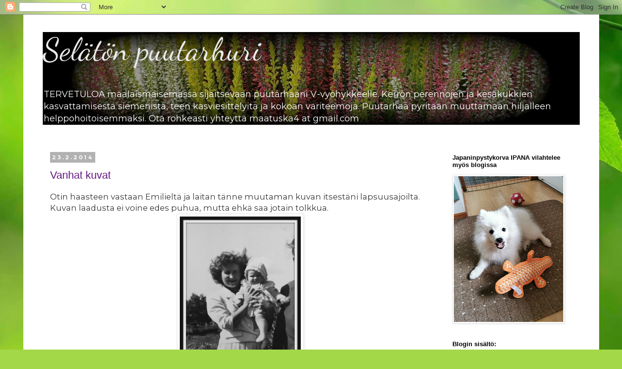

--- FILE ---
content_type: text/html; charset=UTF-8
request_url: https://maatuska-puutarhuri.blogspot.com/2014/02/
body_size: 35230
content:
<!DOCTYPE html>
<html class='v2' dir='ltr' lang='fi'>
<head>
<link href='https://www.blogger.com/static/v1/widgets/335934321-css_bundle_v2.css' rel='stylesheet' type='text/css'/>
<meta content='width=1100' name='viewport'/>
<meta content='text/html; charset=UTF-8' http-equiv='Content-Type'/>
<meta content='blogger' name='generator'/>
<link href='https://maatuska-puutarhuri.blogspot.com/favicon.ico' rel='icon' type='image/x-icon'/>
<link href='http://maatuska-puutarhuri.blogspot.com/2014/02/' rel='canonical'/>
<link rel="alternate" type="application/atom+xml" title="              Selätön puutarhuri - Atom" href="https://maatuska-puutarhuri.blogspot.com/feeds/posts/default" />
<link rel="alternate" type="application/rss+xml" title="              Selätön puutarhuri - RSS" href="https://maatuska-puutarhuri.blogspot.com/feeds/posts/default?alt=rss" />
<link rel="service.post" type="application/atom+xml" title="              Selätön puutarhuri - Atom" href="https://draft.blogger.com/feeds/6164097936022925121/posts/default" />
<!--Can't find substitution for tag [blog.ieCssRetrofitLinks]-->
<meta content='http://maatuska-puutarhuri.blogspot.com/2014/02/' property='og:url'/>
<meta content='              Selätön puutarhuri' property='og:title'/>
<meta content=' 
TERVETULOA maalaismaisemassa sijaitsevaan puutarhaani V-vyöhykkeelle. Kerron perennojen ja kesäkukkien kasvattamisesta siemenistä, teen kasviesittelyitä ja kokoan väriteemoja. Puutarhaa pyritään muuttamaan hiljalleen helppohoitoisemmaksi.  
Ota rohkeasti yhteyttä maatuska4 at gmail.com
' property='og:description'/>
<title>              Selätön puutarhuri: helmikuuta 2014</title>
<style type='text/css'>@font-face{font-family:'Dancing Script';font-style:normal;font-weight:400;font-display:swap;src:url(//fonts.gstatic.com/s/dancingscript/v29/If2cXTr6YS-zF4S-kcSWSVi_sxjsohD9F50Ruu7BMSo3Rep8hNX6plRPjLo.woff2)format('woff2');unicode-range:U+0102-0103,U+0110-0111,U+0128-0129,U+0168-0169,U+01A0-01A1,U+01AF-01B0,U+0300-0301,U+0303-0304,U+0308-0309,U+0323,U+0329,U+1EA0-1EF9,U+20AB;}@font-face{font-family:'Dancing Script';font-style:normal;font-weight:400;font-display:swap;src:url(//fonts.gstatic.com/s/dancingscript/v29/If2cXTr6YS-zF4S-kcSWSVi_sxjsohD9F50Ruu7BMSo3ROp8hNX6plRPjLo.woff2)format('woff2');unicode-range:U+0100-02BA,U+02BD-02C5,U+02C7-02CC,U+02CE-02D7,U+02DD-02FF,U+0304,U+0308,U+0329,U+1D00-1DBF,U+1E00-1E9F,U+1EF2-1EFF,U+2020,U+20A0-20AB,U+20AD-20C0,U+2113,U+2C60-2C7F,U+A720-A7FF;}@font-face{font-family:'Dancing Script';font-style:normal;font-weight:400;font-display:swap;src:url(//fonts.gstatic.com/s/dancingscript/v29/If2cXTr6YS-zF4S-kcSWSVi_sxjsohD9F50Ruu7BMSo3Sup8hNX6plRP.woff2)format('woff2');unicode-range:U+0000-00FF,U+0131,U+0152-0153,U+02BB-02BC,U+02C6,U+02DA,U+02DC,U+0304,U+0308,U+0329,U+2000-206F,U+20AC,U+2122,U+2191,U+2193,U+2212,U+2215,U+FEFF,U+FFFD;}@font-face{font-family:'Montserrat';font-style:normal;font-weight:400;font-display:swap;src:url(//fonts.gstatic.com/s/montserrat/v31/JTUSjIg1_i6t8kCHKm459WRhyyTh89ZNpQ.woff2)format('woff2');unicode-range:U+0460-052F,U+1C80-1C8A,U+20B4,U+2DE0-2DFF,U+A640-A69F,U+FE2E-FE2F;}@font-face{font-family:'Montserrat';font-style:normal;font-weight:400;font-display:swap;src:url(//fonts.gstatic.com/s/montserrat/v31/JTUSjIg1_i6t8kCHKm459W1hyyTh89ZNpQ.woff2)format('woff2');unicode-range:U+0301,U+0400-045F,U+0490-0491,U+04B0-04B1,U+2116;}@font-face{font-family:'Montserrat';font-style:normal;font-weight:400;font-display:swap;src:url(//fonts.gstatic.com/s/montserrat/v31/JTUSjIg1_i6t8kCHKm459WZhyyTh89ZNpQ.woff2)format('woff2');unicode-range:U+0102-0103,U+0110-0111,U+0128-0129,U+0168-0169,U+01A0-01A1,U+01AF-01B0,U+0300-0301,U+0303-0304,U+0308-0309,U+0323,U+0329,U+1EA0-1EF9,U+20AB;}@font-face{font-family:'Montserrat';font-style:normal;font-weight:400;font-display:swap;src:url(//fonts.gstatic.com/s/montserrat/v31/JTUSjIg1_i6t8kCHKm459WdhyyTh89ZNpQ.woff2)format('woff2');unicode-range:U+0100-02BA,U+02BD-02C5,U+02C7-02CC,U+02CE-02D7,U+02DD-02FF,U+0304,U+0308,U+0329,U+1D00-1DBF,U+1E00-1E9F,U+1EF2-1EFF,U+2020,U+20A0-20AB,U+20AD-20C0,U+2113,U+2C60-2C7F,U+A720-A7FF;}@font-face{font-family:'Montserrat';font-style:normal;font-weight:400;font-display:swap;src:url(//fonts.gstatic.com/s/montserrat/v31/JTUSjIg1_i6t8kCHKm459WlhyyTh89Y.woff2)format('woff2');unicode-range:U+0000-00FF,U+0131,U+0152-0153,U+02BB-02BC,U+02C6,U+02DA,U+02DC,U+0304,U+0308,U+0329,U+2000-206F,U+20AC,U+2122,U+2191,U+2193,U+2212,U+2215,U+FEFF,U+FFFD;}@font-face{font-family:'Montserrat';font-style:normal;font-weight:700;font-display:swap;src:url(//fonts.gstatic.com/s/montserrat/v31/JTUSjIg1_i6t8kCHKm459WRhyyTh89ZNpQ.woff2)format('woff2');unicode-range:U+0460-052F,U+1C80-1C8A,U+20B4,U+2DE0-2DFF,U+A640-A69F,U+FE2E-FE2F;}@font-face{font-family:'Montserrat';font-style:normal;font-weight:700;font-display:swap;src:url(//fonts.gstatic.com/s/montserrat/v31/JTUSjIg1_i6t8kCHKm459W1hyyTh89ZNpQ.woff2)format('woff2');unicode-range:U+0301,U+0400-045F,U+0490-0491,U+04B0-04B1,U+2116;}@font-face{font-family:'Montserrat';font-style:normal;font-weight:700;font-display:swap;src:url(//fonts.gstatic.com/s/montserrat/v31/JTUSjIg1_i6t8kCHKm459WZhyyTh89ZNpQ.woff2)format('woff2');unicode-range:U+0102-0103,U+0110-0111,U+0128-0129,U+0168-0169,U+01A0-01A1,U+01AF-01B0,U+0300-0301,U+0303-0304,U+0308-0309,U+0323,U+0329,U+1EA0-1EF9,U+20AB;}@font-face{font-family:'Montserrat';font-style:normal;font-weight:700;font-display:swap;src:url(//fonts.gstatic.com/s/montserrat/v31/JTUSjIg1_i6t8kCHKm459WdhyyTh89ZNpQ.woff2)format('woff2');unicode-range:U+0100-02BA,U+02BD-02C5,U+02C7-02CC,U+02CE-02D7,U+02DD-02FF,U+0304,U+0308,U+0329,U+1D00-1DBF,U+1E00-1E9F,U+1EF2-1EFF,U+2020,U+20A0-20AB,U+20AD-20C0,U+2113,U+2C60-2C7F,U+A720-A7FF;}@font-face{font-family:'Montserrat';font-style:normal;font-weight:700;font-display:swap;src:url(//fonts.gstatic.com/s/montserrat/v31/JTUSjIg1_i6t8kCHKm459WlhyyTh89Y.woff2)format('woff2');unicode-range:U+0000-00FF,U+0131,U+0152-0153,U+02BB-02BC,U+02C6,U+02DA,U+02DC,U+0304,U+0308,U+0329,U+2000-206F,U+20AC,U+2122,U+2191,U+2193,U+2212,U+2215,U+FEFF,U+FFFD;}</style>
<style id='page-skin-1' type='text/css'><!--
/*
-----------------------------------------------
Blogger Template Style
Name:     Simple
Designer: Blogger
URL:      www.blogger.com
----------------------------------------------- */
/* Content
----------------------------------------------- */
body {
font: normal normal 15px Montserrat;
color: #353535;
background: #a3d848 url(https://themes.googleusercontent.com/image?id=1DUGuUZZVgme1NrK8EZNhuYce4LwJ9r9X6h8IiXRxnN4BiiAOyuLkHr4OOMmmtMneEiLz) no-repeat fixed top center /* Credit: konradlew (http://www.istockphoto.com/portfolio/konradlew?platform=blogger) */;
padding: 0 0 0 0;
}
html body .region-inner {
min-width: 0;
max-width: 100%;
width: auto;
}
h2 {
font-size: 22px;
}
a:link {
text-decoration:none;
color: #611780;
}
a:visited {
text-decoration:none;
color: #a3d848;
}
a:hover {
text-decoration:underline;
color: #cd16ff;
}
.body-fauxcolumn-outer .fauxcolumn-inner {
background: transparent none repeat scroll top left;
_background-image: none;
}
.body-fauxcolumn-outer .cap-top {
position: absolute;
z-index: 1;
height: 400px;
width: 100%;
}
.body-fauxcolumn-outer .cap-top .cap-left {
width: 100%;
background: transparent none repeat-x scroll top left;
_background-image: none;
}
.content-outer {
-moz-box-shadow: 0 0 0 rgba(0, 0, 0, .15);
-webkit-box-shadow: 0 0 0 rgba(0, 0, 0, .15);
-goog-ms-box-shadow: 0 0 0 #333333;
box-shadow: 0 0 0 rgba(0, 0, 0, .15);
margin-bottom: 1px;
}
.content-inner {
padding: 10px 40px;
}
.content-inner {
background-color: #ffffff;
}
/* Header
----------------------------------------------- */
.header-outer {
background: rgba(0,0,0,0) none repeat-x scroll 0 -400px;
_background-image: none;
}
.Header h1 {
font: normal normal 66px Dancing Script;
color: #e9e9e9;
text-shadow: 0 0 0 rgba(0, 0, 0, .2);
}
.Header h1 a {
color: #e9e9e9;
}
.Header .description {
font-size: 18px;
color: #ffffff;
}
.header-inner .Header .titlewrapper {
padding: 22px 0;
}
.header-inner .Header .descriptionwrapper {
padding: 0 0;
}
/* Tabs
----------------------------------------------- */
.tabs-inner .section:first-child {
border-top: 0 solid #d7d7d7;
}
.tabs-inner .section:first-child ul {
margin-top: -1px;
border-top: 1px solid #d7d7d7;
border-left: 1px solid #d7d7d7;
border-right: 1px solid #d7d7d7;
}
.tabs-inner .widget ul {
background: rgba(0,0,0,0) none repeat-x scroll 0 -800px;
_background-image: none;
border-bottom: 1px solid #d7d7d7;
margin-top: 0;
margin-left: -30px;
margin-right: -30px;
}
.tabs-inner .widget li a {
display: inline-block;
padding: .6em 1em;
font: normal normal 12px Montserrat;
color: #000000;
border-left: 1px solid #ffffff;
border-right: 1px solid #d7d7d7;
}
.tabs-inner .widget li:first-child a {
border-left: none;
}
.tabs-inner .widget li.selected a, .tabs-inner .widget li a:hover {
color: #000000;
background-color: #e9e9e9;
text-decoration: none;
}
/* Columns
----------------------------------------------- */
.main-outer {
border-top: 0 solid rgba(0,0,0,0);
}
.fauxcolumn-left-outer .fauxcolumn-inner {
border-right: 1px solid rgba(0,0,0,0);
}
.fauxcolumn-right-outer .fauxcolumn-inner {
border-left: 1px solid rgba(0,0,0,0);
}
/* Headings
----------------------------------------------- */
div.widget > h2,
div.widget h2.title {
margin: 0 0 1em 0;
font: normal bold 13px 'Trebuchet MS',Trebuchet,Verdana,sans-serif;
color: #000000;
}
/* Widgets
----------------------------------------------- */
.widget .zippy {
color: #8b8b8b;
text-shadow: 2px 2px 1px rgba(0, 0, 0, .1);
}
.widget .popular-posts ul {
list-style: none;
}
/* Posts
----------------------------------------------- */
h2.date-header {
font: normal bold 11px Montserrat;
}
.date-header span {
background-color: #b2b2b2;
color: #ffffff;
padding: 0.4em;
letter-spacing: 3px;
margin: inherit;
}
.main-inner {
padding-top: 35px;
padding-bottom: 65px;
}
.main-inner .column-center-inner {
padding: 0 0;
}
.main-inner .column-center-inner .section {
margin: 0 1em;
}
.post {
margin: 0 0 45px 0;
}
h3.post-title, .comments h4 {
font: normal normal 22px 'Trebuchet MS',Trebuchet,Verdana,sans-serif;
margin: .75em 0 0;
}
.post-body {
font-size: 110%;
line-height: 1.4;
position: relative;
}
.post-body img, .post-body .tr-caption-container, .Profile img, .Image img,
.BlogList .item-thumbnail img {
padding: 2px;
background: #ffffff;
border: 1px solid #e9e9e9;
-moz-box-shadow: 1px 1px 5px rgba(0, 0, 0, .1);
-webkit-box-shadow: 1px 1px 5px rgba(0, 0, 0, .1);
box-shadow: 1px 1px 5px rgba(0, 0, 0, .1);
}
.post-body img, .post-body .tr-caption-container {
padding: 5px;
}
.post-body .tr-caption-container {
color: #353535;
}
.post-body .tr-caption-container img {
padding: 0;
background: transparent;
border: none;
-moz-box-shadow: 0 0 0 rgba(0, 0, 0, .1);
-webkit-box-shadow: 0 0 0 rgba(0, 0, 0, .1);
box-shadow: 0 0 0 rgba(0, 0, 0, .1);
}
.post-header {
margin: 0 0 1.5em;
line-height: 1.6;
font-size: 90%;
}
.post-footer {
margin: 20px -2px 0;
padding: 5px 10px;
color: #353535;
background-color: #e9e9e9;
border-bottom: 1px solid #e9e9e9;
line-height: 1.6;
font-size: 90%;
}
#comments .comment-author {
padding-top: 1.5em;
border-top: 1px solid rgba(0,0,0,0);
background-position: 0 1.5em;
}
#comments .comment-author:first-child {
padding-top: 0;
border-top: none;
}
.avatar-image-container {
margin: .2em 0 0;
}
#comments .avatar-image-container img {
border: 1px solid #e9e9e9;
}
/* Comments
----------------------------------------------- */
.comments .comments-content .icon.blog-author {
background-repeat: no-repeat;
background-image: url([data-uri]);
}
.comments .comments-content .loadmore a {
border-top: 1px solid #8b8b8b;
border-bottom: 1px solid #8b8b8b;
}
.comments .comment-thread.inline-thread {
background-color: #e9e9e9;
}
.comments .continue {
border-top: 2px solid #8b8b8b;
}
/* Accents
---------------------------------------------- */
.section-columns td.columns-cell {
border-left: 1px solid rgba(0,0,0,0);
}
.blog-pager {
background: transparent url(https://resources.blogblog.com/blogblog/data/1kt/simple/paging_dot.png) repeat-x scroll top center;
}
.blog-pager-older-link, .home-link,
.blog-pager-newer-link {
background-color: #ffffff;
padding: 5px;
}
.footer-outer {
border-top: 1px dashed #bbbbbb;
}
/* Mobile
----------------------------------------------- */
body.mobile  {
background-size: auto;
}
.mobile .body-fauxcolumn-outer {
background: transparent none repeat scroll top left;
}
.mobile .body-fauxcolumn-outer .cap-top {
background-size: 100% auto;
}
.mobile .content-outer {
-webkit-box-shadow: 0 0 3px rgba(0, 0, 0, .15);
box-shadow: 0 0 3px rgba(0, 0, 0, .15);
}
.mobile .tabs-inner .widget ul {
margin-left: 0;
margin-right: 0;
}
.mobile .post {
margin: 0;
}
.mobile .main-inner .column-center-inner .section {
margin: 0;
}
.mobile .date-header span {
padding: 0.1em 10px;
margin: 0 -10px;
}
.mobile h3.post-title {
margin: 0;
}
.mobile .blog-pager {
background: transparent none no-repeat scroll top center;
}
.mobile .footer-outer {
border-top: none;
}
.mobile .main-inner, .mobile .footer-inner {
background-color: #ffffff;
}
.mobile-index-contents {
color: #353535;
}
.mobile-link-button {
background-color: #611780;
}
.mobile-link-button a:link, .mobile-link-button a:visited {
color: #ffffff;
}
.mobile .tabs-inner .section:first-child {
border-top: none;
}
.mobile .tabs-inner .PageList .widget-content {
background-color: #e9e9e9;
color: #000000;
border-top: 1px solid #d7d7d7;
border-bottom: 1px solid #d7d7d7;
}
.mobile .tabs-inner .PageList .widget-content .pagelist-arrow {
border-left: 1px solid #d7d7d7;
}

--></style>
<style id='template-skin-1' type='text/css'><!--
body {
min-width: 1185px;
}
.content-outer, .content-fauxcolumn-outer, .region-inner {
min-width: 1185px;
max-width: 1185px;
_width: 1185px;
}
.main-inner .columns {
padding-left: 0px;
padding-right: 292px;
}
.main-inner .fauxcolumn-center-outer {
left: 0px;
right: 292px;
/* IE6 does not respect left and right together */
_width: expression(this.parentNode.offsetWidth -
parseInt("0px") -
parseInt("292px") + 'px');
}
.main-inner .fauxcolumn-left-outer {
width: 0px;
}
.main-inner .fauxcolumn-right-outer {
width: 292px;
}
.main-inner .column-left-outer {
width: 0px;
right: 100%;
margin-left: -0px;
}
.main-inner .column-right-outer {
width: 292px;
margin-right: -292px;
}
#layout {
min-width: 0;
}
#layout .content-outer {
min-width: 0;
width: 800px;
}
#layout .region-inner {
min-width: 0;
width: auto;
}
body#layout div.add_widget {
padding: 8px;
}
body#layout div.add_widget a {
margin-left: 32px;
}
--></style>
<style>
    body {background-image:url(https\:\/\/themes.googleusercontent.com\/image?id=1DUGuUZZVgme1NrK8EZNhuYce4LwJ9r9X6h8IiXRxnN4BiiAOyuLkHr4OOMmmtMneEiLz);}
    
@media (max-width: 200px) { body {background-image:url(https\:\/\/themes.googleusercontent.com\/image?id=1DUGuUZZVgme1NrK8EZNhuYce4LwJ9r9X6h8IiXRxnN4BiiAOyuLkHr4OOMmmtMneEiLz&options=w200);}}
@media (max-width: 400px) and (min-width: 201px) { body {background-image:url(https\:\/\/themes.googleusercontent.com\/image?id=1DUGuUZZVgme1NrK8EZNhuYce4LwJ9r9X6h8IiXRxnN4BiiAOyuLkHr4OOMmmtMneEiLz&options=w400);}}
@media (max-width: 800px) and (min-width: 401px) { body {background-image:url(https\:\/\/themes.googleusercontent.com\/image?id=1DUGuUZZVgme1NrK8EZNhuYce4LwJ9r9X6h8IiXRxnN4BiiAOyuLkHr4OOMmmtMneEiLz&options=w800);}}
@media (max-width: 1200px) and (min-width: 801px) { body {background-image:url(https\:\/\/themes.googleusercontent.com\/image?id=1DUGuUZZVgme1NrK8EZNhuYce4LwJ9r9X6h8IiXRxnN4BiiAOyuLkHr4OOMmmtMneEiLz&options=w1200);}}
/* Last tag covers anything over one higher than the previous max-size cap. */
@media (min-width: 1201px) { body {background-image:url(https\:\/\/themes.googleusercontent.com\/image?id=1DUGuUZZVgme1NrK8EZNhuYce4LwJ9r9X6h8IiXRxnN4BiiAOyuLkHr4OOMmmtMneEiLz&options=w1600);}}
  </style>
<link href='https://draft.blogger.com/dyn-css/authorization.css?targetBlogID=6164097936022925121&amp;zx=edf877b6-f6d0-48c3-87f0-723de79031d9' media='none' onload='if(media!=&#39;all&#39;)media=&#39;all&#39;' rel='stylesheet'/><noscript><link href='https://draft.blogger.com/dyn-css/authorization.css?targetBlogID=6164097936022925121&amp;zx=edf877b6-f6d0-48c3-87f0-723de79031d9' rel='stylesheet'/></noscript>
<meta name='google-adsense-platform-account' content='ca-host-pub-1556223355139109'/>
<meta name='google-adsense-platform-domain' content='blogspot.com'/>

<link rel="stylesheet" href="https://fonts.googleapis.com/css2?display=swap&family=Courgette&family=Dancing+Script&family=Nunito+Sans&family=Inconsolata&family=Comfortaa&family=Questrial&family=Kalam&family=Great+Vibes"></head>
<body class='loading variant-simplysimple'>
<div class='navbar section' id='navbar' name='Navigointipalkki'><div class='widget Navbar' data-version='1' id='Navbar1'><script type="text/javascript">
    function setAttributeOnload(object, attribute, val) {
      if(window.addEventListener) {
        window.addEventListener('load',
          function(){ object[attribute] = val; }, false);
      } else {
        window.attachEvent('onload', function(){ object[attribute] = val; });
      }
    }
  </script>
<div id="navbar-iframe-container"></div>
<script type="text/javascript" src="https://apis.google.com/js/platform.js"></script>
<script type="text/javascript">
      gapi.load("gapi.iframes:gapi.iframes.style.bubble", function() {
        if (gapi.iframes && gapi.iframes.getContext) {
          gapi.iframes.getContext().openChild({
              url: 'https://draft.blogger.com/navbar/6164097936022925121?origin\x3dhttps://maatuska-puutarhuri.blogspot.com',
              where: document.getElementById("navbar-iframe-container"),
              id: "navbar-iframe"
          });
        }
      });
    </script><script type="text/javascript">
(function() {
var script = document.createElement('script');
script.type = 'text/javascript';
script.src = '//pagead2.googlesyndication.com/pagead/js/google_top_exp.js';
var head = document.getElementsByTagName('head')[0];
if (head) {
head.appendChild(script);
}})();
</script>
</div></div>
<div class='body-fauxcolumns'>
<div class='fauxcolumn-outer body-fauxcolumn-outer'>
<div class='cap-top'>
<div class='cap-left'></div>
<div class='cap-right'></div>
</div>
<div class='fauxborder-left'>
<div class='fauxborder-right'></div>
<div class='fauxcolumn-inner'>
</div>
</div>
<div class='cap-bottom'>
<div class='cap-left'></div>
<div class='cap-right'></div>
</div>
</div>
</div>
<div class='content'>
<div class='content-fauxcolumns'>
<div class='fauxcolumn-outer content-fauxcolumn-outer'>
<div class='cap-top'>
<div class='cap-left'></div>
<div class='cap-right'></div>
</div>
<div class='fauxborder-left'>
<div class='fauxborder-right'></div>
<div class='fauxcolumn-inner'>
</div>
</div>
<div class='cap-bottom'>
<div class='cap-left'></div>
<div class='cap-right'></div>
</div>
</div>
</div>
<div class='content-outer'>
<div class='content-cap-top cap-top'>
<div class='cap-left'></div>
<div class='cap-right'></div>
</div>
<div class='fauxborder-left content-fauxborder-left'>
<div class='fauxborder-right content-fauxborder-right'></div>
<div class='content-inner'>
<header>
<div class='header-outer'>
<div class='header-cap-top cap-top'>
<div class='cap-left'></div>
<div class='cap-right'></div>
</div>
<div class='fauxborder-left header-fauxborder-left'>
<div class='fauxborder-right header-fauxborder-right'></div>
<div class='region-inner header-inner'>
<div class='header section' id='header' name='Otsikko'><div class='widget Header' data-version='1' id='Header1'>
<div id='header-inner' style='background-image: url("https://blogger.googleusercontent.com/img/a/AVvXsEipxNGjxQ2lNAe1oUV42su0KDGbeiETSaD3iBYbHciGcF1cbnEG7qiDIf89m_0JcuQCywV7u5SFfVMkC9LxKmkpR_0QBel_TZimrHBlaQxqc4_GKNKR9thlDC6IOY2j4EFl8UUgAb2dkVl6ByzQF0epzjE4_twzJbPmBBBLqJqqGJkxGCcDftQfbe7YJ0HN=s1105"); background-position: left; min-height: 191px; _height: 191px; background-repeat: no-repeat; '>
<div class='titlewrapper' style='background: transparent'>
<h1 class='title' style='background: transparent; border-width: 0px'>
<a href='https://maatuska-puutarhuri.blogspot.com/'>
              Selätön puutarhuri
</a>
</h1>
</div>
<div class='descriptionwrapper'>
<p class='description'><span> 
TERVETULOA maalaismaisemassa sijaitsevaan puutarhaani V-vyöhykkeelle. Kerron perennojen ja kesäkukkien kasvattamisesta siemenistä, teen kasviesittelyitä ja kokoan väriteemoja. Puutarhaa pyritään muuttamaan hiljalleen helppohoitoisemmaksi.  
Ota rohkeasti yhteyttä maatuska4 at gmail.com
</span></p>
</div>
</div>
</div></div>
</div>
</div>
<div class='header-cap-bottom cap-bottom'>
<div class='cap-left'></div>
<div class='cap-right'></div>
</div>
</div>
</header>
<div class='tabs-outer'>
<div class='tabs-cap-top cap-top'>
<div class='cap-left'></div>
<div class='cap-right'></div>
</div>
<div class='fauxborder-left tabs-fauxborder-left'>
<div class='fauxborder-right tabs-fauxborder-right'></div>
<div class='region-inner tabs-inner'>
<div class='tabs no-items section' id='crosscol' name='Kaikki sarakkeet'></div>
<div class='tabs no-items section' id='crosscol-overflow' name='Cross-Column 2'></div>
</div>
</div>
<div class='tabs-cap-bottom cap-bottom'>
<div class='cap-left'></div>
<div class='cap-right'></div>
</div>
</div>
<div class='main-outer'>
<div class='main-cap-top cap-top'>
<div class='cap-left'></div>
<div class='cap-right'></div>
</div>
<div class='fauxborder-left main-fauxborder-left'>
<div class='fauxborder-right main-fauxborder-right'></div>
<div class='region-inner main-inner'>
<div class='columns fauxcolumns'>
<div class='fauxcolumn-outer fauxcolumn-center-outer'>
<div class='cap-top'>
<div class='cap-left'></div>
<div class='cap-right'></div>
</div>
<div class='fauxborder-left'>
<div class='fauxborder-right'></div>
<div class='fauxcolumn-inner'>
</div>
</div>
<div class='cap-bottom'>
<div class='cap-left'></div>
<div class='cap-right'></div>
</div>
</div>
<div class='fauxcolumn-outer fauxcolumn-left-outer'>
<div class='cap-top'>
<div class='cap-left'></div>
<div class='cap-right'></div>
</div>
<div class='fauxborder-left'>
<div class='fauxborder-right'></div>
<div class='fauxcolumn-inner'>
</div>
</div>
<div class='cap-bottom'>
<div class='cap-left'></div>
<div class='cap-right'></div>
</div>
</div>
<div class='fauxcolumn-outer fauxcolumn-right-outer'>
<div class='cap-top'>
<div class='cap-left'></div>
<div class='cap-right'></div>
</div>
<div class='fauxborder-left'>
<div class='fauxborder-right'></div>
<div class='fauxcolumn-inner'>
</div>
</div>
<div class='cap-bottom'>
<div class='cap-left'></div>
<div class='cap-right'></div>
</div>
</div>
<!-- corrects IE6 width calculation -->
<div class='columns-inner'>
<div class='column-center-outer'>
<div class='column-center-inner'>
<div class='main section' id='main' name='Ensisijainen'><div class='widget Blog' data-version='1' id='Blog1'>
<div class='blog-posts hfeed'>

          <div class="date-outer">
        
<h2 class='date-header'><span>23.2.2014</span></h2>

          <div class="date-posts">
        
<div class='post-outer'>
<div class='post hentry uncustomized-post-template' itemprop='blogPost' itemscope='itemscope' itemtype='http://schema.org/BlogPosting'>
<meta content='https://blogger.googleusercontent.com/img/b/R29vZ2xl/AVvXsEgeNia8TrlXogRERT28knqlHRqVJS5qulowUNVbgGqyMz0FecaWk6I4120CDvJq2vtOSmrPY0tcDzzuHS3KMOFLl8KaA2CfD63d2Ci9NzdYEITlHftcgPYy-NQk7ut0-5B_d9UAdFsqrTNw/s1600/2014_02_23_IMG_659.JPG' itemprop='image_url'/>
<meta content='6164097936022925121' itemprop='blogId'/>
<meta content='3402692520406057771' itemprop='postId'/>
<a name='3402692520406057771'></a>
<h3 class='post-title entry-title' itemprop='name'>
<a href='https://maatuska-puutarhuri.blogspot.com/2014/02/vanhat-kuvat.html'>Vanhat kuvat</a>
</h3>
<div class='post-header'>
<div class='post-header-line-1'></div>
</div>
<div class='post-body entry-content' id='post-body-3402692520406057771' itemprop='description articleBody'>
Otin haasteen vastaan Emilieltä ja laitan tänne muutaman kuvan itsestäni lapsuusajoilta. Kuvan laadusta ei voine edes puhua, mutta ehkä saa jotain tolkkua.<br />
<div class="separator" style="clear: both; text-align: center;">
<a href="https://blogger.googleusercontent.com/img/b/R29vZ2xl/AVvXsEgeNia8TrlXogRERT28knqlHRqVJS5qulowUNVbgGqyMz0FecaWk6I4120CDvJq2vtOSmrPY0tcDzzuHS3KMOFLl8KaA2CfD63d2Ci9NzdYEITlHftcgPYy-NQk7ut0-5B_d9UAdFsqrTNw/s1600/2014_02_23_IMG_659.JPG" imageanchor="1" style="margin-left: 1em; margin-right: 1em;"><img border="0" height="320" src="https://blogger.googleusercontent.com/img/b/R29vZ2xl/AVvXsEgeNia8TrlXogRERT28knqlHRqVJS5qulowUNVbgGqyMz0FecaWk6I4120CDvJq2vtOSmrPY0tcDzzuHS3KMOFLl8KaA2CfD63d2Ci9NzdYEITlHftcgPYy-NQk7ut0-5B_d9UAdFsqrTNw/s1600/2014_02_23_IMG_659.JPG" width="249" /></a></div>
<div style="text-align: center;">
Äidin sylissä, ikää 6 kk ja olin ensimmäistä kertaa mummulassa kylässä.</div>
<div style="text-align: center;">
<br /></div>
<div class="separator" style="clear: both; text-align: center;">
<a href="https://blogger.googleusercontent.com/img/b/R29vZ2xl/AVvXsEiai46V6BqoGlKQ5UkXdv0SbSwWyCvhYnHPRJfpZeOHt1LyctoJZxCHahO8yJ6M58qxdcX86SWtvYRthirxVI5VyTQZB72uwWblwtZdN204NT7yPJbuMOSYvKgY7s0_Zl3nVgjyE2YL4F5c/s1600/2014_02_23_IMG_665.JPG" imageanchor="1" style="margin-left: 1em; margin-right: 1em;"><img border="0" height="320" src="https://blogger.googleusercontent.com/img/b/R29vZ2xl/AVvXsEiai46V6BqoGlKQ5UkXdv0SbSwWyCvhYnHPRJfpZeOHt1LyctoJZxCHahO8yJ6M58qxdcX86SWtvYRthirxVI5VyTQZB72uwWblwtZdN204NT7yPJbuMOSYvKgY7s0_Zl3nVgjyE2YL4F5c/s1600/2014_02_23_IMG_665.JPG" width="280" /></a></div>
<div style="text-align: center;">
1-vuotiaana, rusetti on laitettu teipillä olemattomiin hiuksiini :D Kuva on otettu oikein kuvaamossa.</div>
<div style="text-align: center;">
<br /></div>
<div style="text-align: center;">
Tämän jälkeen meni ainakin neljä vuotta ennenkuin olin seuraavan kerran kuvissa, koska meidän vanhaan laatikkokameraan ei enää saanut filmiä. Muistan miten "joku" kävi kuvaamassa meillä kotona, ennen kuin hankimme uuden kameran. Taisi itse asiassa olla niin, että ostin sen itse, kun menin kirkolle yhteiskouluun kansakoulkun neljännen luokan jälkeen :D Muistan kun tahdoin rahaa kameraa varten, se oli niitä edullisia kameroita ja kuvat kokoa 10x10.</div>
<br />
<div class="separator" style="clear: both; text-align: center;">
<a href="https://blogger.googleusercontent.com/img/b/R29vZ2xl/AVvXsEiI4XKY99BUH7Erd3qzRe0QYk0iTtwRKuROr4fP9OqmIpQvsPDtp0a_bAyIB6LGJarWWVuEWUgOqWk-aT4IFHKerAc9wdlnWmd1jkZXDdKlF9on_eFf-sqKMYMIbph6Kt8kY89zLz9DgL1z/s1600/2014_02_23_IMG_622.JPG" imageanchor="1" style="margin-left: 1em; margin-right: 1em;"><img border="0" height="320" src="https://blogger.googleusercontent.com/img/b/R29vZ2xl/AVvXsEiI4XKY99BUH7Erd3qzRe0QYk0iTtwRKuROr4fP9OqmIpQvsPDtp0a_bAyIB6LGJarWWVuEWUgOqWk-aT4IFHKerAc9wdlnWmd1jkZXDdKlF9on_eFf-sqKMYMIbph6Kt8kY89zLz9DgL1z/s1600/2014_02_23_IMG_622.JPG" width="249" /></a></div>
<div style="text-align: center;">
Tässä olen tulossa koulusta, mutta olenko eka- vai tokaluokalla? Sukkahousut makkaralla ja polvisukat vielä niiden päällä;) Muistan hyvin kun tämä kuva otettiin.</div>
<div style="text-align: center;">
<br /></div>
<div class="separator" style="clear: both; text-align: center;">
<a href="https://blogger.googleusercontent.com/img/b/R29vZ2xl/AVvXsEiH6WjzVzoTbfDUAfqvDCia6h50gL0DV4ffJcuID6QPWrNkkoEdDE86bGYvCZ3-lfAG9487m30sqiAcc70_At4vAhnbNZt4IL6cVSLPWkzto1oQitpmzwqtpT1rVLk9c6ERe3FZoJicXB77/s1600/2014_02_23_IMG_652.JPG" imageanchor="1" style="margin-left: 1em; margin-right: 1em;"><img border="0" height="219" src="https://blogger.googleusercontent.com/img/b/R29vZ2xl/AVvXsEiH6WjzVzoTbfDUAfqvDCia6h50gL0DV4ffJcuID6QPWrNkkoEdDE86bGYvCZ3-lfAG9487m30sqiAcc70_At4vAhnbNZt4IL6cVSLPWkzto1oQitpmzwqtpT1rVLk9c6ERe3FZoJicXB77/s1600/2014_02_23_IMG_652.JPG" width="320" /></a></div>
<div style="text-align: left;">
Tässä olen sisarusteni kanssa kotitalomme pihalla. Uusipuoli eli nykyinen kotitalo rakennettiin muutama vuosi tuon kuvan ottamisen jälkeen (ehkä -74).&nbsp;</div>
<div style="text-align: left;">
Äidillä oli samettiruusuja aina kasvamassa keväisin navetassa ja aika komeita ovat olleetkin :)</div>
<div style="text-align: left;">
Ikää minulla taitaa olla 11 v. ja meillä kaikilla on ilmeisesti äidin ompelemat vaatteet päällä.<br />
<br />
<span style="color: #6aa84f;">Tämä haaste pitäisi ilmeisesti jakaa eteenpäin. Mitäpä jos joku sellanen ottaisi, jota kukaan ei ole hoksannut vielä haastaa. Sopiiko?</span></div>
<div style='clear: both;'></div>
</div>
<div class='post-footer'>
<div class='post-footer-line post-footer-line-1'>
<span class='post-author vcard'>
</span>
<span class='post-timestamp'>
</span>
<span class='post-comment-link'>
<a class='comment-link' href='https://maatuska-puutarhuri.blogspot.com/2014/02/vanhat-kuvat.html#comment-form' onclick=''>
9 kommenttia:
  </a>
</span>
<span class='post-icons'>
</span>
<div class='post-share-buttons goog-inline-block'>
</div>
</div>
<div class='post-footer-line post-footer-line-2'>
<span class='post-labels'>
</span>
</div>
<div class='post-footer-line post-footer-line-3'>
<span class='post-location'>
</span>
</div>
<div class='author-profile' itemprop='author' itemscope='itemscope' itemtype='http://schema.org/Person'>
<img itemprop='image' src='//blogger.googleusercontent.com/img/b/R29vZ2xl/AVvXsEg2AJQU75bppRdbaEA9kzFdMufai7YDo_gJFXUh18h-bxsDlGHvbpSCLBF44HoSGPuvY6r9BOGH2mIVR-aOabviY0Z9wChs116HFNYf8wW3OGHsyo0jG4NwLs8KdyOOeg/s113/IMG_20190622_104829.jpg' width='50px'/>
<div>
<a class='g-profile' href='https://draft.blogger.com/profile/00180030391068520564' itemprop='url' rel='author' title='author profile'>
<span itemprop='name'>Maatuska / Selätön puutarhuri</span>
</a>
</div>
<span itemprop='description'>Kotipuutarhuri Keski-Pohjanmaalta.  
            
</span>
</div>
</div>
</div>
</div>

          </div></div>
        

          <div class="date-outer">
        
<h2 class='date-header'><span>22.2.2014</span></h2>

          <div class="date-posts">
        
<div class='post-outer'>
<div class='post hentry uncustomized-post-template' itemprop='blogPost' itemscope='itemscope' itemtype='http://schema.org/BlogPosting'>
<meta content='https://blogger.googleusercontent.com/img/b/R29vZ2xl/AVvXsEjprx2rdHSo73eafKwmCcBE5nR1CMVf2v08h0uWOQuM1JGdgTisksdmQma0WyYvj1GdDwON4GVrXqaPviQqCcoGRfFhI1qFc9P72wSnzZihN8l9mjMqk9B3ZwZWD3fUAjW7kJmgOYwQxqZw/s1600/2014.02.22+(19).JPG' itemprop='image_url'/>
<meta content='6164097936022925121' itemprop='blogId'/>
<meta content='3016736000044411229' itemprop='postId'/>
<a name='3016736000044411229'></a>
<h3 class='post-title entry-title' itemprop='name'>
<a href='https://maatuska-puutarhuri.blogspot.com/2014/02/lumileikkeja.html'>Lumileikkejä</a>
</h3>
<div class='post-header'>
<div class='post-header-line-1'></div>
</div>
<div class='post-body entry-content' id='post-body-3016736000044411229' itemprop='description articleBody'>
Eilen illalla saatiin lunta lisää ja sitähän piti tänään käydä sakilla ihmettelemässä.<br />
<div class="separator" style="clear: both; text-align: center;">
<a href="https://blogger.googleusercontent.com/img/b/R29vZ2xl/AVvXsEjprx2rdHSo73eafKwmCcBE5nR1CMVf2v08h0uWOQuM1JGdgTisksdmQma0WyYvj1GdDwON4GVrXqaPviQqCcoGRfFhI1qFc9P72wSnzZihN8l9mjMqk9B3ZwZWD3fUAjW7kJmgOYwQxqZw/s1600/2014.02.22+(19).JPG" imageanchor="1" style="margin-left: 1em; margin-right: 1em;"><img border="0" height="266" src="https://blogger.googleusercontent.com/img/b/R29vZ2xl/AVvXsEjprx2rdHSo73eafKwmCcBE5nR1CMVf2v08h0uWOQuM1JGdgTisksdmQma0WyYvj1GdDwON4GVrXqaPviQqCcoGRfFhI1qFc9P72wSnzZihN8l9mjMqk9B3ZwZWD3fUAjW7kJmgOYwQxqZw/s1600/2014.02.22+(19).JPG" width="400" /></a></div>
<div class="separator" style="clear: both; text-align: center;">
<br /></div>
<div class="separator" style="clear: both; text-align: center;">
<a href="https://blogger.googleusercontent.com/img/b/R29vZ2xl/AVvXsEiRmfTIriAVp1umOM4coZFcmD_65tyGqvyjfsFY-r_GUDjHU4BG6BzGwWs7oK0iDG3p0rmoFwFdIdaj6aVt-KME3e94Ntbnjwwa302e20feVnqfo7I3ouMpgdfn2uaUXyabPsBDiR4wYgCM/s1600/2014.02.22+(46).JPG" imageanchor="1" style="margin-left: 1em; margin-right: 1em;"><img border="0" height="320" src="https://blogger.googleusercontent.com/img/b/R29vZ2xl/AVvXsEiRmfTIriAVp1umOM4coZFcmD_65tyGqvyjfsFY-r_GUDjHU4BG6BzGwWs7oK0iDG3p0rmoFwFdIdaj6aVt-KME3e94Ntbnjwwa302e20feVnqfo7I3ouMpgdfn2uaUXyabPsBDiR4wYgCM/s1600/2014.02.22+(46).JPG" width="213" /></a></div>
<div class="separator" style="clear: both; text-align: center;">
Mielenkiintoisia tuoksuja...</div>
<div class="separator" style="clear: both; text-align: center;">
<a href="https://blogger.googleusercontent.com/img/b/R29vZ2xl/AVvXsEj90sCW-luiywJMQRAAHTm5OqPnQeHjFytQ7hElZrQ5UKIUzWnhK5zXwQYPiQOCh-OoADZQFkpXiP1ow5qGpYrfXwCcD5a7i3a_ub1TlTSFLTWU8yWVqZJyhIHObu4A6Q1YYv5A2p545BqG/s1600/2014.02.22+(70).JPG" imageanchor="1" style="margin-left: 1em; margin-right: 1em;"><img border="0" height="213" src="https://blogger.googleusercontent.com/img/b/R29vZ2xl/AVvXsEj90sCW-luiywJMQRAAHTm5OqPnQeHjFytQ7hElZrQ5UKIUzWnhK5zXwQYPiQOCh-OoADZQFkpXiP1ow5qGpYrfXwCcD5a7i3a_ub1TlTSFLTWU8yWVqZJyhIHObu4A6Q1YYv5A2p545BqG/s1600/2014.02.22+(70).JPG" width="320" /></a></div>
<div class="separator" style="clear: both; text-align: center;">
Mitä...kuka....missä?</div>
<div class="separator" style="clear: both; text-align: center;">
<a href="https://blogger.googleusercontent.com/img/b/R29vZ2xl/AVvXsEj6aeElFguFfMypwfj4X5ajPx8THZwefKfe7mngJfqNkChoJ1ad7W7Ochj5vccCOnToh2nlU_7uF9L8XevayLWCx9XZQfzRhsmT0QT5EPvJD0lGSTtp0j9DIOfRvBuU1YTR8Cp2IuQRxFb2/s1600/2014.02.22+(57).JPG" imageanchor="1" style="margin-left: 1em; margin-right: 1em;"><img border="0" height="213" src="https://blogger.googleusercontent.com/img/b/R29vZ2xl/AVvXsEj6aeElFguFfMypwfj4X5ajPx8THZwefKfe7mngJfqNkChoJ1ad7W7Ochj5vccCOnToh2nlU_7uF9L8XevayLWCx9XZQfzRhsmT0QT5EPvJD0lGSTtp0j9DIOfRvBuU1YTR8Cp2IuQRxFb2/s1600/2014.02.22+(57).JPG" width="320" /></a></div>
<div class="separator" style="clear: both; text-align: center;">
<br /></div>
<div class="separator" style="clear: both; text-align: center;">
<a href="https://blogger.googleusercontent.com/img/b/R29vZ2xl/AVvXsEgDR63dSpG7OgulIaEEU23BtHFy6rnV7IKVTpcxRGXolccPWO9NrLEfKMwhgUO7FjniELCzCeKc8erUChwUZNWbGGcR2j08F2TsL5WOLDHmC3Vy8YTM74aipUw308pmj1DtUbRu_A65g73_/s1600/2014.02.22+(29).JPG" imageanchor="1" style="margin-left: 1em; margin-right: 1em;"><img border="0" height="214" src="https://blogger.googleusercontent.com/img/b/R29vZ2xl/AVvXsEgDR63dSpG7OgulIaEEU23BtHFy6rnV7IKVTpcxRGXolccPWO9NrLEfKMwhgUO7FjniELCzCeKc8erUChwUZNWbGGcR2j08F2TsL5WOLDHmC3Vy8YTM74aipUw308pmj1DtUbRu_A65g73_/s1600/2014.02.22+(29).JPG" width="320" /></a></div>
<br />
<div style='clear: both;'></div>
</div>
<div class='post-footer'>
<div class='post-footer-line post-footer-line-1'>
<span class='post-author vcard'>
</span>
<span class='post-timestamp'>
</span>
<span class='post-comment-link'>
<a class='comment-link' href='https://maatuska-puutarhuri.blogspot.com/2014/02/lumileikkeja.html#comment-form' onclick=''>
4 kommenttia:
  </a>
</span>
<span class='post-icons'>
</span>
<div class='post-share-buttons goog-inline-block'>
</div>
</div>
<div class='post-footer-line post-footer-line-2'>
<span class='post-labels'>
Labels:
<a href='https://maatuska-puutarhuri.blogspot.com/search/label/Koirat' rel='tag'>Koirat</a>
</span>
</div>
<div class='post-footer-line post-footer-line-3'>
<span class='post-location'>
</span>
</div>
<div class='author-profile' itemprop='author' itemscope='itemscope' itemtype='http://schema.org/Person'>
<img itemprop='image' src='//blogger.googleusercontent.com/img/b/R29vZ2xl/AVvXsEg2AJQU75bppRdbaEA9kzFdMufai7YDo_gJFXUh18h-bxsDlGHvbpSCLBF44HoSGPuvY6r9BOGH2mIVR-aOabviY0Z9wChs116HFNYf8wW3OGHsyo0jG4NwLs8KdyOOeg/s113/IMG_20190622_104829.jpg' width='50px'/>
<div>
<a class='g-profile' href='https://draft.blogger.com/profile/00180030391068520564' itemprop='url' rel='author' title='author profile'>
<span itemprop='name'>Maatuska / Selätön puutarhuri</span>
</a>
</div>
<span itemprop='description'>Kotipuutarhuri Keski-Pohjanmaalta.  
            
</span>
</div>
</div>
</div>
</div>

          </div></div>
        

          <div class="date-outer">
        
<h2 class='date-header'><span>16.2.2014</span></h2>

          <div class="date-posts">
        
<div class='post-outer'>
<div class='post hentry uncustomized-post-template' itemprop='blogPost' itemscope='itemscope' itemtype='http://schema.org/BlogPosting'>
<meta content='https://blogger.googleusercontent.com/img/b/R29vZ2xl/AVvXsEiay6-legh1Hr2-ZSzUKGARBQaaG-jfh3VwoxhOGWx39Wg0iZ31IGOWZ0_rFeTTl38Npyzn9XYMH-kj9ZDINI1hKAx4We_osjfITz1YrS_77B2vCVvj_p90sVH7rGou_UiZyMe3DkNj_aIS/s1600/IMG_1243.JPG' itemprop='image_url'/>
<meta content='6164097936022925121' itemprop='blogId'/>
<meta content='6417276905090042518' itemprop='postId'/>
<a name='6417276905090042518'></a>
<h3 class='post-title entry-title' itemprop='name'>
<a href='https://maatuska-puutarhuri.blogspot.com/2014/02/kysymyksia-kaikille.html'>Kysymyksiä kaikille!</a>
</h3>
<div class='post-header'>
<div class='post-header-line-1'></div>
</div>
<div class='post-body entry-content' id='post-body-6417276905090042518' itemprop='description articleBody'>
Blokkaus on tätä päivää ja vie monen täysin mukanaan. Se on mukava harrastus ja muutama klikkaus vie meidät ehkä kaukaisille maille, moniin ihaniin paikkoihin. Puhumattakaan mitä kaikkea kaunista voit löytää myös aivan läheltä.<br />
<div class="separator" style="clear: both; text-align: center;">
<a href="https://blogger.googleusercontent.com/img/b/R29vZ2xl/AVvXsEiay6-legh1Hr2-ZSzUKGARBQaaG-jfh3VwoxhOGWx39Wg0iZ31IGOWZ0_rFeTTl38Npyzn9XYMH-kj9ZDINI1hKAx4We_osjfITz1YrS_77B2vCVvj_p90sVH7rGou_UiZyMe3DkNj_aIS/s1600/IMG_1243.JPG" imageanchor="1" style="margin-left: 1em; margin-right: 1em;"><img border="0" height="213" src="https://blogger.googleusercontent.com/img/b/R29vZ2xl/AVvXsEiay6-legh1Hr2-ZSzUKGARBQaaG-jfh3VwoxhOGWx39Wg0iZ31IGOWZ0_rFeTTl38Npyzn9XYMH-kj9ZDINI1hKAx4We_osjfITz1YrS_77B2vCVvj_p90sVH7rGou_UiZyMe3DkNj_aIS/s1600/IMG_1243.JPG" width="320" /></a></div>
MUTTA.... aloin pohtimaan seuraavia asioita ja haluaisin teidänkin miettivän niitä ja vastaavan omassa blogissanne kysymyksiin, joihin haluatte. Siis vapaaehtoinen kysely kaikille&nbsp;:D<br />
<br />
<span style="color: #6fa8dc;">* Oliko aloittaminen vaikeaa, saitko kaiken heti toimimaan?</span><br />
<span style="color: #6fa8dc;"><br /></span>
<span style="color: #6fa8dc;">* Kauanko olet blokannut?</span><br />
<span style="color: #6fa8dc;"><br /></span>
<span style="color: #6fa8dc;">* Aiotko jatkaa vielä kauan?</span><br />
<span style="color: #6fa8dc;"><br /></span>
<span style="color: #6fa8dc;">* Onko sinulla useampia blogeja tai ajatteletko perustaa toisen/kolmannen?&nbsp;</span><br />
<span style="color: #6fa8dc;"><br /></span>
<span style="color: #6fa8dc;">* Oletko tavannut blogisi seuraajia kasvotusten?</span><br />
<span style="color: #6fa8dc;"><br /></span>
<div>
<span style="color: #6fa8dc;">* Oletko riippuvainen blokkauksesta?</span><br />
<span style="color: #6fa8dc;"><br /></span>
<span style="color: #6fa8dc;">* Mikä on paras tai mukavin vinkki mitä olet löytänyt?</span><br />
<span style="color: #6fa8dc;"><br /></span>
<span style="color: #6fa8dc;">* Mikä oma jakamasi idea/vinkki on ollut suosittu/saanut kannatusta?</span></div>
<div>
<span style="color: #6fa8dc;"><br /></span></div>
<span style="color: #6fa8dc;">* Viekö blokkaaminen liiaksi aikaasi?(valokuvaus, kuvanmuokkaus, ym.)</span><br />
<span style="color: #6fa8dc;"><br /></span>
<span style="color: #6fa8dc;">* Onko joskus vain "pakko keksiä" joku aihe, että saa bloginsa päivitettyä?</span><br />
<span style="color: #6fa8dc;"><br /></span>
<span style="color: #6fa8dc;">* Uskallatko pitää pitkiä taukoja, seurauksella, että seuraajasi voivat jättää käymättä?</span><br />
<span style="color: #6fa8dc;"><br /></span>
<span style="color: #6fa8dc;">* Ehditkö käydä lukemassa toisten blogeja tarpeeksi usein?</span><br />
<br />
<br />
<div style='clear: both;'></div>
</div>
<div class='post-footer'>
<div class='post-footer-line post-footer-line-1'>
<span class='post-author vcard'>
</span>
<span class='post-timestamp'>
</span>
<span class='post-comment-link'>
<a class='comment-link' href='https://maatuska-puutarhuri.blogspot.com/2014/02/kysymyksia-kaikille.html#comment-form' onclick=''>
7 kommenttia:
  </a>
</span>
<span class='post-icons'>
</span>
<div class='post-share-buttons goog-inline-block'>
</div>
</div>
<div class='post-footer-line post-footer-line-2'>
<span class='post-labels'>
</span>
</div>
<div class='post-footer-line post-footer-line-3'>
<span class='post-location'>
</span>
</div>
<div class='author-profile' itemprop='author' itemscope='itemscope' itemtype='http://schema.org/Person'>
<img itemprop='image' src='//blogger.googleusercontent.com/img/b/R29vZ2xl/AVvXsEg2AJQU75bppRdbaEA9kzFdMufai7YDo_gJFXUh18h-bxsDlGHvbpSCLBF44HoSGPuvY6r9BOGH2mIVR-aOabviY0Z9wChs116HFNYf8wW3OGHsyo0jG4NwLs8KdyOOeg/s113/IMG_20190622_104829.jpg' width='50px'/>
<div>
<a class='g-profile' href='https://draft.blogger.com/profile/00180030391068520564' itemprop='url' rel='author' title='author profile'>
<span itemprop='name'>Maatuska / Selätön puutarhuri</span>
</a>
</div>
<span itemprop='description'>Kotipuutarhuri Keski-Pohjanmaalta.  
            
</span>
</div>
</div>
</div>
</div>

          </div></div>
        

          <div class="date-outer">
        
<h2 class='date-header'><span>15.2.2014</span></h2>

          <div class="date-posts">
        
<div class='post-outer'>
<div class='post hentry uncustomized-post-template' itemprop='blogPost' itemscope='itemscope' itemtype='http://schema.org/BlogPosting'>
<meta content='https://blogger.googleusercontent.com/img/b/R29vZ2xl/AVvXsEjEGq2WhJXxw_m_DIsNyNAgm_wGuRtF4Vlo6pcEFNRGVPxQUC0QtCr9h2PqzjmEF2wFrbKCPlJ6tyrXJXviaSGxxLfuu4-rOAXxOX-P9ouCYI1uAMnPYNmx8FqTql5rw7y1_Fm54iDBitTg/s1600/2014_02_08_IMG_261.JPG' itemprop='image_url'/>
<meta content='6164097936022925121' itemprop='blogId'/>
<meta content='4606277354852337782' itemprop='postId'/>
<a name='4606277354852337782'></a>
<h3 class='post-title entry-title' itemprop='name'>
<a href='https://maatuska-puutarhuri.blogspot.com/2014/02/uudet-verhot.html'>Uudet verhot</a>
</h3>
<div class='post-header'>
<div class='post-header-line-1'></div>
</div>
<div class='post-body entry-content' id='post-body-4606277354852337782' itemprop='description articleBody'>
Ystävänpäiväkin meni, mutta eikös kaikki päivät on ystävänpäiviä? Joten mukavaa päivää sinulle!<br />
<br />
Nyt puhalsi semmoset tuulet, että piti saada uudet verhot keittiöön.<br />
Satuin löytämään alekopasta valmiit verhot tosi edullisesti ja kun värikin miellytti, niin nappasin ne enempää miettimättä kärryyn. Niistä saan tuunaamalla jotain.<br />
<br />
Vanha uskollinen kone esille ja sitten huruttelemaan :D<br />
<div class="separator" style="clear: both; text-align: center;">
<a href="https://blogger.googleusercontent.com/img/b/R29vZ2xl/AVvXsEjEGq2WhJXxw_m_DIsNyNAgm_wGuRtF4Vlo6pcEFNRGVPxQUC0QtCr9h2PqzjmEF2wFrbKCPlJ6tyrXJXviaSGxxLfuu4-rOAXxOX-P9ouCYI1uAMnPYNmx8FqTql5rw7y1_Fm54iDBitTg/s1600/2014_02_08_IMG_261.JPG" imageanchor="1" style="margin-left: 1em; margin-right: 1em;"><img border="0" height="222" src="https://blogger.googleusercontent.com/img/b/R29vZ2xl/AVvXsEjEGq2WhJXxw_m_DIsNyNAgm_wGuRtF4Vlo6pcEFNRGVPxQUC0QtCr9h2PqzjmEF2wFrbKCPlJ6tyrXJXviaSGxxLfuu4-rOAXxOX-P9ouCYI1uAMnPYNmx8FqTql5rw7y1_Fm54iDBitTg/s1600/2014_02_08_IMG_261.JPG" width="320" /></a></div>
<br />
Eikä aikaakaan, kun verhot olivat valmiit: Sain yksistä verhoista molempiin ikkunoihin tällaiset lyhyet verhot. Väri sopii meille ja pääsiäinen on tulossa....<br />
<div class="separator" style="clear: both; text-align: center;">
<a href="https://blogger.googleusercontent.com/img/b/R29vZ2xl/AVvXsEjaNZ5SfkSGDIvD29csKftTCXeIwyF3PrpLGvNW3V3MXM5RH8o-ohz9l2pCCfn507hjaRoQ84JYnEdOfcs2cl6oZc1MLO23Yz78PnDIdLFDur6uYgyaQrmaQTUqxA21YN7X3N1x95_tWGHD/s1600/2014_02_15_IMG_394.JPG" imageanchor="1" style="margin-left: 1em; margin-right: 1em;"><img border="0" height="320" src="https://blogger.googleusercontent.com/img/b/R29vZ2xl/AVvXsEjaNZ5SfkSGDIvD29csKftTCXeIwyF3PrpLGvNW3V3MXM5RH8o-ohz9l2pCCfn507hjaRoQ84JYnEdOfcs2cl6oZc1MLO23Yz78PnDIdLFDur6uYgyaQrmaQTUqxA21YN7X3N1x95_tWGHD/s1600/2014_02_15_IMG_394.JPG" width="279" /></a></div>
<div class="separator" style="clear: both; text-align: center;">
<br /></div>
<div class="separator" style="clear: both; text-align: center;">
<a href="https://blogger.googleusercontent.com/img/b/R29vZ2xl/AVvXsEgCbRZi3GCbJL8zuEFYGyGb0VqzmBUVoqPs5krBKK3o6fRL7O9mdOQQofEfT0Q9YzCyr5d2gss_OGqlD57zMHPoEQ7bjZTSLJPL3a4-_GRMtJpBX5Fo4Tid6UjmCzM71VtIGkM3Wg8s-m2u/s1600/2014_02_15_IMG_380.JPG" imageanchor="1" style="margin-left: 1em; margin-right: 1em;"><img border="0" height="213" src="https://blogger.googleusercontent.com/img/b/R29vZ2xl/AVvXsEgCbRZi3GCbJL8zuEFYGyGb0VqzmBUVoqPs5krBKK3o6fRL7O9mdOQQofEfT0Q9YzCyr5d2gss_OGqlD57zMHPoEQ7bjZTSLJPL3a4-_GRMtJpBX5Fo4Tid6UjmCzM71VtIGkM3Wg8s-m2u/s1600/2014_02_15_IMG_380.JPG" width="320" /></a></div>
<div class="separator" style="clear: both; text-align: center;">
<br /></div>
<div class="separator" style="clear: both; text-align: center;">
Tuli heti niin keväinen fiilis :) Saisi vain aurinkokin näyttäytyä joskus!</div>
<div class="separator" style="clear: both; text-align: center;">
<a href="https://blogger.googleusercontent.com/img/b/R29vZ2xl/AVvXsEiDeNKvzyWRB5CeuAvDqPso-h9Zh2FpduO-qDX4047XiCinnigxGUpHDdFpZazMoe9nvniZFJEOEnPtnBOXLf625pzbV36ynbg78ajGRmo4QZyrRY7mwHTEr3cAWiYGx_O1G8Y1yKM_m103/s1600/2014_02_15_IMG_423.JPG" imageanchor="1" style="margin-left: 1em; margin-right: 1em;"><img border="0" height="320" src="https://blogger.googleusercontent.com/img/b/R29vZ2xl/AVvXsEiDeNKvzyWRB5CeuAvDqPso-h9Zh2FpduO-qDX4047XiCinnigxGUpHDdFpZazMoe9nvniZFJEOEnPtnBOXLf625pzbV36ynbg78ajGRmo4QZyrRY7mwHTEr3cAWiYGx_O1G8Y1yKM_m103/s1600/2014_02_15_IMG_423.JPG" width="213" /></a></div>
<div class="separator" style="clear: both; text-align: center;">
<br /></div>
<div class="separator" style="clear: both; text-align: center;">
<a href="https://blogger.googleusercontent.com/img/b/R29vZ2xl/AVvXsEilkv-taWcltpkFFMDJDmTtt7Jwx2pyCB1sInfJC1n_JoYe7EnWDxA6o1Nbzz2qmZUYmouPmBwcq33c_VNbDPHkvldtHp8wZHcr30TG8B2EeoS8m5abK_sUQzHEufzOGBdsyOA7xWNJOnb7/s1600/2014_02_15_IMG_430.JPG" imageanchor="1" style="margin-left: 1em; margin-right: 1em;"><img border="0" height="239" src="https://blogger.googleusercontent.com/img/b/R29vZ2xl/AVvXsEilkv-taWcltpkFFMDJDmTtt7Jwx2pyCB1sInfJC1n_JoYe7EnWDxA6o1Nbzz2qmZUYmouPmBwcq33c_VNbDPHkvldtHp8wZHcr30TG8B2EeoS8m5abK_sUQzHEufzOGBdsyOA7xWNJOnb7/s1600/2014_02_15_IMG_430.JPG" width="320" /></a></div>
<div class="separator" style="clear: both; text-align: center;">
<br /></div>
<div class="separator" style="clear: both; text-align: center;">
<a href="https://blogger.googleusercontent.com/img/b/R29vZ2xl/AVvXsEiJsir-G7rtM-PQMDFjzc6hXZNxvYzk01MB-CeWMcYeloX2WQL2BFIOQfJOn6JAsfl2VxtHilRYEIwayzbHrvgsO0iLzBVFfcM5Ic9wMm1Mga3RazBUmIH-9o2M1Ym5QLbonChDcjsRxDKL/s1600/2014_02_15_IMG_413.JPG" imageanchor="1" style="margin-left: 1em; margin-right: 1em;"><img border="0" height="250" src="https://blogger.googleusercontent.com/img/b/R29vZ2xl/AVvXsEiJsir-G7rtM-PQMDFjzc6hXZNxvYzk01MB-CeWMcYeloX2WQL2BFIOQfJOn6JAsfl2VxtHilRYEIwayzbHrvgsO0iLzBVFfcM5Ic9wMm1Mga3RazBUmIH-9o2M1Ym5QLbonChDcjsRxDKL/s1600/2014_02_15_IMG_413.JPG" width="320" /></a></div>
<div class="separator" style="clear: both; text-align: center;">
<br /></div>
<div class="separator" style="clear: both; text-align: center;">
<a href="https://blogger.googleusercontent.com/img/b/R29vZ2xl/AVvXsEhaOB-BY040Yl9uc9ShDFLWKVKkULlHibR7dOoCp1Aopfz46xndVDOSSRVVMM2mDkEVCCrWM0gB_MFqrkdHNE0_o918-OOTXyEZnJ2QcuVU8FGkbPNr6dg1PDVCZ-My-27JjfseIEFro7lt/s1600/2014_02_15_IMG_385.JPG" imageanchor="1" style="margin-left: 1em; margin-right: 1em;"><img border="0" height="213" src="https://blogger.googleusercontent.com/img/b/R29vZ2xl/AVvXsEhaOB-BY040Yl9uc9ShDFLWKVKkULlHibR7dOoCp1Aopfz46xndVDOSSRVVMM2mDkEVCCrWM0gB_MFqrkdHNE0_o918-OOTXyEZnJ2QcuVU8FGkbPNr6dg1PDVCZ-My-27JjfseIEFro7lt/s1600/2014_02_15_IMG_385.JPG" width="320" /></a></div>
<div class="separator" style="clear: both; text-align: center;">
<br /></div>
<div style='clear: both;'></div>
</div>
<div class='post-footer'>
<div class='post-footer-line post-footer-line-1'>
<span class='post-author vcard'>
</span>
<span class='post-timestamp'>
</span>
<span class='post-comment-link'>
<a class='comment-link' href='https://maatuska-puutarhuri.blogspot.com/2014/02/uudet-verhot.html#comment-form' onclick=''>
12 kommenttia:
  </a>
</span>
<span class='post-icons'>
</span>
<div class='post-share-buttons goog-inline-block'>
</div>
</div>
<div class='post-footer-line post-footer-line-2'>
<span class='post-labels'>
Labels:
<a href='https://maatuska-puutarhuri.blogspot.com/search/label/K%C3%A4sity%C3%B6t' rel='tag'>Käsityöt</a>
</span>
</div>
<div class='post-footer-line post-footer-line-3'>
<span class='post-location'>
</span>
</div>
<div class='author-profile' itemprop='author' itemscope='itemscope' itemtype='http://schema.org/Person'>
<img itemprop='image' src='//blogger.googleusercontent.com/img/b/R29vZ2xl/AVvXsEg2AJQU75bppRdbaEA9kzFdMufai7YDo_gJFXUh18h-bxsDlGHvbpSCLBF44HoSGPuvY6r9BOGH2mIVR-aOabviY0Z9wChs116HFNYf8wW3OGHsyo0jG4NwLs8KdyOOeg/s113/IMG_20190622_104829.jpg' width='50px'/>
<div>
<a class='g-profile' href='https://draft.blogger.com/profile/00180030391068520564' itemprop='url' rel='author' title='author profile'>
<span itemprop='name'>Maatuska / Selätön puutarhuri</span>
</a>
</div>
<span itemprop='description'>Kotipuutarhuri Keski-Pohjanmaalta.  
            
</span>
</div>
</div>
</div>
</div>

          </div></div>
        

          <div class="date-outer">
        
<h2 class='date-header'><span>9.2.2014</span></h2>

          <div class="date-posts">
        
<div class='post-outer'>
<div class='post hentry uncustomized-post-template' itemprop='blogPost' itemscope='itemscope' itemtype='http://schema.org/BlogPosting'>
<meta content='https://blogger.googleusercontent.com/img/b/R29vZ2xl/AVvXsEjal2KSbdJYPNbNM7cPQAJh38BWF45Y1_Yv4OCFkS-a7pEqufK673eCFj1876wyH77cL8ZP5lukVu5S7mi6kC3nSKV2ytWFdw9q8eQdf6WGiUG6nSr8SZ3eVpLrtmmiIwgP593mUw4xrvHd/s1600/2014_02_06_IMG_212.JPG' itemprop='image_url'/>
<meta content='6164097936022925121' itemprop='blogId'/>
<meta content='4538939945000042252' itemprop='postId'/>
<a name='4538939945000042252'></a>
<h3 class='post-title entry-title' itemprop='name'>
<a href='https://maatuska-puutarhuri.blogspot.com/2014/02/nappi-20-vkoa.html'>Nappi 20 viikkoa</a>
</h3>
<div class='post-header'>
<div class='post-header-line-1'></div>
</div>
<div class='post-body entry-content' id='post-body-4538939945000042252' itemprop='description articleBody'>
<div style="text-align: center;">
Meidän valkoinen villiäinen tuli perjantaina 20 viikon ikäiseksi.</div>
<br />
<div class="separator" style="clear: both; text-align: center;">
<a href="https://blogger.googleusercontent.com/img/b/R29vZ2xl/AVvXsEjal2KSbdJYPNbNM7cPQAJh38BWF45Y1_Yv4OCFkS-a7pEqufK673eCFj1876wyH77cL8ZP5lukVu5S7mi6kC3nSKV2ytWFdw9q8eQdf6WGiUG6nSr8SZ3eVpLrtmmiIwgP593mUw4xrvHd/s1600/2014_02_06_IMG_212.JPG" imageanchor="1" style="margin-left: 1em; margin-right: 1em;"><img border="0" height="307" src="https://blogger.googleusercontent.com/img/b/R29vZ2xl/AVvXsEjal2KSbdJYPNbNM7cPQAJh38BWF45Y1_Yv4OCFkS-a7pEqufK673eCFj1876wyH77cL8ZP5lukVu5S7mi6kC3nSKV2ytWFdw9q8eQdf6WGiUG6nSr8SZ3eVpLrtmmiIwgP593mUw4xrvHd/s1600/2014_02_06_IMG_212.JPG" width="320" /></a></div>
<div style="text-align: center;">
Ei ole enää pientä pentua, se alkaa muistuttaa kovasti aikuista näkönsä puolesta.</div>
<div style="text-align: center;">
<br /></div>
<div class="separator" style="clear: both; text-align: center;">
<a href="https://blogger.googleusercontent.com/img/b/R29vZ2xl/AVvXsEjurNj5ZQdgpM43h9Y5cpYpt4qJ_DkfgIAmsaNMY3i7dpDhF2tT1dfxUZOdQgn0zG6rnesi8H8vszzodu-IMfPIgP0sNv0e-U7ByC4KxJRhqMQA5UVZqknhghyYb63T3GUcVJmNmF2UNkDj/s1600/2014_02_06_IMG_208.JPG" imageanchor="1" style="margin-left: 1em; margin-right: 1em;"><img border="0" height="396" src="https://blogger.googleusercontent.com/img/b/R29vZ2xl/AVvXsEjurNj5ZQdgpM43h9Y5cpYpt4qJ_DkfgIAmsaNMY3i7dpDhF2tT1dfxUZOdQgn0zG6rnesi8H8vszzodu-IMfPIgP0sNv0e-U7ByC4KxJRhqMQA5UVZqknhghyYb63T3GUcVJmNmF2UNkDj/s1600/2014_02_06_IMG_208.JPG" width="400" /></a></div>
<div style="text-align: center;">
Aivan liian äkkiä meni pentuaika, ihan samoin kuin lapsilla vauva-aika.</div>
<br />
<div class="separator" style="clear: both; text-align: center;">
<a href="https://blogger.googleusercontent.com/img/b/R29vZ2xl/AVvXsEjCbZnkyZiMvP3J9ue24aOlc2vvUdY1hpwUMy4n9E5yu8SYprSzQd0QxY3B9xo7zxmxnp_VfiAZyEf6kRVh6iYAueZwsrNyPOj0elVr0Avygu62XIET-tFgnGu4vHsGuWatTLLfoUBpHcFu/s1600/2014_02_06_IMG_202.JPG" imageanchor="1" style="margin-left: 1em; margin-right: 1em;"><img border="0" height="320" src="https://blogger.googleusercontent.com/img/b/R29vZ2xl/AVvXsEjCbZnkyZiMvP3J9ue24aOlc2vvUdY1hpwUMy4n9E5yu8SYprSzQd0QxY3B9xo7zxmxnp_VfiAZyEf6kRVh6iYAueZwsrNyPOj0elVr0Avygu62XIET-tFgnGu4vHsGuWatTLLfoUBpHcFu/s1600/2014_02_06_IMG_202.JPG" width="269" /></a></div>
<div style="text-align: center;">
Joko riittää, en malta enää olla mallina! Voisin syödäkin taas jotain...nam!</div>
<div style="text-align: center;">
<br /></div>
<div class="separator" style="clear: both; text-align: center;">
<a href="https://blogger.googleusercontent.com/img/b/R29vZ2xl/AVvXsEgGGDxsw86ovmPWxAVzVrOeuXRl1F4WmYwoIOt9j3Jaaok1v-h4egKfrfRV82OqOu8iaQKZyDJkRQ_Pbzz9lNtqrPRPCA-npedFLHMD0cW6jjb8yTVNG0zMUMiFdELB3wbcBspYgsRxPMSp/s1600/2014_02_06_IMG_200.JPG" imageanchor="1" style="margin-left: 1em; margin-right: 1em;"><img border="0" height="320" src="https://blogger.googleusercontent.com/img/b/R29vZ2xl/AVvXsEgGGDxsw86ovmPWxAVzVrOeuXRl1F4WmYwoIOt9j3Jaaok1v-h4egKfrfRV82OqOu8iaQKZyDJkRQ_Pbzz9lNtqrPRPCA-npedFLHMD0cW6jjb8yTVNG0zMUMiFdELB3wbcBspYgsRxPMSp/s1600/2014_02_06_IMG_200.JPG" width="213" /></a></div>
<div style="text-align: center;">
Saako edes istua?</div>
<div style='clear: both;'></div>
</div>
<div class='post-footer'>
<div class='post-footer-line post-footer-line-1'>
<span class='post-author vcard'>
</span>
<span class='post-timestamp'>
</span>
<span class='post-comment-link'>
<a class='comment-link' href='https://maatuska-puutarhuri.blogspot.com/2014/02/nappi-20-vkoa.html#comment-form' onclick=''>
7 kommenttia:
  </a>
</span>
<span class='post-icons'>
</span>
<div class='post-share-buttons goog-inline-block'>
</div>
</div>
<div class='post-footer-line post-footer-line-2'>
<span class='post-labels'>
Labels:
<a href='https://maatuska-puutarhuri.blogspot.com/search/label/Koirat' rel='tag'>Koirat</a>
</span>
</div>
<div class='post-footer-line post-footer-line-3'>
<span class='post-location'>
</span>
</div>
<div class='author-profile' itemprop='author' itemscope='itemscope' itemtype='http://schema.org/Person'>
<img itemprop='image' src='//blogger.googleusercontent.com/img/b/R29vZ2xl/AVvXsEg2AJQU75bppRdbaEA9kzFdMufai7YDo_gJFXUh18h-bxsDlGHvbpSCLBF44HoSGPuvY6r9BOGH2mIVR-aOabviY0Z9wChs116HFNYf8wW3OGHsyo0jG4NwLs8KdyOOeg/s113/IMG_20190622_104829.jpg' width='50px'/>
<div>
<a class='g-profile' href='https://draft.blogger.com/profile/00180030391068520564' itemprop='url' rel='author' title='author profile'>
<span itemprop='name'>Maatuska / Selätön puutarhuri</span>
</a>
</div>
<span itemprop='description'>Kotipuutarhuri Keski-Pohjanmaalta.  
            
</span>
</div>
</div>
</div>
</div>

          </div></div>
        

          <div class="date-outer">
        
<h2 class='date-header'><span>6.2.2014</span></h2>

          <div class="date-posts">
        
<div class='post-outer'>
<div class='post hentry uncustomized-post-template' itemprop='blogPost' itemscope='itemscope' itemtype='http://schema.org/BlogPosting'>
<meta content='https://blogger.googleusercontent.com/img/b/R29vZ2xl/AVvXsEiqaTLF9NaFCxM1Ygyc0IvRKRVAPE5qgLBrKu2SVNa-Bp2IMcB91OnjnMW7RhGtN_HU94iQm4ZAJ20fuz59aT54q-84CjANggvXUndYFkAGAEEcUk32aKZO1sIoLsFFztGOxz8BnKjiqafH/s1600/2013_06_02_9_32.JPG' itemprop='image_url'/>
<meta content='6164097936022925121' itemprop='blogId'/>
<meta content='4321211220130317710' itemprop='postId'/>
<a name='4321211220130317710'></a>
<h3 class='post-title entry-title' itemprop='name'>
<a href='https://maatuska-puutarhuri.blogspot.com/2014/02/siemenvinkki-haaste.html'>Siemenvinkki-haaste</a>
</h3>
<div class='post-header'>
<div class='post-header-line-1'></div>
</div>
<div class='post-body entry-content' id='post-body-4321211220130317710' itemprop='description articleBody'>
Konnadonnan blogissa oli haaste minullekin:<div>
<br />Haaste Puutarha Ystäville:<br />- Kerro kuvin parhaat siemenvinkkisi. <br />Mistä olet siemenet hankkinut, miten kasvattaminen onnistui? Esikasvatitko?<br />Laita haaste blogissasi eteenpäin.</div>
<div>
<br />Kiitos haasteesta! <span style="color: #93c47d;">&nbsp;<a href="http://maatuska-puutarhuri.blogspot.fi/p/taimikasvatus-siemenet-ym-seeds-are.html"><span style="color: #93c47d;">Katso tästä taimikasvatussivuni</span></a></span>, jossa kerron taimikasvatuksista! Mukana kuvia ja ohjeita siemenkasvatuksiin. Siemenet ostan mistä milloinkin, viimeksi Kodinterrasta ja Halpa-Hallista. Kerran olen tilannut Siemenvesalta ja Isoäidinkasveista.<br /><br /><div class="separator" style="clear: both;">
<a href="https://blogger.googleusercontent.com/img/b/R29vZ2xl/AVvXsEiqaTLF9NaFCxM1Ygyc0IvRKRVAPE5qgLBrKu2SVNa-Bp2IMcB91OnjnMW7RhGtN_HU94iQm4ZAJ20fuz59aT54q-84CjANggvXUndYFkAGAEEcUk32aKZO1sIoLsFFztGOxz8BnKjiqafH/s1600/2013_06_02_9_32.JPG" imageanchor="1" style="margin-left: 1em; margin-right: 1em;"><img border="0" height="213" src="https://blogger.googleusercontent.com/img/b/R29vZ2xl/AVvXsEiqaTLF9NaFCxM1Ygyc0IvRKRVAPE5qgLBrKu2SVNa-Bp2IMcB91OnjnMW7RhGtN_HU94iQm4ZAJ20fuz59aT54q-84CjANggvXUndYFkAGAEEcUk32aKZO1sIoLsFFztGOxz8BnKjiqafH/s1600/2013_06_02_9_32.JPG" width="320" /></a></div>
<div class="separator" style="clear: both;">
<br /></div>
<div class="separator" style="clear: both;">
Haastan Katja Lammin, Tontti 559, Inkiväärin Periferialifestä, Hurahtaneen ja Anskin, mikäli teille ei ole jo haastetta tullut. Toki kuka tahansa saa ottaa haasteen vastaan ja napata sen tästä!</div>
<em style="background-color: white; font-family: Arial, Tahoma, Helvetica, FreeSans, sans-serif; line-height: 14.7839994430542px;"><strong><span style="font-size: x-small;"><br /></span></strong></em></div>
<div style='clear: both;'></div>
</div>
<div class='post-footer'>
<div class='post-footer-line post-footer-line-1'>
<span class='post-author vcard'>
</span>
<span class='post-timestamp'>
</span>
<span class='post-comment-link'>
<a class='comment-link' href='https://maatuska-puutarhuri.blogspot.com/2014/02/siemenvinkki-haaste.html#comment-form' onclick=''>
8 kommenttia:
  </a>
</span>
<span class='post-icons'>
</span>
<div class='post-share-buttons goog-inline-block'>
</div>
</div>
<div class='post-footer-line post-footer-line-2'>
<span class='post-labels'>
Labels:
<a href='https://maatuska-puutarhuri.blogspot.com/search/label/Siemenet' rel='tag'>Siemenet</a>,
<a href='https://maatuska-puutarhuri.blogspot.com/search/label/Taimikasvatus' rel='tag'>Taimikasvatus</a>
</span>
</div>
<div class='post-footer-line post-footer-line-3'>
<span class='post-location'>
</span>
</div>
<div class='author-profile' itemprop='author' itemscope='itemscope' itemtype='http://schema.org/Person'>
<img itemprop='image' src='//blogger.googleusercontent.com/img/b/R29vZ2xl/AVvXsEg2AJQU75bppRdbaEA9kzFdMufai7YDo_gJFXUh18h-bxsDlGHvbpSCLBF44HoSGPuvY6r9BOGH2mIVR-aOabviY0Z9wChs116HFNYf8wW3OGHsyo0jG4NwLs8KdyOOeg/s113/IMG_20190622_104829.jpg' width='50px'/>
<div>
<a class='g-profile' href='https://draft.blogger.com/profile/00180030391068520564' itemprop='url' rel='author' title='author profile'>
<span itemprop='name'>Maatuska / Selätön puutarhuri</span>
</a>
</div>
<span itemprop='description'>Kotipuutarhuri Keski-Pohjanmaalta.  
            
</span>
</div>
</div>
</div>
</div>

          </div></div>
        

          <div class="date-outer">
        
<h2 class='date-header'><span>1.2.2014</span></h2>

          <div class="date-posts">
        
<div class='post-outer'>
<div class='post hentry uncustomized-post-template' itemprop='blogPost' itemscope='itemscope' itemtype='http://schema.org/BlogPosting'>
<meta content='https://blogger.googleusercontent.com/img/b/R29vZ2xl/AVvXsEjO_d7g8Bpxry2zwDksVgPRKuWehlr6NOFTLTZ0MiD__jftBLasXo9nMuCP8MztWj-zwRRO8KHMtmOJnFsvexW3fPdHbZilj_WsIRbEklWRWp08PyOaIy9B4fRkv7GzWTO6bC0mjHyB1kiw/s1600/2014_01_23+(3).JPG' itemprop='image_url'/>
<meta content='6164097936022925121' itemprop='blogId'/>
<meta content='3515776134565589426' itemprop='postId'/>
<a name='3515776134565589426'></a>
<h3 class='post-title entry-title' itemprop='name'>
<a href='https://maatuska-puutarhuri.blogspot.com/2014/02/koirat-omalle-sivulle.html'>Koirat omalle sivulle</a>
</h3>
<div class='post-header'>
<div class='post-header-line-1'></div>
</div>
<div class='post-body entry-content' id='post-body-3515776134565589426' itemprop='description articleBody'>
Tänään ole puuhaillut uuden sivun parissa. Olen koonnut <span style="font-size: large;"><a href="http://maatuska-puutarhuri.blogspot.fi/p/koirulit-dogs.html" style="color: #e69138;" target="_blank">tänne Koirulit-sivulle</a><span style="color: #f6b26b;"><u>&nbsp;</u></span></span>vähän enemmän tietoja koiristamme. Tosin, pääsin vasta alkuun pennun osalta ;) Mutta jatkuu myöhemmin. Hyvää viikonloppua!<br />
<br />
<div class="separator" style="clear: both; text-align: center;">
<a href="https://blogger.googleusercontent.com/img/b/R29vZ2xl/AVvXsEjO_d7g8Bpxry2zwDksVgPRKuWehlr6NOFTLTZ0MiD__jftBLasXo9nMuCP8MztWj-zwRRO8KHMtmOJnFsvexW3fPdHbZilj_WsIRbEklWRWp08PyOaIy9B4fRkv7GzWTO6bC0mjHyB1kiw/s1600/2014_01_23+(3).JPG" imageanchor="1" style="margin-left: 1em; margin-right: 1em;"><img border="0" height="213" src="https://blogger.googleusercontent.com/img/b/R29vZ2xl/AVvXsEjO_d7g8Bpxry2zwDksVgPRKuWehlr6NOFTLTZ0MiD__jftBLasXo9nMuCP8MztWj-zwRRO8KHMtmOJnFsvexW3fPdHbZilj_WsIRbEklWRWp08PyOaIy9B4fRkv7GzWTO6bC0mjHyB1kiw/s1600/2014_01_23+(3).JPG" width="320" /></a></div>
<div style="text-align: center;">
Viljo-poika yrittää saada Pepsistä leikkikaveria :)</div>
<div style='clear: both;'></div>
</div>
<div class='post-footer'>
<div class='post-footer-line post-footer-line-1'>
<span class='post-author vcard'>
</span>
<span class='post-timestamp'>
</span>
<span class='post-comment-link'>
<a class='comment-link' href='https://maatuska-puutarhuri.blogspot.com/2014/02/koirat-omalle-sivulle.html#comment-form' onclick=''>
14 kommenttia:
  </a>
</span>
<span class='post-icons'>
</span>
<div class='post-share-buttons goog-inline-block'>
</div>
</div>
<div class='post-footer-line post-footer-line-2'>
<span class='post-labels'>
</span>
</div>
<div class='post-footer-line post-footer-line-3'>
<span class='post-location'>
</span>
</div>
<div class='author-profile' itemprop='author' itemscope='itemscope' itemtype='http://schema.org/Person'>
<img itemprop='image' src='//blogger.googleusercontent.com/img/b/R29vZ2xl/AVvXsEg2AJQU75bppRdbaEA9kzFdMufai7YDo_gJFXUh18h-bxsDlGHvbpSCLBF44HoSGPuvY6r9BOGH2mIVR-aOabviY0Z9wChs116HFNYf8wW3OGHsyo0jG4NwLs8KdyOOeg/s113/IMG_20190622_104829.jpg' width='50px'/>
<div>
<a class='g-profile' href='https://draft.blogger.com/profile/00180030391068520564' itemprop='url' rel='author' title='author profile'>
<span itemprop='name'>Maatuska / Selätön puutarhuri</span>
</a>
</div>
<span itemprop='description'>Kotipuutarhuri Keski-Pohjanmaalta.  
            
</span>
</div>
</div>
</div>
</div>

        </div></div>
      
</div>
<div class='blog-pager' id='blog-pager'>
<span id='blog-pager-newer-link'>
<a class='blog-pager-newer-link' href='https://maatuska-puutarhuri.blogspot.com/search?updated-max=2014-04-19T23:52:00%2B03:00&amp;max-results=8&amp;reverse-paginate=true' id='Blog1_blog-pager-newer-link' title='Uudemmat tekstit'>Uudemmat tekstit</a>
</span>
<span id='blog-pager-older-link'>
<a class='blog-pager-older-link' href='https://maatuska-puutarhuri.blogspot.com/search?updated-max=2014-02-01T17:20:00%2B02:00&amp;max-results=8' id='Blog1_blog-pager-older-link' title='Vanhemmat tekstit'>Vanhemmat tekstit</a>
</span>
<a class='home-link' href='https://maatuska-puutarhuri.blogspot.com/'>Etusivu</a>
</div>
<div class='clear'></div>
<div class='blog-feeds'>
<div class='feed-links'>
Tilaa:
<a class='feed-link' href='https://maatuska-puutarhuri.blogspot.com/feeds/posts/default' target='_blank' type='application/atom+xml'>Kommentit (Atom)</a>
</div>
</div>
</div></div>
</div>
</div>
<div class='column-left-outer'>
<div class='column-left-inner'>
<aside>
</aside>
</div>
</div>
<div class='column-right-outer'>
<div class='column-right-inner'>
<aside>
<div class='sidebar section' id='sidebar-right-1'><div class='widget Image' data-version='1' id='Image7'>
<h2>Japaninpystykorva IPANA vilahtelee myös blogissa</h2>
<div class='widget-content'>
<img alt='Japaninpystykorva IPANA vilahtelee myös blogissa' height='300' id='Image7_img' src='https://blogger.googleusercontent.com/img/a/AVvXsEjBj1p9ZcmcgmDVJI9vx85WLWHKRVeCeq2b4FTmJE3qFfjgiHbSS5dC8k1epnArZDBQT-6xq70ReWmzB-aCTgzYgU8mU9XH4HYvmljGn14g7de_NGlZcSDftu4aK8uuAkd1p5PbBBc3be0r9oiBxwUQsWm2plIpeDeVb5VaE8td7M4uiHKqX67KgAahq38w=s300' width='225'/>
<br/>
</div>
<div class='clear'></div>
</div><div class='widget HTML' data-version='1' id='HTML3'>
<div class='widget-content'>
<a data-pin-do="embedUser" data-pin-lang="fi" data-pin-board-width="150" data-pin-scale-height="800" data-pin-scale-width="60" href="https://fi.pinterest.com/maatuska4/"></a>
</div>
<div class='clear'></div>
</div><div class='widget Label' data-version='1' id='Label1'>
<h2>Blogin sisältö:</h2>
<div class='widget-content list-label-widget-content'>
<ul>
<li>
<a dir='ltr' href='https://maatuska-puutarhuri.blogspot.com/search/label/Akileijat'>Akileijat</a>
</li>
<li>
<a dir='ltr' href='https://maatuska-puutarhuri.blogspot.com/search/label/Amaryllis'>Amaryllis</a>
</li>
<li>
<a dir='ltr' href='https://maatuska-puutarhuri.blogspot.com/search/label/Amppeli'>Amppeli</a>
</li>
<li>
<a dir='ltr' href='https://maatuska-puutarhuri.blogspot.com/search/label/Apuv%C3%A4lineet'>Apuvälineet</a>
</li>
<li>
<a dir='ltr' href='https://maatuska-puutarhuri.blogspot.com/search/label/Askartelu'>Askartelu</a>
</li>
<li>
<a dir='ltr' href='https://maatuska-puutarhuri.blogspot.com/search/label/Avoimet%20puutarhat'>Avoimet puutarhat</a>
</li>
<li>
<a dir='ltr' href='https://maatuska-puutarhuri.blogspot.com/search/label/Est%C3%A4%20levi%C3%A4minen'>Estä leviäminen</a>
</li>
<li>
<a dir='ltr' href='https://maatuska-puutarhuri.blogspot.com/search/label/Haasteet'>Haasteet</a>
</li>
<li>
<a dir='ltr' href='https://maatuska-puutarhuri.blogspot.com/search/label/Helpota%20pihanhoitoa'>Helpota pihanhoitoa</a>
</li>
<li>
<a dir='ltr' href='https://maatuska-puutarhuri.blogspot.com/search/label/Huonekasvit'>Huonekasvit</a>
</li>
<li>
<a dir='ltr' href='https://maatuska-puutarhuri.blogspot.com/search/label/H%C3%A4vinnyt'>Hävinnyt</a>
</li>
<li>
<a dir='ltr' href='https://maatuska-puutarhuri.blogspot.com/search/label/Istutusalueiden%20esittely'>Istutusalueiden esittely</a>
</li>
<li>
<a dir='ltr' href='https://maatuska-puutarhuri.blogspot.com/search/label/Itsetehdyt%20joulukortit'>Itsetehdyt joulukortit</a>
</li>
<li>
<a dir='ltr' href='https://maatuska-puutarhuri.blogspot.com/search/label/Joulua'>Joulua</a>
</li>
<li>
<a dir='ltr' href='https://maatuska-puutarhuri.blogspot.com/search/label/Kasvien%20lis%C3%A4ys'>Kasvien lisäys</a>
</li>
<li>
<a dir='ltr' href='https://maatuska-puutarhuri.blogspot.com/search/label/Kasvihuone'>Kasvihuone</a>
</li>
<li>
<a dir='ltr' href='https://maatuska-puutarhuri.blogspot.com/search/label/Keijunmekko'>Keijunmekko</a>
</li>
<li>
<a dir='ltr' href='https://maatuska-puutarhuri.blogspot.com/search/label/Kes%C3%A4kukat'>Kesäkukat</a>
</li>
<li>
<a dir='ltr' href='https://maatuska-puutarhuri.blogspot.com/search/label/Kes%C3%A4muistot'>Kesämuistot</a>
</li>
<li>
<a dir='ltr' href='https://maatuska-puutarhuri.blogspot.com/search/label/Kev%C3%A4t'>Kevät</a>
</li>
<li>
<a dir='ltr' href='https://maatuska-puutarhuri.blogspot.com/search/label/Kivet%20pihalla'>Kivet pihalla</a>
</li>
<li>
<a dir='ltr' href='https://maatuska-puutarhuri.blogspot.com/search/label/Koirat'>Koirat</a>
</li>
<li>
<a dir='ltr' href='https://maatuska-puutarhuri.blogspot.com/search/label/Koulinta'>Koulinta</a>
</li>
<li>
<a dir='ltr' href='https://maatuska-puutarhuri.blogspot.com/search/label/Kylm%C3%A4k%C3%A4sittely'>Kylmäkäsittely</a>
</li>
<li>
<a dir='ltr' href='https://maatuska-puutarhuri.blogspot.com/search/label/Kylv%C3%A4minen'>Kylväminen</a>
</li>
<li>
<a dir='ltr' href='https://maatuska-puutarhuri.blogspot.com/search/label/Kylv%C3%B6t'>Kylvöt</a>
</li>
<li>
<a dir='ltr' href='https://maatuska-puutarhuri.blogspot.com/search/label/K%C3%A4rh%C3%B6t'>Kärhöt</a>
</li>
<li>
<a dir='ltr' href='https://maatuska-puutarhuri.blogspot.com/search/label/K%C3%A4sity%C3%B6t'>Käsityöt</a>
</li>
<li>
<a dir='ltr' href='https://maatuska-puutarhuri.blogspot.com/search/label/Latvominen'>Latvominen</a>
</li>
<li>
<a dir='ltr' href='https://maatuska-puutarhuri.blogspot.com/search/label/Laukat'>Laukat</a>
</li>
<li>
<a dir='ltr' href='https://maatuska-puutarhuri.blogspot.com/search/label/Leijonankita'>Leijonankita</a>
</li>
<li>
<a dir='ltr' href='https://maatuska-puutarhuri.blogspot.com/search/label/Liljat'>Liljat</a>
</li>
<li>
<a dir='ltr' href='https://maatuska-puutarhuri.blogspot.com/search/label/Maksaruohot'>Maksaruohot</a>
</li>
<li>
<a dir='ltr' href='https://maatuska-puutarhuri.blogspot.com/search/label/Maurinkiiltomalva'>Maurinkiiltomalva</a>
</li>
<li>
<a dir='ltr' href='https://maatuska-puutarhuri.blogspot.com/search/label/Mietteit%C3%A4'>Mietteitä</a>
</li>
<li>
<a dir='ltr' href='https://maatuska-puutarhuri.blogspot.com/search/label/Mummuilua'>Mummuilua</a>
</li>
<li>
<a dir='ltr' href='https://maatuska-puutarhuri.blogspot.com/search/label/Narsissit'>Narsissit</a>
</li>
<li>
<a dir='ltr' href='https://maatuska-puutarhuri.blogspot.com/search/label/Nauhukset'>Nauhukset</a>
</li>
<li>
<a dir='ltr' href='https://maatuska-puutarhuri.blogspot.com/search/label/Ongelmat'>Ongelmat</a>
</li>
<li>
<a dir='ltr' href='https://maatuska-puutarhuri.blogspot.com/search/label/Pelargoniat'>Pelargoniat</a>
</li>
<li>
<a dir='ltr' href='https://maatuska-puutarhuri.blogspot.com/search/label/Pensaat'>Pensaat</a>
</li>
<li>
<a dir='ltr' href='https://maatuska-puutarhuri.blogspot.com/search/label/Pensaiden%20ja%20puiden%20leikkaus'>Pensaiden ja puiden leikkaus</a>
</li>
<li>
<a dir='ltr' href='https://maatuska-puutarhuri.blogspot.com/search/label/Pensasruusut'>Pensasruusut</a>
</li>
<li>
<a dir='ltr' href='https://maatuska-puutarhuri.blogspot.com/search/label/Perennat'>Perennat</a>
</li>
<li>
<a dir='ltr' href='https://maatuska-puutarhuri.blogspot.com/search/label/Petuniat'>Petuniat</a>
</li>
<li>
<a dir='ltr' href='https://maatuska-puutarhuri.blogspot.com/search/label/Pihalammikko'>Pihalammikko</a>
</li>
<li>
<a dir='ltr' href='https://maatuska-puutarhuri.blogspot.com/search/label/Pihan%20muuttuminen'>Pihan muuttuminen</a>
</li>
<li>
<a dir='ltr' href='https://maatuska-puutarhuri.blogspot.com/search/label/Pionit'>Pionit</a>
</li>
<li>
<a dir='ltr' href='https://maatuska-puutarhuri.blogspot.com/search/label/Puut'>Puut</a>
</li>
<li>
<a dir='ltr' href='https://maatuska-puutarhuri.blogspot.com/search/label/Puutarhan%20v%C3%A4rit'>Puutarhan värit</a>
</li>
<li>
<a dir='ltr' href='https://maatuska-puutarhuri.blogspot.com/search/label/P%C3%A4hk%C3%A4ilyt'>Pähkäilyt</a>
</li>
<li>
<a dir='ltr' href='https://maatuska-puutarhuri.blogspot.com/search/label/P%C3%A4%C3%A4si%C3%A4inen'>Pääsiäinen</a>
</li>
<li>
<a dir='ltr' href='https://maatuska-puutarhuri.blogspot.com/search/label/Remontti'>Remontti</a>
</li>
<li>
<a dir='ltr' href='https://maatuska-puutarhuri.blogspot.com/search/label/Rikkaruohot'>Rikkaruohot</a>
</li>
<li>
<a dir='ltr' href='https://maatuska-puutarhuri.blogspot.com/search/label/Ruukut'>Ruukut</a>
</li>
<li>
<a dir='ltr' href='https://maatuska-puutarhuri.blogspot.com/search/label/Ruusut'>Ruusut</a>
</li>
<li>
<a dir='ltr' href='https://maatuska-puutarhuri.blogspot.com/search/label/Samettiruusu'>Samettiruusu</a>
</li>
<li>
<a dir='ltr' href='https://maatuska-puutarhuri.blogspot.com/search/label/Sanomalehtitekniikka'>Sanomalehtitekniikka</a>
</li>
<li>
<a dir='ltr' href='https://maatuska-puutarhuri.blogspot.com/search/label/Sel%C3%A4t%C3%B6n%20puutarhuri'>Selätön puutarhuri</a>
</li>
<li>
<a dir='ltr' href='https://maatuska-puutarhuri.blogspot.com/search/label/Siemenet'>Siemenet</a>
</li>
<li>
<a dir='ltr' href='https://maatuska-puutarhuri.blogspot.com/search/label/Suorakylv%C3%B6t'>Suorakylvöt</a>
</li>
<li>
<a dir='ltr' href='https://maatuska-puutarhuri.blogspot.com/search/label/Syksyn%20v%C3%A4rit'>Syksyn värit</a>
</li>
<li>
<a dir='ltr' href='https://maatuska-puutarhuri.blogspot.com/search/label/Syreenit'>Syreenit</a>
</li>
<li>
<a dir='ltr' href='https://maatuska-puutarhuri.blogspot.com/search/label/Taimikasvatus'>Taimikasvatus</a>
</li>
<li>
<a dir='ltr' href='https://maatuska-puutarhuri.blogspot.com/search/label/Talven%20tuhoja'>Talven tuhoja</a>
</li>
<li>
<a dir='ltr' href='https://maatuska-puutarhuri.blogspot.com/search/label/Talvetus'>Talvetus</a>
</li>
<li>
<a dir='ltr' href='https://maatuska-puutarhuri.blogspot.com/search/label/Talvinen%20maisema'>Talvinen maisema</a>
</li>
<li>
<a dir='ltr' href='https://maatuska-puutarhuri.blogspot.com/search/label/Tontin%20POHJAPIIRROS'>Tontin POHJAPIIRROS</a>
</li>
<li>
<a dir='ltr' href='https://maatuska-puutarhuri.blogspot.com/search/label/Tulppaanit'>Tulppaanit</a>
</li>
<li>
<a dir='ltr' href='https://maatuska-puutarhuri.blogspot.com/search/label/Varjossa%20viihtyv%C3%A4t'>Varjossa viihtyvät</a>
</li>
<li>
<a dir='ltr' href='https://maatuska-puutarhuri.blogspot.com/search/label/Villasukkia'>Villasukkia</a>
</li>
<li>
<a dir='ltr' href='https://maatuska-puutarhuri.blogspot.com/search/label/V%C3%A4rit%20puutarhassa'>Värit puutarhassa</a>
</li>
<li>
<a dir='ltr' href='https://maatuska-puutarhuri.blogspot.com/search/label/maanpeittoperennat'>maanpeittoperennat</a>
</li>
</ul>
<div class='clear'></div>
</div>
</div><div class='widget PopularPosts' data-version='1' id='PopularPosts1'>
<h2>Tykätyt kuukauden ajalta:</h2>
<div class='widget-content popular-posts'>
<ul>
<li>
<div class='item-thumbnail-only'>
<div class='item-thumbnail'>
<a href='https://maatuska-puutarhuri.blogspot.com/2017/01/keijunmekko-kasvatus-siemenista.html' target='_blank'>
<img alt='' border='0' src='https://blogger.googleusercontent.com/img/b/R29vZ2xl/AVvXsEgu-eWw0c-luK1H5RTRRetxT9JgZ99eVEOariomsbx0pzy31efyCo-SRystoYUEuIGgryvIbQc-Xc5lZQnZrg7TekBf9fVhvWbQoo3dt46CgJ4jHgqRJSoN3kmGhPSCip89-dR7h4VaMOIV/w72-h72-p-k-no-nu/2014_09_09_IMG_999_47.JPG'/>
</a>
</div>
<div class='item-title'><a href='https://maatuska-puutarhuri.blogspot.com/2017/01/keijunmekko-kasvatus-siemenista.html'>KEIJUNMEKKO, kasvatus siemenistä.</a></div>
</div>
<div style='clear: both;'></div>
</li>
<li>
<div class='item-thumbnail-only'>
<div class='item-thumbnail'>
<a href='https://maatuska-puutarhuri.blogspot.com/2026/01/kerataan-omat-niksi-pirkka-vinkit.html' target='_blank'>
<img alt='' border='0' src='https://blogger.googleusercontent.com/img/b/R29vZ2xl/AVvXsEiiIl-_rws0mCKxkdAj22oIrgeSiGHYmr3RoIrvkrq-3UhyI9Dx7AAxutyyV7cPu0JTA2qn3PsX406fzWu1fPSqN-B7gF2TRqJ-hRVo9StAuHx6_NKz0efFp4npcD5j2xcoZMOdaERI9DFXjA6OXUUwPD9v39Qbfjdi5_UvOaBtvUiTn9bKiEKuZIwq5zYb/w72-h72-p-k-no-nu/IMG_20260114_153747.jpg'/>
</a>
</div>
<div class='item-title'><a href='https://maatuska-puutarhuri.blogspot.com/2026/01/kerataan-omat-niksi-pirkka-vinkit.html'>Kerätään omat Niksi-Pirkka vinkit talteen</a></div>
</div>
<div style='clear: both;'></div>
</li>
<li>
<div class='item-thumbnail-only'>
<div class='item-thumbnail'>
<a href='https://maatuska-puutarhuri.blogspot.com/2026/01/sophie-huivi-ja-muut-lahjakasityot.html' target='_blank'>
<img alt='' border='0' src='https://blogger.googleusercontent.com/img/b/R29vZ2xl/AVvXsEhBvPdYwSVu3dRIAlI1rvqvm3mJCMZbve9jc7Pz3Oeyqo-amu07ELZf00IeOOVs8r0RJHtyommq_W2u5RyFJ-P1Ri3KAtoC6a9Wx5FkJSqt4d_BQV2P5DkwwsqF6yAPTps9iJgXlwa_nvhUGB-HVvqKD47Iy1mwpulWkp8QAU3m-2cFUVwOz1VRsTbhY_o7/w72-h72-p-k-no-nu/IMG_20251215_155326.jpg'/>
</a>
</div>
<div class='item-title'><a href='https://maatuska-puutarhuri.blogspot.com/2026/01/sophie-huivi-ja-muut-lahjakasityot.html'>Sophie-huivi ja muut lahjakäsityöt</a></div>
</div>
<div style='clear: both;'></div>
</li>
<li>
<div class='item-thumbnail-only'>
<div class='item-thumbnail'>
<a href='https://maatuska-puutarhuri.blogspot.com/2026/01/kurjenpolvet-geraniums.html' target='_blank'>
<img alt='' border='0' src='https://blogger.googleusercontent.com/img/b/R29vZ2xl/AVvXsEiCRDSGfNn41QKS3JoC2Sl8Vfl7fELTpP0UVAvBl0_ycc_tgjRqdQM-FUQCaE0vFM-amFUn_HMzXQYfKU2s1wdl5UIeL7pW2QL2ti4u6vLkoobDz90uG4EPiANWVDKiIofPvrY3mVq_VH_tPILTm25Cn9FSGMYTet4xoAytk1071PQBAC9MjK0x0DEjiTO9/w72-h72-p-k-no-nu/IMG_20250705_210315.jpg'/>
</a>
</div>
<div class='item-title'><a href='https://maatuska-puutarhuri.blogspot.com/2026/01/kurjenpolvet-geraniums.html'>KURJENPOLVET,  Geraniums</a></div>
</div>
<div style='clear: both;'></div>
</li>
<li>
<div class='item-thumbnail-only'>
<div class='item-thumbnail'>
<a href='https://maatuska-puutarhuri.blogspot.com/2025/12/kysymyksia-jouluperinteista-ja-tavoista.html' target='_blank'>
<img alt='' border='0' src='https://blogger.googleusercontent.com/img/b/R29vZ2xl/AVvXsEhc9zKY2bszm0Ygm7udTNnsl_B-nwA90axHCyiHx58IjpOSryVf2jrLttmghHdNSizORBwsmDonJ-UJZ5voWnKHbif0rJMUFgDoaN9unXNuvFK-9F0aJBEYWW2frHrpNz0Xiit73uu5OrTyT7PmCpqbi4mHDSJwPsSrWeINQdfX2Pdb25sJeW7a1z6sMYrY/w72-h72-p-k-no-nu/IMG_20251211_111437.jpg'/>
</a>
</div>
<div class='item-title'><a href='https://maatuska-puutarhuri.blogspot.com/2025/12/kysymyksia-jouluperinteista-ja-tavoista.html'>KYSYMYKSIÄ jouluperinteistä ja -tavoista</a></div>
</div>
<div style='clear: both;'></div>
</li>
<li>
<div class='item-thumbnail-only'>
<div class='item-thumbnail'>
<a href='https://maatuska-puutarhuri.blogspot.com/2020/04/santpaulian-lisaaminen-lehdista.html' target='_blank'>
<img alt='' border='0' src='https://blogger.googleusercontent.com/img/b/R29vZ2xl/AVvXsEjUaL0BE_xgogqIwJCfjfsOps5S68jSV1Vd65oFW7uD-cRagUyMgVIy87jQZ4IYovkRoIZ0B_0dDRVVwk2KdjykW6PD01qJsDGIM61PFzM7pwM6gQX0AVcxMzKfJUcO0Nwo1YB0i-bnmpPc/w72-h72-p-k-no-nu/IMG_20200211_124030.jpg'/>
</a>
</div>
<div class='item-title'><a href='https://maatuska-puutarhuri.blogspot.com/2020/04/santpaulian-lisaaminen-lehdista.html'>Santpaulian lisääminen lehdistä</a></div>
</div>
<div style='clear: both;'></div>
</li>
</ul>
<div class='clear'></div>
</div>
</div><div class='widget Followers' data-version='1' id='Followers1'>
<h2 class='title'>Hekin ovat lukijoitani, liity mukaan!</h2>
<div class='widget-content'>
<div id='Followers1-wrapper'>
<div style='margin-right:2px;'>
<div><script type="text/javascript" src="https://apis.google.com/js/platform.js"></script>
<div id="followers-iframe-container"></div>
<script type="text/javascript">
    window.followersIframe = null;
    function followersIframeOpen(url) {
      gapi.load("gapi.iframes", function() {
        if (gapi.iframes && gapi.iframes.getContext) {
          window.followersIframe = gapi.iframes.getContext().openChild({
            url: url,
            where: document.getElementById("followers-iframe-container"),
            messageHandlersFilter: gapi.iframes.CROSS_ORIGIN_IFRAMES_FILTER,
            messageHandlers: {
              '_ready': function(obj) {
                window.followersIframe.getIframeEl().height = obj.height;
              },
              'reset': function() {
                window.followersIframe.close();
                followersIframeOpen("https://draft.blogger.com/followers/frame/6164097936022925121?colors\x3dCgt0cmFuc3BhcmVudBILdHJhbnNwYXJlbnQaByMzNTM1MzUiByM2MTE3ODAqByNmZmZmZmYyByMwMDAwMDA6ByMzNTM1MzVCByM2MTE3ODBKByM4YjhiOGJSByM2MTE3ODBaC3RyYW5zcGFyZW50\x26pageSize\x3d21\x26hl\x3dfi\x26origin\x3dhttps://maatuska-puutarhuri.blogspot.com");
              },
              'open': function(url) {
                window.followersIframe.close();
                followersIframeOpen(url);
              }
            }
          });
        }
      });
    }
    followersIframeOpen("https://draft.blogger.com/followers/frame/6164097936022925121?colors\x3dCgt0cmFuc3BhcmVudBILdHJhbnNwYXJlbnQaByMzNTM1MzUiByM2MTE3ODAqByNmZmZmZmYyByMwMDAwMDA6ByMzNTM1MzVCByM2MTE3ODBKByM4YjhiOGJSByM2MTE3ODBaC3RyYW5zcGFyZW50\x26pageSize\x3d21\x26hl\x3dfi\x26origin\x3dhttps://maatuska-puutarhuri.blogspot.com");
  </script></div>
</div>
</div>
<div class='clear'></div>
</div>
</div><div class='widget Profile' data-version='1' id='Profile1'>
<h2>Blogia kirjoittaa</h2>
<div class='widget-content'>
<ul>
<li><a class='profile-name-link g-profile' href='https://draft.blogger.com/profile/00180030391068520564' style='background-image: url(//draft.blogger.com/img/logo-16.png);'>Maatuska / Selätön puutarhuri</a></li>
<li><a class='profile-name-link g-profile' href='https://draft.blogger.com/profile/12083227534675095852' style='background-image: url(//draft.blogger.com/img/logo-16.png);'>Maatuska</a></li>
</ul>
<div class='clear'></div>
</div>
</div><div class='widget BlogArchive' data-version='1' id='BlogArchive1'>
<h2>Blogiarkisto</h2>
<div class='widget-content'>
<div id='ArchiveList'>
<div id='BlogArchive1_ArchiveList'>
<ul class='hierarchy'>
<li class='archivedate collapsed'>
<a class='toggle' href='javascript:void(0)'>
<span class='zippy'>

        &#9658;&#160;
      
</span>
</a>
<a class='post-count-link' href='https://maatuska-puutarhuri.blogspot.com/2026/'>
2026
</a>
<span class='post-count' dir='ltr'>(3)</span>
<ul class='hierarchy'>
<li class='archivedate collapsed'>
<a class='toggle' href='javascript:void(0)'>
<span class='zippy'>

        &#9658;&#160;
      
</span>
</a>
<a class='post-count-link' href='https://maatuska-puutarhuri.blogspot.com/2026/01/'>
tammikuuta
</a>
<span class='post-count' dir='ltr'>(3)</span>
</li>
</ul>
</li>
</ul>
<ul class='hierarchy'>
<li class='archivedate collapsed'>
<a class='toggle' href='javascript:void(0)'>
<span class='zippy'>

        &#9658;&#160;
      
</span>
</a>
<a class='post-count-link' href='https://maatuska-puutarhuri.blogspot.com/2025/'>
2025
</a>
<span class='post-count' dir='ltr'>(27)</span>
<ul class='hierarchy'>
<li class='archivedate collapsed'>
<a class='toggle' href='javascript:void(0)'>
<span class='zippy'>

        &#9658;&#160;
      
</span>
</a>
<a class='post-count-link' href='https://maatuska-puutarhuri.blogspot.com/2025/12/'>
joulukuuta
</a>
<span class='post-count' dir='ltr'>(1)</span>
</li>
</ul>
<ul class='hierarchy'>
<li class='archivedate collapsed'>
<a class='toggle' href='javascript:void(0)'>
<span class='zippy'>

        &#9658;&#160;
      
</span>
</a>
<a class='post-count-link' href='https://maatuska-puutarhuri.blogspot.com/2025/11/'>
marraskuuta
</a>
<span class='post-count' dir='ltr'>(2)</span>
</li>
</ul>
<ul class='hierarchy'>
<li class='archivedate collapsed'>
<a class='toggle' href='javascript:void(0)'>
<span class='zippy'>

        &#9658;&#160;
      
</span>
</a>
<a class='post-count-link' href='https://maatuska-puutarhuri.blogspot.com/2025/10/'>
lokakuuta
</a>
<span class='post-count' dir='ltr'>(2)</span>
</li>
</ul>
<ul class='hierarchy'>
<li class='archivedate collapsed'>
<a class='toggle' href='javascript:void(0)'>
<span class='zippy'>

        &#9658;&#160;
      
</span>
</a>
<a class='post-count-link' href='https://maatuska-puutarhuri.blogspot.com/2025/09/'>
syyskuuta
</a>
<span class='post-count' dir='ltr'>(1)</span>
</li>
</ul>
<ul class='hierarchy'>
<li class='archivedate collapsed'>
<a class='toggle' href='javascript:void(0)'>
<span class='zippy'>

        &#9658;&#160;
      
</span>
</a>
<a class='post-count-link' href='https://maatuska-puutarhuri.blogspot.com/2025/08/'>
elokuuta
</a>
<span class='post-count' dir='ltr'>(1)</span>
</li>
</ul>
<ul class='hierarchy'>
<li class='archivedate collapsed'>
<a class='toggle' href='javascript:void(0)'>
<span class='zippy'>

        &#9658;&#160;
      
</span>
</a>
<a class='post-count-link' href='https://maatuska-puutarhuri.blogspot.com/2025/07/'>
heinäkuuta
</a>
<span class='post-count' dir='ltr'>(2)</span>
</li>
</ul>
<ul class='hierarchy'>
<li class='archivedate collapsed'>
<a class='toggle' href='javascript:void(0)'>
<span class='zippy'>

        &#9658;&#160;
      
</span>
</a>
<a class='post-count-link' href='https://maatuska-puutarhuri.blogspot.com/2025/06/'>
kesäkuuta
</a>
<span class='post-count' dir='ltr'>(2)</span>
</li>
</ul>
<ul class='hierarchy'>
<li class='archivedate collapsed'>
<a class='toggle' href='javascript:void(0)'>
<span class='zippy'>

        &#9658;&#160;
      
</span>
</a>
<a class='post-count-link' href='https://maatuska-puutarhuri.blogspot.com/2025/05/'>
toukokuuta
</a>
<span class='post-count' dir='ltr'>(3)</span>
</li>
</ul>
<ul class='hierarchy'>
<li class='archivedate collapsed'>
<a class='toggle' href='javascript:void(0)'>
<span class='zippy'>

        &#9658;&#160;
      
</span>
</a>
<a class='post-count-link' href='https://maatuska-puutarhuri.blogspot.com/2025/04/'>
huhtikuuta
</a>
<span class='post-count' dir='ltr'>(2)</span>
</li>
</ul>
<ul class='hierarchy'>
<li class='archivedate collapsed'>
<a class='toggle' href='javascript:void(0)'>
<span class='zippy'>

        &#9658;&#160;
      
</span>
</a>
<a class='post-count-link' href='https://maatuska-puutarhuri.blogspot.com/2025/03/'>
maaliskuuta
</a>
<span class='post-count' dir='ltr'>(4)</span>
</li>
</ul>
<ul class='hierarchy'>
<li class='archivedate collapsed'>
<a class='toggle' href='javascript:void(0)'>
<span class='zippy'>

        &#9658;&#160;
      
</span>
</a>
<a class='post-count-link' href='https://maatuska-puutarhuri.blogspot.com/2025/02/'>
helmikuuta
</a>
<span class='post-count' dir='ltr'>(2)</span>
</li>
</ul>
<ul class='hierarchy'>
<li class='archivedate collapsed'>
<a class='toggle' href='javascript:void(0)'>
<span class='zippy'>

        &#9658;&#160;
      
</span>
</a>
<a class='post-count-link' href='https://maatuska-puutarhuri.blogspot.com/2025/01/'>
tammikuuta
</a>
<span class='post-count' dir='ltr'>(5)</span>
</li>
</ul>
</li>
</ul>
<ul class='hierarchy'>
<li class='archivedate collapsed'>
<a class='toggle' href='javascript:void(0)'>
<span class='zippy'>

        &#9658;&#160;
      
</span>
</a>
<a class='post-count-link' href='https://maatuska-puutarhuri.blogspot.com/2024/'>
2024
</a>
<span class='post-count' dir='ltr'>(31)</span>
<ul class='hierarchy'>
<li class='archivedate collapsed'>
<a class='toggle' href='javascript:void(0)'>
<span class='zippy'>

        &#9658;&#160;
      
</span>
</a>
<a class='post-count-link' href='https://maatuska-puutarhuri.blogspot.com/2024/12/'>
joulukuuta
</a>
<span class='post-count' dir='ltr'>(1)</span>
</li>
</ul>
<ul class='hierarchy'>
<li class='archivedate collapsed'>
<a class='toggle' href='javascript:void(0)'>
<span class='zippy'>

        &#9658;&#160;
      
</span>
</a>
<a class='post-count-link' href='https://maatuska-puutarhuri.blogspot.com/2024/11/'>
marraskuuta
</a>
<span class='post-count' dir='ltr'>(3)</span>
</li>
</ul>
<ul class='hierarchy'>
<li class='archivedate collapsed'>
<a class='toggle' href='javascript:void(0)'>
<span class='zippy'>

        &#9658;&#160;
      
</span>
</a>
<a class='post-count-link' href='https://maatuska-puutarhuri.blogspot.com/2024/09/'>
syyskuuta
</a>
<span class='post-count' dir='ltr'>(1)</span>
</li>
</ul>
<ul class='hierarchy'>
<li class='archivedate collapsed'>
<a class='toggle' href='javascript:void(0)'>
<span class='zippy'>

        &#9658;&#160;
      
</span>
</a>
<a class='post-count-link' href='https://maatuska-puutarhuri.blogspot.com/2024/08/'>
elokuuta
</a>
<span class='post-count' dir='ltr'>(3)</span>
</li>
</ul>
<ul class='hierarchy'>
<li class='archivedate collapsed'>
<a class='toggle' href='javascript:void(0)'>
<span class='zippy'>

        &#9658;&#160;
      
</span>
</a>
<a class='post-count-link' href='https://maatuska-puutarhuri.blogspot.com/2024/07/'>
heinäkuuta
</a>
<span class='post-count' dir='ltr'>(2)</span>
</li>
</ul>
<ul class='hierarchy'>
<li class='archivedate collapsed'>
<a class='toggle' href='javascript:void(0)'>
<span class='zippy'>

        &#9658;&#160;
      
</span>
</a>
<a class='post-count-link' href='https://maatuska-puutarhuri.blogspot.com/2024/06/'>
kesäkuuta
</a>
<span class='post-count' dir='ltr'>(5)</span>
</li>
</ul>
<ul class='hierarchy'>
<li class='archivedate collapsed'>
<a class='toggle' href='javascript:void(0)'>
<span class='zippy'>

        &#9658;&#160;
      
</span>
</a>
<a class='post-count-link' href='https://maatuska-puutarhuri.blogspot.com/2024/05/'>
toukokuuta
</a>
<span class='post-count' dir='ltr'>(5)</span>
</li>
</ul>
<ul class='hierarchy'>
<li class='archivedate collapsed'>
<a class='toggle' href='javascript:void(0)'>
<span class='zippy'>

        &#9658;&#160;
      
</span>
</a>
<a class='post-count-link' href='https://maatuska-puutarhuri.blogspot.com/2024/04/'>
huhtikuuta
</a>
<span class='post-count' dir='ltr'>(2)</span>
</li>
</ul>
<ul class='hierarchy'>
<li class='archivedate collapsed'>
<a class='toggle' href='javascript:void(0)'>
<span class='zippy'>

        &#9658;&#160;
      
</span>
</a>
<a class='post-count-link' href='https://maatuska-puutarhuri.blogspot.com/2024/03/'>
maaliskuuta
</a>
<span class='post-count' dir='ltr'>(2)</span>
</li>
</ul>
<ul class='hierarchy'>
<li class='archivedate collapsed'>
<a class='toggle' href='javascript:void(0)'>
<span class='zippy'>

        &#9658;&#160;
      
</span>
</a>
<a class='post-count-link' href='https://maatuska-puutarhuri.blogspot.com/2024/02/'>
helmikuuta
</a>
<span class='post-count' dir='ltr'>(3)</span>
</li>
</ul>
<ul class='hierarchy'>
<li class='archivedate collapsed'>
<a class='toggle' href='javascript:void(0)'>
<span class='zippy'>

        &#9658;&#160;
      
</span>
</a>
<a class='post-count-link' href='https://maatuska-puutarhuri.blogspot.com/2024/01/'>
tammikuuta
</a>
<span class='post-count' dir='ltr'>(4)</span>
</li>
</ul>
</li>
</ul>
<ul class='hierarchy'>
<li class='archivedate collapsed'>
<a class='toggle' href='javascript:void(0)'>
<span class='zippy'>

        &#9658;&#160;
      
</span>
</a>
<a class='post-count-link' href='https://maatuska-puutarhuri.blogspot.com/2023/'>
2023
</a>
<span class='post-count' dir='ltr'>(31)</span>
<ul class='hierarchy'>
<li class='archivedate collapsed'>
<a class='toggle' href='javascript:void(0)'>
<span class='zippy'>

        &#9658;&#160;
      
</span>
</a>
<a class='post-count-link' href='https://maatuska-puutarhuri.blogspot.com/2023/12/'>
joulukuuta
</a>
<span class='post-count' dir='ltr'>(1)</span>
</li>
</ul>
<ul class='hierarchy'>
<li class='archivedate collapsed'>
<a class='toggle' href='javascript:void(0)'>
<span class='zippy'>

        &#9658;&#160;
      
</span>
</a>
<a class='post-count-link' href='https://maatuska-puutarhuri.blogspot.com/2023/11/'>
marraskuuta
</a>
<span class='post-count' dir='ltr'>(2)</span>
</li>
</ul>
<ul class='hierarchy'>
<li class='archivedate collapsed'>
<a class='toggle' href='javascript:void(0)'>
<span class='zippy'>

        &#9658;&#160;
      
</span>
</a>
<a class='post-count-link' href='https://maatuska-puutarhuri.blogspot.com/2023/10/'>
lokakuuta
</a>
<span class='post-count' dir='ltr'>(1)</span>
</li>
</ul>
<ul class='hierarchy'>
<li class='archivedate collapsed'>
<a class='toggle' href='javascript:void(0)'>
<span class='zippy'>

        &#9658;&#160;
      
</span>
</a>
<a class='post-count-link' href='https://maatuska-puutarhuri.blogspot.com/2023/09/'>
syyskuuta
</a>
<span class='post-count' dir='ltr'>(2)</span>
</li>
</ul>
<ul class='hierarchy'>
<li class='archivedate collapsed'>
<a class='toggle' href='javascript:void(0)'>
<span class='zippy'>

        &#9658;&#160;
      
</span>
</a>
<a class='post-count-link' href='https://maatuska-puutarhuri.blogspot.com/2023/08/'>
elokuuta
</a>
<span class='post-count' dir='ltr'>(1)</span>
</li>
</ul>
<ul class='hierarchy'>
<li class='archivedate collapsed'>
<a class='toggle' href='javascript:void(0)'>
<span class='zippy'>

        &#9658;&#160;
      
</span>
</a>
<a class='post-count-link' href='https://maatuska-puutarhuri.blogspot.com/2023/07/'>
heinäkuuta
</a>
<span class='post-count' dir='ltr'>(1)</span>
</li>
</ul>
<ul class='hierarchy'>
<li class='archivedate collapsed'>
<a class='toggle' href='javascript:void(0)'>
<span class='zippy'>

        &#9658;&#160;
      
</span>
</a>
<a class='post-count-link' href='https://maatuska-puutarhuri.blogspot.com/2023/06/'>
kesäkuuta
</a>
<span class='post-count' dir='ltr'>(4)</span>
</li>
</ul>
<ul class='hierarchy'>
<li class='archivedate collapsed'>
<a class='toggle' href='javascript:void(0)'>
<span class='zippy'>

        &#9658;&#160;
      
</span>
</a>
<a class='post-count-link' href='https://maatuska-puutarhuri.blogspot.com/2023/05/'>
toukokuuta
</a>
<span class='post-count' dir='ltr'>(4)</span>
</li>
</ul>
<ul class='hierarchy'>
<li class='archivedate collapsed'>
<a class='toggle' href='javascript:void(0)'>
<span class='zippy'>

        &#9658;&#160;
      
</span>
</a>
<a class='post-count-link' href='https://maatuska-puutarhuri.blogspot.com/2023/04/'>
huhtikuuta
</a>
<span class='post-count' dir='ltr'>(5)</span>
</li>
</ul>
<ul class='hierarchy'>
<li class='archivedate collapsed'>
<a class='toggle' href='javascript:void(0)'>
<span class='zippy'>

        &#9658;&#160;
      
</span>
</a>
<a class='post-count-link' href='https://maatuska-puutarhuri.blogspot.com/2023/03/'>
maaliskuuta
</a>
<span class='post-count' dir='ltr'>(5)</span>
</li>
</ul>
<ul class='hierarchy'>
<li class='archivedate collapsed'>
<a class='toggle' href='javascript:void(0)'>
<span class='zippy'>

        &#9658;&#160;
      
</span>
</a>
<a class='post-count-link' href='https://maatuska-puutarhuri.blogspot.com/2023/02/'>
helmikuuta
</a>
<span class='post-count' dir='ltr'>(3)</span>
</li>
</ul>
<ul class='hierarchy'>
<li class='archivedate collapsed'>
<a class='toggle' href='javascript:void(0)'>
<span class='zippy'>

        &#9658;&#160;
      
</span>
</a>
<a class='post-count-link' href='https://maatuska-puutarhuri.blogspot.com/2023/01/'>
tammikuuta
</a>
<span class='post-count' dir='ltr'>(2)</span>
</li>
</ul>
</li>
</ul>
<ul class='hierarchy'>
<li class='archivedate collapsed'>
<a class='toggle' href='javascript:void(0)'>
<span class='zippy'>

        &#9658;&#160;
      
</span>
</a>
<a class='post-count-link' href='https://maatuska-puutarhuri.blogspot.com/2022/'>
2022
</a>
<span class='post-count' dir='ltr'>(36)</span>
<ul class='hierarchy'>
<li class='archivedate collapsed'>
<a class='toggle' href='javascript:void(0)'>
<span class='zippy'>

        &#9658;&#160;
      
</span>
</a>
<a class='post-count-link' href='https://maatuska-puutarhuri.blogspot.com/2022/12/'>
joulukuuta
</a>
<span class='post-count' dir='ltr'>(2)</span>
</li>
</ul>
<ul class='hierarchy'>
<li class='archivedate collapsed'>
<a class='toggle' href='javascript:void(0)'>
<span class='zippy'>

        &#9658;&#160;
      
</span>
</a>
<a class='post-count-link' href='https://maatuska-puutarhuri.blogspot.com/2022/11/'>
marraskuuta
</a>
<span class='post-count' dir='ltr'>(4)</span>
</li>
</ul>
<ul class='hierarchy'>
<li class='archivedate collapsed'>
<a class='toggle' href='javascript:void(0)'>
<span class='zippy'>

        &#9658;&#160;
      
</span>
</a>
<a class='post-count-link' href='https://maatuska-puutarhuri.blogspot.com/2022/10/'>
lokakuuta
</a>
<span class='post-count' dir='ltr'>(2)</span>
</li>
</ul>
<ul class='hierarchy'>
<li class='archivedate collapsed'>
<a class='toggle' href='javascript:void(0)'>
<span class='zippy'>

        &#9658;&#160;
      
</span>
</a>
<a class='post-count-link' href='https://maatuska-puutarhuri.blogspot.com/2022/09/'>
syyskuuta
</a>
<span class='post-count' dir='ltr'>(3)</span>
</li>
</ul>
<ul class='hierarchy'>
<li class='archivedate collapsed'>
<a class='toggle' href='javascript:void(0)'>
<span class='zippy'>

        &#9658;&#160;
      
</span>
</a>
<a class='post-count-link' href='https://maatuska-puutarhuri.blogspot.com/2022/08/'>
elokuuta
</a>
<span class='post-count' dir='ltr'>(1)</span>
</li>
</ul>
<ul class='hierarchy'>
<li class='archivedate collapsed'>
<a class='toggle' href='javascript:void(0)'>
<span class='zippy'>

        &#9658;&#160;
      
</span>
</a>
<a class='post-count-link' href='https://maatuska-puutarhuri.blogspot.com/2022/07/'>
heinäkuuta
</a>
<span class='post-count' dir='ltr'>(3)</span>
</li>
</ul>
<ul class='hierarchy'>
<li class='archivedate collapsed'>
<a class='toggle' href='javascript:void(0)'>
<span class='zippy'>

        &#9658;&#160;
      
</span>
</a>
<a class='post-count-link' href='https://maatuska-puutarhuri.blogspot.com/2022/06/'>
kesäkuuta
</a>
<span class='post-count' dir='ltr'>(5)</span>
</li>
</ul>
<ul class='hierarchy'>
<li class='archivedate collapsed'>
<a class='toggle' href='javascript:void(0)'>
<span class='zippy'>

        &#9658;&#160;
      
</span>
</a>
<a class='post-count-link' href='https://maatuska-puutarhuri.blogspot.com/2022/05/'>
toukokuuta
</a>
<span class='post-count' dir='ltr'>(5)</span>
</li>
</ul>
<ul class='hierarchy'>
<li class='archivedate collapsed'>
<a class='toggle' href='javascript:void(0)'>
<span class='zippy'>

        &#9658;&#160;
      
</span>
</a>
<a class='post-count-link' href='https://maatuska-puutarhuri.blogspot.com/2022/04/'>
huhtikuuta
</a>
<span class='post-count' dir='ltr'>(4)</span>
</li>
</ul>
<ul class='hierarchy'>
<li class='archivedate collapsed'>
<a class='toggle' href='javascript:void(0)'>
<span class='zippy'>

        &#9658;&#160;
      
</span>
</a>
<a class='post-count-link' href='https://maatuska-puutarhuri.blogspot.com/2022/03/'>
maaliskuuta
</a>
<span class='post-count' dir='ltr'>(3)</span>
</li>
</ul>
<ul class='hierarchy'>
<li class='archivedate collapsed'>
<a class='toggle' href='javascript:void(0)'>
<span class='zippy'>

        &#9658;&#160;
      
</span>
</a>
<a class='post-count-link' href='https://maatuska-puutarhuri.blogspot.com/2022/02/'>
helmikuuta
</a>
<span class='post-count' dir='ltr'>(1)</span>
</li>
</ul>
<ul class='hierarchy'>
<li class='archivedate collapsed'>
<a class='toggle' href='javascript:void(0)'>
<span class='zippy'>

        &#9658;&#160;
      
</span>
</a>
<a class='post-count-link' href='https://maatuska-puutarhuri.blogspot.com/2022/01/'>
tammikuuta
</a>
<span class='post-count' dir='ltr'>(3)</span>
</li>
</ul>
</li>
</ul>
<ul class='hierarchy'>
<li class='archivedate collapsed'>
<a class='toggle' href='javascript:void(0)'>
<span class='zippy'>

        &#9658;&#160;
      
</span>
</a>
<a class='post-count-link' href='https://maatuska-puutarhuri.blogspot.com/2021/'>
2021
</a>
<span class='post-count' dir='ltr'>(39)</span>
<ul class='hierarchy'>
<li class='archivedate collapsed'>
<a class='toggle' href='javascript:void(0)'>
<span class='zippy'>

        &#9658;&#160;
      
</span>
</a>
<a class='post-count-link' href='https://maatuska-puutarhuri.blogspot.com/2021/12/'>
joulukuuta
</a>
<span class='post-count' dir='ltr'>(3)</span>
</li>
</ul>
<ul class='hierarchy'>
<li class='archivedate collapsed'>
<a class='toggle' href='javascript:void(0)'>
<span class='zippy'>

        &#9658;&#160;
      
</span>
</a>
<a class='post-count-link' href='https://maatuska-puutarhuri.blogspot.com/2021/11/'>
marraskuuta
</a>
<span class='post-count' dir='ltr'>(3)</span>
</li>
</ul>
<ul class='hierarchy'>
<li class='archivedate collapsed'>
<a class='toggle' href='javascript:void(0)'>
<span class='zippy'>

        &#9658;&#160;
      
</span>
</a>
<a class='post-count-link' href='https://maatuska-puutarhuri.blogspot.com/2021/10/'>
lokakuuta
</a>
<span class='post-count' dir='ltr'>(4)</span>
</li>
</ul>
<ul class='hierarchy'>
<li class='archivedate collapsed'>
<a class='toggle' href='javascript:void(0)'>
<span class='zippy'>

        &#9658;&#160;
      
</span>
</a>
<a class='post-count-link' href='https://maatuska-puutarhuri.blogspot.com/2021/09/'>
syyskuuta
</a>
<span class='post-count' dir='ltr'>(3)</span>
</li>
</ul>
<ul class='hierarchy'>
<li class='archivedate collapsed'>
<a class='toggle' href='javascript:void(0)'>
<span class='zippy'>

        &#9658;&#160;
      
</span>
</a>
<a class='post-count-link' href='https://maatuska-puutarhuri.blogspot.com/2021/08/'>
elokuuta
</a>
<span class='post-count' dir='ltr'>(3)</span>
</li>
</ul>
<ul class='hierarchy'>
<li class='archivedate collapsed'>
<a class='toggle' href='javascript:void(0)'>
<span class='zippy'>

        &#9658;&#160;
      
</span>
</a>
<a class='post-count-link' href='https://maatuska-puutarhuri.blogspot.com/2021/07/'>
heinäkuuta
</a>
<span class='post-count' dir='ltr'>(2)</span>
</li>
</ul>
<ul class='hierarchy'>
<li class='archivedate collapsed'>
<a class='toggle' href='javascript:void(0)'>
<span class='zippy'>

        &#9658;&#160;
      
</span>
</a>
<a class='post-count-link' href='https://maatuska-puutarhuri.blogspot.com/2021/06/'>
kesäkuuta
</a>
<span class='post-count' dir='ltr'>(5)</span>
</li>
</ul>
<ul class='hierarchy'>
<li class='archivedate collapsed'>
<a class='toggle' href='javascript:void(0)'>
<span class='zippy'>

        &#9658;&#160;
      
</span>
</a>
<a class='post-count-link' href='https://maatuska-puutarhuri.blogspot.com/2021/05/'>
toukokuuta
</a>
<span class='post-count' dir='ltr'>(6)</span>
</li>
</ul>
<ul class='hierarchy'>
<li class='archivedate collapsed'>
<a class='toggle' href='javascript:void(0)'>
<span class='zippy'>

        &#9658;&#160;
      
</span>
</a>
<a class='post-count-link' href='https://maatuska-puutarhuri.blogspot.com/2021/04/'>
huhtikuuta
</a>
<span class='post-count' dir='ltr'>(2)</span>
</li>
</ul>
<ul class='hierarchy'>
<li class='archivedate collapsed'>
<a class='toggle' href='javascript:void(0)'>
<span class='zippy'>

        &#9658;&#160;
      
</span>
</a>
<a class='post-count-link' href='https://maatuska-puutarhuri.blogspot.com/2021/03/'>
maaliskuuta
</a>
<span class='post-count' dir='ltr'>(2)</span>
</li>
</ul>
<ul class='hierarchy'>
<li class='archivedate collapsed'>
<a class='toggle' href='javascript:void(0)'>
<span class='zippy'>

        &#9658;&#160;
      
</span>
</a>
<a class='post-count-link' href='https://maatuska-puutarhuri.blogspot.com/2021/02/'>
helmikuuta
</a>
<span class='post-count' dir='ltr'>(2)</span>
</li>
</ul>
<ul class='hierarchy'>
<li class='archivedate collapsed'>
<a class='toggle' href='javascript:void(0)'>
<span class='zippy'>

        &#9658;&#160;
      
</span>
</a>
<a class='post-count-link' href='https://maatuska-puutarhuri.blogspot.com/2021/01/'>
tammikuuta
</a>
<span class='post-count' dir='ltr'>(4)</span>
</li>
</ul>
</li>
</ul>
<ul class='hierarchy'>
<li class='archivedate collapsed'>
<a class='toggle' href='javascript:void(0)'>
<span class='zippy'>

        &#9658;&#160;
      
</span>
</a>
<a class='post-count-link' href='https://maatuska-puutarhuri.blogspot.com/2020/'>
2020
</a>
<span class='post-count' dir='ltr'>(50)</span>
<ul class='hierarchy'>
<li class='archivedate collapsed'>
<a class='toggle' href='javascript:void(0)'>
<span class='zippy'>

        &#9658;&#160;
      
</span>
</a>
<a class='post-count-link' href='https://maatuska-puutarhuri.blogspot.com/2020/12/'>
joulukuuta
</a>
<span class='post-count' dir='ltr'>(4)</span>
</li>
</ul>
<ul class='hierarchy'>
<li class='archivedate collapsed'>
<a class='toggle' href='javascript:void(0)'>
<span class='zippy'>

        &#9658;&#160;
      
</span>
</a>
<a class='post-count-link' href='https://maatuska-puutarhuri.blogspot.com/2020/11/'>
marraskuuta
</a>
<span class='post-count' dir='ltr'>(3)</span>
</li>
</ul>
<ul class='hierarchy'>
<li class='archivedate collapsed'>
<a class='toggle' href='javascript:void(0)'>
<span class='zippy'>

        &#9658;&#160;
      
</span>
</a>
<a class='post-count-link' href='https://maatuska-puutarhuri.blogspot.com/2020/10/'>
lokakuuta
</a>
<span class='post-count' dir='ltr'>(6)</span>
</li>
</ul>
<ul class='hierarchy'>
<li class='archivedate collapsed'>
<a class='toggle' href='javascript:void(0)'>
<span class='zippy'>

        &#9658;&#160;
      
</span>
</a>
<a class='post-count-link' href='https://maatuska-puutarhuri.blogspot.com/2020/09/'>
syyskuuta
</a>
<span class='post-count' dir='ltr'>(4)</span>
</li>
</ul>
<ul class='hierarchy'>
<li class='archivedate collapsed'>
<a class='toggle' href='javascript:void(0)'>
<span class='zippy'>

        &#9658;&#160;
      
</span>
</a>
<a class='post-count-link' href='https://maatuska-puutarhuri.blogspot.com/2020/08/'>
elokuuta
</a>
<span class='post-count' dir='ltr'>(3)</span>
</li>
</ul>
<ul class='hierarchy'>
<li class='archivedate collapsed'>
<a class='toggle' href='javascript:void(0)'>
<span class='zippy'>

        &#9658;&#160;
      
</span>
</a>
<a class='post-count-link' href='https://maatuska-puutarhuri.blogspot.com/2020/07/'>
heinäkuuta
</a>
<span class='post-count' dir='ltr'>(4)</span>
</li>
</ul>
<ul class='hierarchy'>
<li class='archivedate collapsed'>
<a class='toggle' href='javascript:void(0)'>
<span class='zippy'>

        &#9658;&#160;
      
</span>
</a>
<a class='post-count-link' href='https://maatuska-puutarhuri.blogspot.com/2020/06/'>
kesäkuuta
</a>
<span class='post-count' dir='ltr'>(7)</span>
</li>
</ul>
<ul class='hierarchy'>
<li class='archivedate collapsed'>
<a class='toggle' href='javascript:void(0)'>
<span class='zippy'>

        &#9658;&#160;
      
</span>
</a>
<a class='post-count-link' href='https://maatuska-puutarhuri.blogspot.com/2020/05/'>
toukokuuta
</a>
<span class='post-count' dir='ltr'>(7)</span>
</li>
</ul>
<ul class='hierarchy'>
<li class='archivedate collapsed'>
<a class='toggle' href='javascript:void(0)'>
<span class='zippy'>

        &#9658;&#160;
      
</span>
</a>
<a class='post-count-link' href='https://maatuska-puutarhuri.blogspot.com/2020/04/'>
huhtikuuta
</a>
<span class='post-count' dir='ltr'>(4)</span>
</li>
</ul>
<ul class='hierarchy'>
<li class='archivedate collapsed'>
<a class='toggle' href='javascript:void(0)'>
<span class='zippy'>

        &#9658;&#160;
      
</span>
</a>
<a class='post-count-link' href='https://maatuska-puutarhuri.blogspot.com/2020/03/'>
maaliskuuta
</a>
<span class='post-count' dir='ltr'>(1)</span>
</li>
</ul>
<ul class='hierarchy'>
<li class='archivedate collapsed'>
<a class='toggle' href='javascript:void(0)'>
<span class='zippy'>

        &#9658;&#160;
      
</span>
</a>
<a class='post-count-link' href='https://maatuska-puutarhuri.blogspot.com/2020/02/'>
helmikuuta
</a>
<span class='post-count' dir='ltr'>(4)</span>
</li>
</ul>
<ul class='hierarchy'>
<li class='archivedate collapsed'>
<a class='toggle' href='javascript:void(0)'>
<span class='zippy'>

        &#9658;&#160;
      
</span>
</a>
<a class='post-count-link' href='https://maatuska-puutarhuri.blogspot.com/2020/01/'>
tammikuuta
</a>
<span class='post-count' dir='ltr'>(3)</span>
</li>
</ul>
</li>
</ul>
<ul class='hierarchy'>
<li class='archivedate collapsed'>
<a class='toggle' href='javascript:void(0)'>
<span class='zippy'>

        &#9658;&#160;
      
</span>
</a>
<a class='post-count-link' href='https://maatuska-puutarhuri.blogspot.com/2019/'>
2019
</a>
<span class='post-count' dir='ltr'>(43)</span>
<ul class='hierarchy'>
<li class='archivedate collapsed'>
<a class='toggle' href='javascript:void(0)'>
<span class='zippy'>

        &#9658;&#160;
      
</span>
</a>
<a class='post-count-link' href='https://maatuska-puutarhuri.blogspot.com/2019/12/'>
joulukuuta
</a>
<span class='post-count' dir='ltr'>(4)</span>
</li>
</ul>
<ul class='hierarchy'>
<li class='archivedate collapsed'>
<a class='toggle' href='javascript:void(0)'>
<span class='zippy'>

        &#9658;&#160;
      
</span>
</a>
<a class='post-count-link' href='https://maatuska-puutarhuri.blogspot.com/2019/11/'>
marraskuuta
</a>
<span class='post-count' dir='ltr'>(2)</span>
</li>
</ul>
<ul class='hierarchy'>
<li class='archivedate collapsed'>
<a class='toggle' href='javascript:void(0)'>
<span class='zippy'>

        &#9658;&#160;
      
</span>
</a>
<a class='post-count-link' href='https://maatuska-puutarhuri.blogspot.com/2019/10/'>
lokakuuta
</a>
<span class='post-count' dir='ltr'>(2)</span>
</li>
</ul>
<ul class='hierarchy'>
<li class='archivedate collapsed'>
<a class='toggle' href='javascript:void(0)'>
<span class='zippy'>

        &#9658;&#160;
      
</span>
</a>
<a class='post-count-link' href='https://maatuska-puutarhuri.blogspot.com/2019/09/'>
syyskuuta
</a>
<span class='post-count' dir='ltr'>(1)</span>
</li>
</ul>
<ul class='hierarchy'>
<li class='archivedate collapsed'>
<a class='toggle' href='javascript:void(0)'>
<span class='zippy'>

        &#9658;&#160;
      
</span>
</a>
<a class='post-count-link' href='https://maatuska-puutarhuri.blogspot.com/2019/08/'>
elokuuta
</a>
<span class='post-count' dir='ltr'>(1)</span>
</li>
</ul>
<ul class='hierarchy'>
<li class='archivedate collapsed'>
<a class='toggle' href='javascript:void(0)'>
<span class='zippy'>

        &#9658;&#160;
      
</span>
</a>
<a class='post-count-link' href='https://maatuska-puutarhuri.blogspot.com/2019/07/'>
heinäkuuta
</a>
<span class='post-count' dir='ltr'>(5)</span>
</li>
</ul>
<ul class='hierarchy'>
<li class='archivedate collapsed'>
<a class='toggle' href='javascript:void(0)'>
<span class='zippy'>

        &#9658;&#160;
      
</span>
</a>
<a class='post-count-link' href='https://maatuska-puutarhuri.blogspot.com/2019/06/'>
kesäkuuta
</a>
<span class='post-count' dir='ltr'>(4)</span>
</li>
</ul>
<ul class='hierarchy'>
<li class='archivedate collapsed'>
<a class='toggle' href='javascript:void(0)'>
<span class='zippy'>

        &#9658;&#160;
      
</span>
</a>
<a class='post-count-link' href='https://maatuska-puutarhuri.blogspot.com/2019/05/'>
toukokuuta
</a>
<span class='post-count' dir='ltr'>(4)</span>
</li>
</ul>
<ul class='hierarchy'>
<li class='archivedate collapsed'>
<a class='toggle' href='javascript:void(0)'>
<span class='zippy'>

        &#9658;&#160;
      
</span>
</a>
<a class='post-count-link' href='https://maatuska-puutarhuri.blogspot.com/2019/04/'>
huhtikuuta
</a>
<span class='post-count' dir='ltr'>(4)</span>
</li>
</ul>
<ul class='hierarchy'>
<li class='archivedate collapsed'>
<a class='toggle' href='javascript:void(0)'>
<span class='zippy'>

        &#9658;&#160;
      
</span>
</a>
<a class='post-count-link' href='https://maatuska-puutarhuri.blogspot.com/2019/03/'>
maaliskuuta
</a>
<span class='post-count' dir='ltr'>(6)</span>
</li>
</ul>
<ul class='hierarchy'>
<li class='archivedate collapsed'>
<a class='toggle' href='javascript:void(0)'>
<span class='zippy'>

        &#9658;&#160;
      
</span>
</a>
<a class='post-count-link' href='https://maatuska-puutarhuri.blogspot.com/2019/02/'>
helmikuuta
</a>
<span class='post-count' dir='ltr'>(5)</span>
</li>
</ul>
<ul class='hierarchy'>
<li class='archivedate collapsed'>
<a class='toggle' href='javascript:void(0)'>
<span class='zippy'>

        &#9658;&#160;
      
</span>
</a>
<a class='post-count-link' href='https://maatuska-puutarhuri.blogspot.com/2019/01/'>
tammikuuta
</a>
<span class='post-count' dir='ltr'>(5)</span>
</li>
</ul>
</li>
</ul>
<ul class='hierarchy'>
<li class='archivedate collapsed'>
<a class='toggle' href='javascript:void(0)'>
<span class='zippy'>

        &#9658;&#160;
      
</span>
</a>
<a class='post-count-link' href='https://maatuska-puutarhuri.blogspot.com/2018/'>
2018
</a>
<span class='post-count' dir='ltr'>(29)</span>
<ul class='hierarchy'>
<li class='archivedate collapsed'>
<a class='toggle' href='javascript:void(0)'>
<span class='zippy'>

        &#9658;&#160;
      
</span>
</a>
<a class='post-count-link' href='https://maatuska-puutarhuri.blogspot.com/2018/12/'>
joulukuuta
</a>
<span class='post-count' dir='ltr'>(2)</span>
</li>
</ul>
<ul class='hierarchy'>
<li class='archivedate collapsed'>
<a class='toggle' href='javascript:void(0)'>
<span class='zippy'>

        &#9658;&#160;
      
</span>
</a>
<a class='post-count-link' href='https://maatuska-puutarhuri.blogspot.com/2018/11/'>
marraskuuta
</a>
<span class='post-count' dir='ltr'>(3)</span>
</li>
</ul>
<ul class='hierarchy'>
<li class='archivedate collapsed'>
<a class='toggle' href='javascript:void(0)'>
<span class='zippy'>

        &#9658;&#160;
      
</span>
</a>
<a class='post-count-link' href='https://maatuska-puutarhuri.blogspot.com/2018/10/'>
lokakuuta
</a>
<span class='post-count' dir='ltr'>(1)</span>
</li>
</ul>
<ul class='hierarchy'>
<li class='archivedate collapsed'>
<a class='toggle' href='javascript:void(0)'>
<span class='zippy'>

        &#9658;&#160;
      
</span>
</a>
<a class='post-count-link' href='https://maatuska-puutarhuri.blogspot.com/2018/09/'>
syyskuuta
</a>
<span class='post-count' dir='ltr'>(1)</span>
</li>
</ul>
<ul class='hierarchy'>
<li class='archivedate collapsed'>
<a class='toggle' href='javascript:void(0)'>
<span class='zippy'>

        &#9658;&#160;
      
</span>
</a>
<a class='post-count-link' href='https://maatuska-puutarhuri.blogspot.com/2018/07/'>
heinäkuuta
</a>
<span class='post-count' dir='ltr'>(4)</span>
</li>
</ul>
<ul class='hierarchy'>
<li class='archivedate collapsed'>
<a class='toggle' href='javascript:void(0)'>
<span class='zippy'>

        &#9658;&#160;
      
</span>
</a>
<a class='post-count-link' href='https://maatuska-puutarhuri.blogspot.com/2018/06/'>
kesäkuuta
</a>
<span class='post-count' dir='ltr'>(3)</span>
</li>
</ul>
<ul class='hierarchy'>
<li class='archivedate collapsed'>
<a class='toggle' href='javascript:void(0)'>
<span class='zippy'>

        &#9658;&#160;
      
</span>
</a>
<a class='post-count-link' href='https://maatuska-puutarhuri.blogspot.com/2018/05/'>
toukokuuta
</a>
<span class='post-count' dir='ltr'>(1)</span>
</li>
</ul>
<ul class='hierarchy'>
<li class='archivedate collapsed'>
<a class='toggle' href='javascript:void(0)'>
<span class='zippy'>

        &#9658;&#160;
      
</span>
</a>
<a class='post-count-link' href='https://maatuska-puutarhuri.blogspot.com/2018/04/'>
huhtikuuta
</a>
<span class='post-count' dir='ltr'>(6)</span>
</li>
</ul>
<ul class='hierarchy'>
<li class='archivedate collapsed'>
<a class='toggle' href='javascript:void(0)'>
<span class='zippy'>

        &#9658;&#160;
      
</span>
</a>
<a class='post-count-link' href='https://maatuska-puutarhuri.blogspot.com/2018/03/'>
maaliskuuta
</a>
<span class='post-count' dir='ltr'>(2)</span>
</li>
</ul>
<ul class='hierarchy'>
<li class='archivedate collapsed'>
<a class='toggle' href='javascript:void(0)'>
<span class='zippy'>

        &#9658;&#160;
      
</span>
</a>
<a class='post-count-link' href='https://maatuska-puutarhuri.blogspot.com/2018/02/'>
helmikuuta
</a>
<span class='post-count' dir='ltr'>(3)</span>
</li>
</ul>
<ul class='hierarchy'>
<li class='archivedate collapsed'>
<a class='toggle' href='javascript:void(0)'>
<span class='zippy'>

        &#9658;&#160;
      
</span>
</a>
<a class='post-count-link' href='https://maatuska-puutarhuri.blogspot.com/2018/01/'>
tammikuuta
</a>
<span class='post-count' dir='ltr'>(3)</span>
</li>
</ul>
</li>
</ul>
<ul class='hierarchy'>
<li class='archivedate collapsed'>
<a class='toggle' href='javascript:void(0)'>
<span class='zippy'>

        &#9658;&#160;
      
</span>
</a>
<a class='post-count-link' href='https://maatuska-puutarhuri.blogspot.com/2017/'>
2017
</a>
<span class='post-count' dir='ltr'>(30)</span>
<ul class='hierarchy'>
<li class='archivedate collapsed'>
<a class='toggle' href='javascript:void(0)'>
<span class='zippy'>

        &#9658;&#160;
      
</span>
</a>
<a class='post-count-link' href='https://maatuska-puutarhuri.blogspot.com/2017/12/'>
joulukuuta
</a>
<span class='post-count' dir='ltr'>(3)</span>
</li>
</ul>
<ul class='hierarchy'>
<li class='archivedate collapsed'>
<a class='toggle' href='javascript:void(0)'>
<span class='zippy'>

        &#9658;&#160;
      
</span>
</a>
<a class='post-count-link' href='https://maatuska-puutarhuri.blogspot.com/2017/11/'>
marraskuuta
</a>
<span class='post-count' dir='ltr'>(2)</span>
</li>
</ul>
<ul class='hierarchy'>
<li class='archivedate collapsed'>
<a class='toggle' href='javascript:void(0)'>
<span class='zippy'>

        &#9658;&#160;
      
</span>
</a>
<a class='post-count-link' href='https://maatuska-puutarhuri.blogspot.com/2017/10/'>
lokakuuta
</a>
<span class='post-count' dir='ltr'>(1)</span>
</li>
</ul>
<ul class='hierarchy'>
<li class='archivedate collapsed'>
<a class='toggle' href='javascript:void(0)'>
<span class='zippy'>

        &#9658;&#160;
      
</span>
</a>
<a class='post-count-link' href='https://maatuska-puutarhuri.blogspot.com/2017/09/'>
syyskuuta
</a>
<span class='post-count' dir='ltr'>(2)</span>
</li>
</ul>
<ul class='hierarchy'>
<li class='archivedate collapsed'>
<a class='toggle' href='javascript:void(0)'>
<span class='zippy'>

        &#9658;&#160;
      
</span>
</a>
<a class='post-count-link' href='https://maatuska-puutarhuri.blogspot.com/2017/08/'>
elokuuta
</a>
<span class='post-count' dir='ltr'>(1)</span>
</li>
</ul>
<ul class='hierarchy'>
<li class='archivedate collapsed'>
<a class='toggle' href='javascript:void(0)'>
<span class='zippy'>

        &#9658;&#160;
      
</span>
</a>
<a class='post-count-link' href='https://maatuska-puutarhuri.blogspot.com/2017/07/'>
heinäkuuta
</a>
<span class='post-count' dir='ltr'>(4)</span>
</li>
</ul>
<ul class='hierarchy'>
<li class='archivedate collapsed'>
<a class='toggle' href='javascript:void(0)'>
<span class='zippy'>

        &#9658;&#160;
      
</span>
</a>
<a class='post-count-link' href='https://maatuska-puutarhuri.blogspot.com/2017/06/'>
kesäkuuta
</a>
<span class='post-count' dir='ltr'>(2)</span>
</li>
</ul>
<ul class='hierarchy'>
<li class='archivedate collapsed'>
<a class='toggle' href='javascript:void(0)'>
<span class='zippy'>

        &#9658;&#160;
      
</span>
</a>
<a class='post-count-link' href='https://maatuska-puutarhuri.blogspot.com/2017/05/'>
toukokuuta
</a>
<span class='post-count' dir='ltr'>(1)</span>
</li>
</ul>
<ul class='hierarchy'>
<li class='archivedate collapsed'>
<a class='toggle' href='javascript:void(0)'>
<span class='zippy'>

        &#9658;&#160;
      
</span>
</a>
<a class='post-count-link' href='https://maatuska-puutarhuri.blogspot.com/2017/04/'>
huhtikuuta
</a>
<span class='post-count' dir='ltr'>(3)</span>
</li>
</ul>
<ul class='hierarchy'>
<li class='archivedate collapsed'>
<a class='toggle' href='javascript:void(0)'>
<span class='zippy'>

        &#9658;&#160;
      
</span>
</a>
<a class='post-count-link' href='https://maatuska-puutarhuri.blogspot.com/2017/03/'>
maaliskuuta
</a>
<span class='post-count' dir='ltr'>(2)</span>
</li>
</ul>
<ul class='hierarchy'>
<li class='archivedate collapsed'>
<a class='toggle' href='javascript:void(0)'>
<span class='zippy'>

        &#9658;&#160;
      
</span>
</a>
<a class='post-count-link' href='https://maatuska-puutarhuri.blogspot.com/2017/02/'>
helmikuuta
</a>
<span class='post-count' dir='ltr'>(4)</span>
</li>
</ul>
<ul class='hierarchy'>
<li class='archivedate collapsed'>
<a class='toggle' href='javascript:void(0)'>
<span class='zippy'>

        &#9658;&#160;
      
</span>
</a>
<a class='post-count-link' href='https://maatuska-puutarhuri.blogspot.com/2017/01/'>
tammikuuta
</a>
<span class='post-count' dir='ltr'>(5)</span>
</li>
</ul>
</li>
</ul>
<ul class='hierarchy'>
<li class='archivedate collapsed'>
<a class='toggle' href='javascript:void(0)'>
<span class='zippy'>

        &#9658;&#160;
      
</span>
</a>
<a class='post-count-link' href='https://maatuska-puutarhuri.blogspot.com/2016/'>
2016
</a>
<span class='post-count' dir='ltr'>(38)</span>
<ul class='hierarchy'>
<li class='archivedate collapsed'>
<a class='toggle' href='javascript:void(0)'>
<span class='zippy'>

        &#9658;&#160;
      
</span>
</a>
<a class='post-count-link' href='https://maatuska-puutarhuri.blogspot.com/2016/12/'>
joulukuuta
</a>
<span class='post-count' dir='ltr'>(3)</span>
</li>
</ul>
<ul class='hierarchy'>
<li class='archivedate collapsed'>
<a class='toggle' href='javascript:void(0)'>
<span class='zippy'>

        &#9658;&#160;
      
</span>
</a>
<a class='post-count-link' href='https://maatuska-puutarhuri.blogspot.com/2016/11/'>
marraskuuta
</a>
<span class='post-count' dir='ltr'>(2)</span>
</li>
</ul>
<ul class='hierarchy'>
<li class='archivedate collapsed'>
<a class='toggle' href='javascript:void(0)'>
<span class='zippy'>

        &#9658;&#160;
      
</span>
</a>
<a class='post-count-link' href='https://maatuska-puutarhuri.blogspot.com/2016/10/'>
lokakuuta
</a>
<span class='post-count' dir='ltr'>(2)</span>
</li>
</ul>
<ul class='hierarchy'>
<li class='archivedate collapsed'>
<a class='toggle' href='javascript:void(0)'>
<span class='zippy'>

        &#9658;&#160;
      
</span>
</a>
<a class='post-count-link' href='https://maatuska-puutarhuri.blogspot.com/2016/09/'>
syyskuuta
</a>
<span class='post-count' dir='ltr'>(3)</span>
</li>
</ul>
<ul class='hierarchy'>
<li class='archivedate collapsed'>
<a class='toggle' href='javascript:void(0)'>
<span class='zippy'>

        &#9658;&#160;
      
</span>
</a>
<a class='post-count-link' href='https://maatuska-puutarhuri.blogspot.com/2016/08/'>
elokuuta
</a>
<span class='post-count' dir='ltr'>(2)</span>
</li>
</ul>
<ul class='hierarchy'>
<li class='archivedate collapsed'>
<a class='toggle' href='javascript:void(0)'>
<span class='zippy'>

        &#9658;&#160;
      
</span>
</a>
<a class='post-count-link' href='https://maatuska-puutarhuri.blogspot.com/2016/07/'>
heinäkuuta
</a>
<span class='post-count' dir='ltr'>(5)</span>
</li>
</ul>
<ul class='hierarchy'>
<li class='archivedate collapsed'>
<a class='toggle' href='javascript:void(0)'>
<span class='zippy'>

        &#9658;&#160;
      
</span>
</a>
<a class='post-count-link' href='https://maatuska-puutarhuri.blogspot.com/2016/06/'>
kesäkuuta
</a>
<span class='post-count' dir='ltr'>(4)</span>
</li>
</ul>
<ul class='hierarchy'>
<li class='archivedate collapsed'>
<a class='toggle' href='javascript:void(0)'>
<span class='zippy'>

        &#9658;&#160;
      
</span>
</a>
<a class='post-count-link' href='https://maatuska-puutarhuri.blogspot.com/2016/05/'>
toukokuuta
</a>
<span class='post-count' dir='ltr'>(2)</span>
</li>
</ul>
<ul class='hierarchy'>
<li class='archivedate collapsed'>
<a class='toggle' href='javascript:void(0)'>
<span class='zippy'>

        &#9658;&#160;
      
</span>
</a>
<a class='post-count-link' href='https://maatuska-puutarhuri.blogspot.com/2016/04/'>
huhtikuuta
</a>
<span class='post-count' dir='ltr'>(3)</span>
</li>
</ul>
<ul class='hierarchy'>
<li class='archivedate collapsed'>
<a class='toggle' href='javascript:void(0)'>
<span class='zippy'>

        &#9658;&#160;
      
</span>
</a>
<a class='post-count-link' href='https://maatuska-puutarhuri.blogspot.com/2016/03/'>
maaliskuuta
</a>
<span class='post-count' dir='ltr'>(4)</span>
</li>
</ul>
<ul class='hierarchy'>
<li class='archivedate collapsed'>
<a class='toggle' href='javascript:void(0)'>
<span class='zippy'>

        &#9658;&#160;
      
</span>
</a>
<a class='post-count-link' href='https://maatuska-puutarhuri.blogspot.com/2016/02/'>
helmikuuta
</a>
<span class='post-count' dir='ltr'>(4)</span>
</li>
</ul>
<ul class='hierarchy'>
<li class='archivedate collapsed'>
<a class='toggle' href='javascript:void(0)'>
<span class='zippy'>

        &#9658;&#160;
      
</span>
</a>
<a class='post-count-link' href='https://maatuska-puutarhuri.blogspot.com/2016/01/'>
tammikuuta
</a>
<span class='post-count' dir='ltr'>(4)</span>
</li>
</ul>
</li>
</ul>
<ul class='hierarchy'>
<li class='archivedate collapsed'>
<a class='toggle' href='javascript:void(0)'>
<span class='zippy'>

        &#9658;&#160;
      
</span>
</a>
<a class='post-count-link' href='https://maatuska-puutarhuri.blogspot.com/2015/'>
2015
</a>
<span class='post-count' dir='ltr'>(56)</span>
<ul class='hierarchy'>
<li class='archivedate collapsed'>
<a class='toggle' href='javascript:void(0)'>
<span class='zippy'>

        &#9658;&#160;
      
</span>
</a>
<a class='post-count-link' href='https://maatuska-puutarhuri.blogspot.com/2015/12/'>
joulukuuta
</a>
<span class='post-count' dir='ltr'>(4)</span>
</li>
</ul>
<ul class='hierarchy'>
<li class='archivedate collapsed'>
<a class='toggle' href='javascript:void(0)'>
<span class='zippy'>

        &#9658;&#160;
      
</span>
</a>
<a class='post-count-link' href='https://maatuska-puutarhuri.blogspot.com/2015/11/'>
marraskuuta
</a>
<span class='post-count' dir='ltr'>(8)</span>
</li>
</ul>
<ul class='hierarchy'>
<li class='archivedate collapsed'>
<a class='toggle' href='javascript:void(0)'>
<span class='zippy'>

        &#9658;&#160;
      
</span>
</a>
<a class='post-count-link' href='https://maatuska-puutarhuri.blogspot.com/2015/10/'>
lokakuuta
</a>
<span class='post-count' dir='ltr'>(3)</span>
</li>
</ul>
<ul class='hierarchy'>
<li class='archivedate collapsed'>
<a class='toggle' href='javascript:void(0)'>
<span class='zippy'>

        &#9658;&#160;
      
</span>
</a>
<a class='post-count-link' href='https://maatuska-puutarhuri.blogspot.com/2015/09/'>
syyskuuta
</a>
<span class='post-count' dir='ltr'>(5)</span>
</li>
</ul>
<ul class='hierarchy'>
<li class='archivedate collapsed'>
<a class='toggle' href='javascript:void(0)'>
<span class='zippy'>

        &#9658;&#160;
      
</span>
</a>
<a class='post-count-link' href='https://maatuska-puutarhuri.blogspot.com/2015/08/'>
elokuuta
</a>
<span class='post-count' dir='ltr'>(4)</span>
</li>
</ul>
<ul class='hierarchy'>
<li class='archivedate collapsed'>
<a class='toggle' href='javascript:void(0)'>
<span class='zippy'>

        &#9658;&#160;
      
</span>
</a>
<a class='post-count-link' href='https://maatuska-puutarhuri.blogspot.com/2015/07/'>
heinäkuuta
</a>
<span class='post-count' dir='ltr'>(5)</span>
</li>
</ul>
<ul class='hierarchy'>
<li class='archivedate collapsed'>
<a class='toggle' href='javascript:void(0)'>
<span class='zippy'>

        &#9658;&#160;
      
</span>
</a>
<a class='post-count-link' href='https://maatuska-puutarhuri.blogspot.com/2015/06/'>
kesäkuuta
</a>
<span class='post-count' dir='ltr'>(6)</span>
</li>
</ul>
<ul class='hierarchy'>
<li class='archivedate collapsed'>
<a class='toggle' href='javascript:void(0)'>
<span class='zippy'>

        &#9658;&#160;
      
</span>
</a>
<a class='post-count-link' href='https://maatuska-puutarhuri.blogspot.com/2015/05/'>
toukokuuta
</a>
<span class='post-count' dir='ltr'>(3)</span>
</li>
</ul>
<ul class='hierarchy'>
<li class='archivedate collapsed'>
<a class='toggle' href='javascript:void(0)'>
<span class='zippy'>

        &#9658;&#160;
      
</span>
</a>
<a class='post-count-link' href='https://maatuska-puutarhuri.blogspot.com/2015/04/'>
huhtikuuta
</a>
<span class='post-count' dir='ltr'>(3)</span>
</li>
</ul>
<ul class='hierarchy'>
<li class='archivedate collapsed'>
<a class='toggle' href='javascript:void(0)'>
<span class='zippy'>

        &#9658;&#160;
      
</span>
</a>
<a class='post-count-link' href='https://maatuska-puutarhuri.blogspot.com/2015/03/'>
maaliskuuta
</a>
<span class='post-count' dir='ltr'>(4)</span>
</li>
</ul>
<ul class='hierarchy'>
<li class='archivedate collapsed'>
<a class='toggle' href='javascript:void(0)'>
<span class='zippy'>

        &#9658;&#160;
      
</span>
</a>
<a class='post-count-link' href='https://maatuska-puutarhuri.blogspot.com/2015/02/'>
helmikuuta
</a>
<span class='post-count' dir='ltr'>(7)</span>
</li>
</ul>
<ul class='hierarchy'>
<li class='archivedate collapsed'>
<a class='toggle' href='javascript:void(0)'>
<span class='zippy'>

        &#9658;&#160;
      
</span>
</a>
<a class='post-count-link' href='https://maatuska-puutarhuri.blogspot.com/2015/01/'>
tammikuuta
</a>
<span class='post-count' dir='ltr'>(4)</span>
</li>
</ul>
</li>
</ul>
<ul class='hierarchy'>
<li class='archivedate expanded'>
<a class='toggle' href='javascript:void(0)'>
<span class='zippy toggle-open'>

        &#9660;&#160;
      
</span>
</a>
<a class='post-count-link' href='https://maatuska-puutarhuri.blogspot.com/2014/'>
2014
</a>
<span class='post-count' dir='ltr'>(64)</span>
<ul class='hierarchy'>
<li class='archivedate collapsed'>
<a class='toggle' href='javascript:void(0)'>
<span class='zippy'>

        &#9658;&#160;
      
</span>
</a>
<a class='post-count-link' href='https://maatuska-puutarhuri.blogspot.com/2014/12/'>
joulukuuta
</a>
<span class='post-count' dir='ltr'>(6)</span>
</li>
</ul>
<ul class='hierarchy'>
<li class='archivedate collapsed'>
<a class='toggle' href='javascript:void(0)'>
<span class='zippy'>

        &#9658;&#160;
      
</span>
</a>
<a class='post-count-link' href='https://maatuska-puutarhuri.blogspot.com/2014/11/'>
marraskuuta
</a>
<span class='post-count' dir='ltr'>(4)</span>
</li>
</ul>
<ul class='hierarchy'>
<li class='archivedate collapsed'>
<a class='toggle' href='javascript:void(0)'>
<span class='zippy'>

        &#9658;&#160;
      
</span>
</a>
<a class='post-count-link' href='https://maatuska-puutarhuri.blogspot.com/2014/10/'>
lokakuuta
</a>
<span class='post-count' dir='ltr'>(4)</span>
</li>
</ul>
<ul class='hierarchy'>
<li class='archivedate collapsed'>
<a class='toggle' href='javascript:void(0)'>
<span class='zippy'>

        &#9658;&#160;
      
</span>
</a>
<a class='post-count-link' href='https://maatuska-puutarhuri.blogspot.com/2014/09/'>
syyskuuta
</a>
<span class='post-count' dir='ltr'>(2)</span>
</li>
</ul>
<ul class='hierarchy'>
<li class='archivedate collapsed'>
<a class='toggle' href='javascript:void(0)'>
<span class='zippy'>

        &#9658;&#160;
      
</span>
</a>
<a class='post-count-link' href='https://maatuska-puutarhuri.blogspot.com/2014/08/'>
elokuuta
</a>
<span class='post-count' dir='ltr'>(4)</span>
</li>
</ul>
<ul class='hierarchy'>
<li class='archivedate collapsed'>
<a class='toggle' href='javascript:void(0)'>
<span class='zippy'>

        &#9658;&#160;
      
</span>
</a>
<a class='post-count-link' href='https://maatuska-puutarhuri.blogspot.com/2014/07/'>
heinäkuuta
</a>
<span class='post-count' dir='ltr'>(7)</span>
</li>
</ul>
<ul class='hierarchy'>
<li class='archivedate collapsed'>
<a class='toggle' href='javascript:void(0)'>
<span class='zippy'>

        &#9658;&#160;
      
</span>
</a>
<a class='post-count-link' href='https://maatuska-puutarhuri.blogspot.com/2014/06/'>
kesäkuuta
</a>
<span class='post-count' dir='ltr'>(6)</span>
</li>
</ul>
<ul class='hierarchy'>
<li class='archivedate collapsed'>
<a class='toggle' href='javascript:void(0)'>
<span class='zippy'>

        &#9658;&#160;
      
</span>
</a>
<a class='post-count-link' href='https://maatuska-puutarhuri.blogspot.com/2014/05/'>
toukokuuta
</a>
<span class='post-count' dir='ltr'>(6)</span>
</li>
</ul>
<ul class='hierarchy'>
<li class='archivedate collapsed'>
<a class='toggle' href='javascript:void(0)'>
<span class='zippy'>

        &#9658;&#160;
      
</span>
</a>
<a class='post-count-link' href='https://maatuska-puutarhuri.blogspot.com/2014/04/'>
huhtikuuta
</a>
<span class='post-count' dir='ltr'>(7)</span>
</li>
</ul>
<ul class='hierarchy'>
<li class='archivedate collapsed'>
<a class='toggle' href='javascript:void(0)'>
<span class='zippy'>

        &#9658;&#160;
      
</span>
</a>
<a class='post-count-link' href='https://maatuska-puutarhuri.blogspot.com/2014/03/'>
maaliskuuta
</a>
<span class='post-count' dir='ltr'>(4)</span>
</li>
</ul>
<ul class='hierarchy'>
<li class='archivedate expanded'>
<a class='toggle' href='javascript:void(0)'>
<span class='zippy toggle-open'>

        &#9660;&#160;
      
</span>
</a>
<a class='post-count-link' href='https://maatuska-puutarhuri.blogspot.com/2014/02/'>
helmikuuta
</a>
<span class='post-count' dir='ltr'>(7)</span>
<ul class='posts'>
<li><a href='https://maatuska-puutarhuri.blogspot.com/2014/02/vanhat-kuvat.html'>Vanhat kuvat</a></li>
<li><a href='https://maatuska-puutarhuri.blogspot.com/2014/02/lumileikkeja.html'>Lumileikkejä</a></li>
<li><a href='https://maatuska-puutarhuri.blogspot.com/2014/02/kysymyksia-kaikille.html'>Kysymyksiä kaikille!</a></li>
<li><a href='https://maatuska-puutarhuri.blogspot.com/2014/02/uudet-verhot.html'>Uudet verhot</a></li>
<li><a href='https://maatuska-puutarhuri.blogspot.com/2014/02/nappi-20-vkoa.html'>Nappi 20 viikkoa</a></li>
<li><a href='https://maatuska-puutarhuri.blogspot.com/2014/02/siemenvinkki-haaste.html'>Siemenvinkki-haaste</a></li>
<li><a href='https://maatuska-puutarhuri.blogspot.com/2014/02/koirat-omalle-sivulle.html'>Koirat omalle sivulle</a></li>
</ul>
</li>
</ul>
<ul class='hierarchy'>
<li class='archivedate collapsed'>
<a class='toggle' href='javascript:void(0)'>
<span class='zippy'>

        &#9658;&#160;
      
</span>
</a>
<a class='post-count-link' href='https://maatuska-puutarhuri.blogspot.com/2014/01/'>
tammikuuta
</a>
<span class='post-count' dir='ltr'>(7)</span>
</li>
</ul>
</li>
</ul>
<ul class='hierarchy'>
<li class='archivedate collapsed'>
<a class='toggle' href='javascript:void(0)'>
<span class='zippy'>

        &#9658;&#160;
      
</span>
</a>
<a class='post-count-link' href='https://maatuska-puutarhuri.blogspot.com/2013/'>
2013
</a>
<span class='post-count' dir='ltr'>(62)</span>
<ul class='hierarchy'>
<li class='archivedate collapsed'>
<a class='toggle' href='javascript:void(0)'>
<span class='zippy'>

        &#9658;&#160;
      
</span>
</a>
<a class='post-count-link' href='https://maatuska-puutarhuri.blogspot.com/2013/12/'>
joulukuuta
</a>
<span class='post-count' dir='ltr'>(7)</span>
</li>
</ul>
<ul class='hierarchy'>
<li class='archivedate collapsed'>
<a class='toggle' href='javascript:void(0)'>
<span class='zippy'>

        &#9658;&#160;
      
</span>
</a>
<a class='post-count-link' href='https://maatuska-puutarhuri.blogspot.com/2013/11/'>
marraskuuta
</a>
<span class='post-count' dir='ltr'>(3)</span>
</li>
</ul>
<ul class='hierarchy'>
<li class='archivedate collapsed'>
<a class='toggle' href='javascript:void(0)'>
<span class='zippy'>

        &#9658;&#160;
      
</span>
</a>
<a class='post-count-link' href='https://maatuska-puutarhuri.blogspot.com/2013/10/'>
lokakuuta
</a>
<span class='post-count' dir='ltr'>(4)</span>
</li>
</ul>
<ul class='hierarchy'>
<li class='archivedate collapsed'>
<a class='toggle' href='javascript:void(0)'>
<span class='zippy'>

        &#9658;&#160;
      
</span>
</a>
<a class='post-count-link' href='https://maatuska-puutarhuri.blogspot.com/2013/09/'>
syyskuuta
</a>
<span class='post-count' dir='ltr'>(3)</span>
</li>
</ul>
<ul class='hierarchy'>
<li class='archivedate collapsed'>
<a class='toggle' href='javascript:void(0)'>
<span class='zippy'>

        &#9658;&#160;
      
</span>
</a>
<a class='post-count-link' href='https://maatuska-puutarhuri.blogspot.com/2013/08/'>
elokuuta
</a>
<span class='post-count' dir='ltr'>(5)</span>
</li>
</ul>
<ul class='hierarchy'>
<li class='archivedate collapsed'>
<a class='toggle' href='javascript:void(0)'>
<span class='zippy'>

        &#9658;&#160;
      
</span>
</a>
<a class='post-count-link' href='https://maatuska-puutarhuri.blogspot.com/2013/07/'>
heinäkuuta
</a>
<span class='post-count' dir='ltr'>(6)</span>
</li>
</ul>
<ul class='hierarchy'>
<li class='archivedate collapsed'>
<a class='toggle' href='javascript:void(0)'>
<span class='zippy'>

        &#9658;&#160;
      
</span>
</a>
<a class='post-count-link' href='https://maatuska-puutarhuri.blogspot.com/2013/06/'>
kesäkuuta
</a>
<span class='post-count' dir='ltr'>(5)</span>
</li>
</ul>
<ul class='hierarchy'>
<li class='archivedate collapsed'>
<a class='toggle' href='javascript:void(0)'>
<span class='zippy'>

        &#9658;&#160;
      
</span>
</a>
<a class='post-count-link' href='https://maatuska-puutarhuri.blogspot.com/2013/05/'>
toukokuuta
</a>
<span class='post-count' dir='ltr'>(8)</span>
</li>
</ul>
<ul class='hierarchy'>
<li class='archivedate collapsed'>
<a class='toggle' href='javascript:void(0)'>
<span class='zippy'>

        &#9658;&#160;
      
</span>
</a>
<a class='post-count-link' href='https://maatuska-puutarhuri.blogspot.com/2013/04/'>
huhtikuuta
</a>
<span class='post-count' dir='ltr'>(4)</span>
</li>
</ul>
<ul class='hierarchy'>
<li class='archivedate collapsed'>
<a class='toggle' href='javascript:void(0)'>
<span class='zippy'>

        &#9658;&#160;
      
</span>
</a>
<a class='post-count-link' href='https://maatuska-puutarhuri.blogspot.com/2013/03/'>
maaliskuuta
</a>
<span class='post-count' dir='ltr'>(7)</span>
</li>
</ul>
<ul class='hierarchy'>
<li class='archivedate collapsed'>
<a class='toggle' href='javascript:void(0)'>
<span class='zippy'>

        &#9658;&#160;
      
</span>
</a>
<a class='post-count-link' href='https://maatuska-puutarhuri.blogspot.com/2013/02/'>
helmikuuta
</a>
<span class='post-count' dir='ltr'>(4)</span>
</li>
</ul>
<ul class='hierarchy'>
<li class='archivedate collapsed'>
<a class='toggle' href='javascript:void(0)'>
<span class='zippy'>

        &#9658;&#160;
      
</span>
</a>
<a class='post-count-link' href='https://maatuska-puutarhuri.blogspot.com/2013/01/'>
tammikuuta
</a>
<span class='post-count' dir='ltr'>(6)</span>
</li>
</ul>
</li>
</ul>
<ul class='hierarchy'>
<li class='archivedate collapsed'>
<a class='toggle' href='javascript:void(0)'>
<span class='zippy'>

        &#9658;&#160;
      
</span>
</a>
<a class='post-count-link' href='https://maatuska-puutarhuri.blogspot.com/2012/'>
2012
</a>
<span class='post-count' dir='ltr'>(31)</span>
<ul class='hierarchy'>
<li class='archivedate collapsed'>
<a class='toggle' href='javascript:void(0)'>
<span class='zippy'>

        &#9658;&#160;
      
</span>
</a>
<a class='post-count-link' href='https://maatuska-puutarhuri.blogspot.com/2012/12/'>
joulukuuta
</a>
<span class='post-count' dir='ltr'>(2)</span>
</li>
</ul>
<ul class='hierarchy'>
<li class='archivedate collapsed'>
<a class='toggle' href='javascript:void(0)'>
<span class='zippy'>

        &#9658;&#160;
      
</span>
</a>
<a class='post-count-link' href='https://maatuska-puutarhuri.blogspot.com/2012/11/'>
marraskuuta
</a>
<span class='post-count' dir='ltr'>(1)</span>
</li>
</ul>
<ul class='hierarchy'>
<li class='archivedate collapsed'>
<a class='toggle' href='javascript:void(0)'>
<span class='zippy'>

        &#9658;&#160;
      
</span>
</a>
<a class='post-count-link' href='https://maatuska-puutarhuri.blogspot.com/2012/10/'>
lokakuuta
</a>
<span class='post-count' dir='ltr'>(2)</span>
</li>
</ul>
<ul class='hierarchy'>
<li class='archivedate collapsed'>
<a class='toggle' href='javascript:void(0)'>
<span class='zippy'>

        &#9658;&#160;
      
</span>
</a>
<a class='post-count-link' href='https://maatuska-puutarhuri.blogspot.com/2012/09/'>
syyskuuta
</a>
<span class='post-count' dir='ltr'>(3)</span>
</li>
</ul>
<ul class='hierarchy'>
<li class='archivedate collapsed'>
<a class='toggle' href='javascript:void(0)'>
<span class='zippy'>

        &#9658;&#160;
      
</span>
</a>
<a class='post-count-link' href='https://maatuska-puutarhuri.blogspot.com/2012/08/'>
elokuuta
</a>
<span class='post-count' dir='ltr'>(3)</span>
</li>
</ul>
<ul class='hierarchy'>
<li class='archivedate collapsed'>
<a class='toggle' href='javascript:void(0)'>
<span class='zippy'>

        &#9658;&#160;
      
</span>
</a>
<a class='post-count-link' href='https://maatuska-puutarhuri.blogspot.com/2012/07/'>
heinäkuuta
</a>
<span class='post-count' dir='ltr'>(2)</span>
</li>
</ul>
<ul class='hierarchy'>
<li class='archivedate collapsed'>
<a class='toggle' href='javascript:void(0)'>
<span class='zippy'>

        &#9658;&#160;
      
</span>
</a>
<a class='post-count-link' href='https://maatuska-puutarhuri.blogspot.com/2012/06/'>
kesäkuuta
</a>
<span class='post-count' dir='ltr'>(5)</span>
</li>
</ul>
<ul class='hierarchy'>
<li class='archivedate collapsed'>
<a class='toggle' href='javascript:void(0)'>
<span class='zippy'>

        &#9658;&#160;
      
</span>
</a>
<a class='post-count-link' href='https://maatuska-puutarhuri.blogspot.com/2012/05/'>
toukokuuta
</a>
<span class='post-count' dir='ltr'>(2)</span>
</li>
</ul>
<ul class='hierarchy'>
<li class='archivedate collapsed'>
<a class='toggle' href='javascript:void(0)'>
<span class='zippy'>

        &#9658;&#160;
      
</span>
</a>
<a class='post-count-link' href='https://maatuska-puutarhuri.blogspot.com/2012/04/'>
huhtikuuta
</a>
<span class='post-count' dir='ltr'>(2)</span>
</li>
</ul>
<ul class='hierarchy'>
<li class='archivedate collapsed'>
<a class='toggle' href='javascript:void(0)'>
<span class='zippy'>

        &#9658;&#160;
      
</span>
</a>
<a class='post-count-link' href='https://maatuska-puutarhuri.blogspot.com/2012/03/'>
maaliskuuta
</a>
<span class='post-count' dir='ltr'>(3)</span>
</li>
</ul>
<ul class='hierarchy'>
<li class='archivedate collapsed'>
<a class='toggle' href='javascript:void(0)'>
<span class='zippy'>

        &#9658;&#160;
      
</span>
</a>
<a class='post-count-link' href='https://maatuska-puutarhuri.blogspot.com/2012/02/'>
helmikuuta
</a>
<span class='post-count' dir='ltr'>(4)</span>
</li>
</ul>
<ul class='hierarchy'>
<li class='archivedate collapsed'>
<a class='toggle' href='javascript:void(0)'>
<span class='zippy'>

        &#9658;&#160;
      
</span>
</a>
<a class='post-count-link' href='https://maatuska-puutarhuri.blogspot.com/2012/01/'>
tammikuuta
</a>
<span class='post-count' dir='ltr'>(2)</span>
</li>
</ul>
</li>
</ul>
<ul class='hierarchy'>
<li class='archivedate collapsed'>
<a class='toggle' href='javascript:void(0)'>
<span class='zippy'>

        &#9658;&#160;
      
</span>
</a>
<a class='post-count-link' href='https://maatuska-puutarhuri.blogspot.com/2011/'>
2011
</a>
<span class='post-count' dir='ltr'>(10)</span>
<ul class='hierarchy'>
<li class='archivedate collapsed'>
<a class='toggle' href='javascript:void(0)'>
<span class='zippy'>

        &#9658;&#160;
      
</span>
</a>
<a class='post-count-link' href='https://maatuska-puutarhuri.blogspot.com/2011/12/'>
joulukuuta
</a>
<span class='post-count' dir='ltr'>(5)</span>
</li>
</ul>
<ul class='hierarchy'>
<li class='archivedate collapsed'>
<a class='toggle' href='javascript:void(0)'>
<span class='zippy'>

        &#9658;&#160;
      
</span>
</a>
<a class='post-count-link' href='https://maatuska-puutarhuri.blogspot.com/2011/11/'>
marraskuuta
</a>
<span class='post-count' dir='ltr'>(2)</span>
</li>
</ul>
<ul class='hierarchy'>
<li class='archivedate collapsed'>
<a class='toggle' href='javascript:void(0)'>
<span class='zippy'>

        &#9658;&#160;
      
</span>
</a>
<a class='post-count-link' href='https://maatuska-puutarhuri.blogspot.com/2011/10/'>
lokakuuta
</a>
<span class='post-count' dir='ltr'>(2)</span>
</li>
</ul>
<ul class='hierarchy'>
<li class='archivedate collapsed'>
<a class='toggle' href='javascript:void(0)'>
<span class='zippy'>

        &#9658;&#160;
      
</span>
</a>
<a class='post-count-link' href='https://maatuska-puutarhuri.blogspot.com/2011/09/'>
syyskuuta
</a>
<span class='post-count' dir='ltr'>(1)</span>
</li>
</ul>
</li>
</ul>
</div>
</div>
<div class='clear'></div>
</div>
</div><div class='widget HTML' data-version='1' id='HTML2'>
<div class='widget-content'>
<a href="https://www.blogit.fi/selätön-puutarhuri/seuraa" target="_blank">
  <img src="https://www.blogit.fi/blogit-150x60.png" border="0" />
</a>
</div>
<div class='clear'></div>
</div><div class='widget Stats' data-version='1' id='Stats1'>
<h2>Sivun näyttöjä yhteensä</h2>
<div class='widget-content'>
<div id='Stats1_content' style='display: none;'>
<span class='counter-wrapper graph-counter-wrapper' id='Stats1_totalCount'>
</span>
<div class='clear'></div>
</div>
</div>
</div><div class='widget Image' data-version='1' id='Image4'>
<h2>Maurinmalva</h2>
<div class='widget-content'>
<img alt='Maurinmalva' height='300' id='Image4_img' src='https://blogger.googleusercontent.com/img/a/AVvXsEh3QYNieERR1XEUp8XzL18pR_fCbZW4ZxhQ5eXgk1xZ9gIhWCa6hn29E7aiQAi1Z-Owj58B143uHlkaKoEsvpm8C9B1C1Rn0toMcqPYydByGBQpuiSZH0HOafysAenNOfXSF1RJANs0ZNdepFs9IKN8D7L8gwMco4MR4P1nnz6ZWm-tO3kAZW9VAopFUu0z=s300' width='225'/>
<br/>
</div>
<div class='clear'></div>
</div><div class='widget Image' data-version='1' id='Image31'>
<h2>Puutarha-apulainen IPANA</h2>
<div class='widget-content'>
<img alt='Puutarha-apulainen IPANA' height='297' id='Image31_img' src='https://blogger.googleusercontent.com/img/a/AVvXsEiH37eYcYMo3wurp7wBJPXjUjkukT9LHl8earjJRsP7a07vdgKE60TPVaa_USOEuBfk5Aqwlz8XOO02b6JIMS-ulyIwooQRh9kwH5oWDfW6u2mQr5rCcqdHVMbi0PBgzKrAQxhQ8NuGkZWy95vLx9Y8NIle6RhzXvUCMvAbRWsm-_HpMYY30lSUQdiVg0yq=s297' width='225'/>
<br/>
</div>
<div class='clear'></div>
</div><div class='widget Image' data-version='1' id='Image1'>
<h2>Daaliat</h2>
<div class='widget-content'>
<img alt='Daaliat' height='160' id='Image1_img' src='https://blogger.googleusercontent.com/img/a/AVvXsEgyDyHXHAY_uiOtViXGvsfwbhUdltUBtnyoEzj_K9dh0bhH5VMz9FlT5FIt1G1jOrCglcAbaOAxKQBXnurVOIEfTfN9ebj_iEdFKu4lfXkBpO0B3ESlg7X7rkx70qjds1XUy9kiO4QJHCmY6U7H-qXW7m1AtfqUPsZGkxfnWwdeaGdFW7lhbBKF5Amyvz1Z=s225' width='225'/>
<br/>
</div>
<div class='clear'></div>
</div><div class='widget Image' data-version='1' id='Image12'>
<h2>Karhunputki</h2>
<div class='widget-content'>
<img alt='Karhunputki' height='238' id='Image12_img' src='https://blogger.googleusercontent.com/img/a/AVvXsEgih18s0uFgELT03LXc7kb54kDO2vs8Tdobw0bEivPV-_x5ZwZoNwHf28vNrp5nlNJg8sqUfSw_xQF57ucq45kRllN9sVkP0xneMxlhbpj7Eu4F_APn3w0TGXZJ0Vr4X7Lu1E5drV1bkq_MJGE9arltglA8F_zJb0uj6MNFeE3w-91E_dYW5mRfIz3UeW_d=s238' width='225'/>
<br/>
</div>
<div class='clear'></div>
</div><div class='widget BlogList' data-version='1' id='BlogList1'>
<h2 class='title'>Kivoja blogeja</h2>
<div class='widget-content'>
<div class='blog-list-container' id='BlogList1_container'>
<ul id='BlogList1_blogs'>
<li style='display: block;'>
<div class='blog-icon'>
<img data-lateloadsrc='https://lh3.googleusercontent.com/blogger_img_proxy/AEn0k_u70QcmNx3lu4tGGoouWNrj9KjQvYbOXdFV73LlIvwh8_DXsdlqRwYnFPpp0uhpH83QPc3NHmVc61XdrXDrPo7V-CD0F0QSqLwAiLdxFM2QDsI=s16-w16-h16' height='16' width='16'/>
</div>
<div class='blog-content'>
<div class='blog-title'>
<a href='https://puutarhanlumo.blogspot.com/' target='_blank'>
Puutarhan Lumo</a>
</div>
<div class='item-content'>
<span class='item-title'>
<a href='https://puutarhanlumo.blogspot.com/2026/01/merenkulkijat.html' target='_blank'>
Merenkulkijat
</a>
</span>
<div class='item-time'>
4 tuntia sitten
</div>
</div>
</div>
<div style='clear: both;'></div>
</li>
<li style='display: block;'>
<div class='blog-icon'>
<img data-lateloadsrc='https://lh3.googleusercontent.com/blogger_img_proxy/AEn0k_tW5sdLIrnhRWdAFrZLjfgt9Cc57abwS7J0aYa7EP_hTSMikxv8tKMKcaA8zwbIkx50nTy3uJLnnwCvzy_y0VF1ruClJonuMyACq7pYaDYoKIb7K0ojMsrFSYo=s16-w16-h16' height='16' width='16'/>
</div>
<div class='blog-content'>
<div class='blog-title'>
<a href='https://hiidenkivenpuutarhassa.blogspot.com/' target='_blank'>
Hiidenkiven puutarhassa</a>
</div>
<div class='item-content'>
<span class='item-title'>
<a href='https://hiidenkivenpuutarhassa.blogspot.com/2026/01/kylvoista-joulukukkiin.html' target='_blank'>
Kylvöistä joulukukkiin
</a>
</span>
<div class='item-time'>
5 tuntia sitten
</div>
</div>
</div>
<div style='clear: both;'></div>
</li>
<li style='display: block;'>
<div class='blog-icon'>
<img data-lateloadsrc='https://lh3.googleusercontent.com/blogger_img_proxy/AEn0k_t4yNmPjQ2h7NNlD--scS7fYJN2YEBC2AosZ_OS3Gkb4aKzEpUnEvEIyg7PVQ6jxc2IuKVlSI8BaPcUKj0_zIuto8why9k_nj9vEgpDzVWESoBG=s16-w16-h16' height='16' width='16'/>
</div>
<div class='blog-content'>
<div class='blog-title'>
<a href='https://puikoillanikin.blogspot.com/' target='_blank'>
Puikoillanikin</a>
</div>
<div class='item-content'>
<span class='item-title'>
<a href='https://puikoillanikin.blogspot.com/2026/01/tuho-mielessa.html' target='_blank'>
Tuho mielessä...
</a>
</span>
<div class='item-time'>
9 tuntia sitten
</div>
</div>
</div>
<div style='clear: both;'></div>
</li>
<li style='display: block;'>
<div class='blog-icon'>
<img data-lateloadsrc='https://lh3.googleusercontent.com/blogger_img_proxy/AEn0k_s2CbuR_XSkVvWPbx5D7cqHps5ewlOUtKaFUi1s5uEKJtSOL-jPDC2ZpLnFEQHuCHvjf1n0rCnhIv6crvaMS4if8V5vWkABYc_xiiPdvA=s16-w16-h16' height='16' width='16'/>
</div>
<div class='blog-content'>
<div class='blog-title'>
<a href='http://saaripalsta.blogspot.com/' target='_blank'>
Saaripalsta</a>
</div>
<div class='item-content'>
<span class='item-title'>
<a href='http://saaripalsta.blogspot.com/2026/01/mustin-muistolle.html' target='_blank'>
Mustin muistolle
</a>
</span>
<div class='item-time'>
9 tuntia sitten
</div>
</div>
</div>
<div style='clear: both;'></div>
</li>
<li style='display: block;'>
<div class='blog-icon'>
<img data-lateloadsrc='https://lh3.googleusercontent.com/blogger_img_proxy/AEn0k_umk27vqMCSZGPdlNB2WkWP2x5jqCZHDhChgoCLfU81ejB7OxzCqJ71q0G1W41NFyD6dSYb7qniUMDW0GZaAUbXnGFjjhKf8h83tptjB15L-eZUnE7u=s16-w16-h16' height='16' width='16'/>
</div>
<div class='blog-content'>
<div class='blog-title'>
<a href='http://kukkiajakoukeroita.blogspot.com/' target='_blank'>
Kukkia ja koukeroita</a>
</div>
<div class='item-content'>
<span class='item-title'>
<a href='http://kukkiajakoukeroita.blogspot.com/2026/01/puutarhavuosi-2025.html' target='_blank'>
Puutarhavuosi 2025
</a>
</span>
<div class='item-time'>
10 tuntia sitten
</div>
</div>
</div>
<div style='clear: both;'></div>
</li>
<li style='display: block;'>
<div class='blog-icon'>
<img data-lateloadsrc='https://lh3.googleusercontent.com/blogger_img_proxy/AEn0k_vQjhZnzLUdenKTOQyz-DLle30VGCaIaDzzCj_qL0ofT3zd4yd9huGJo9TMStb7CdletzsxTQKTpFl1qaGeaD3oLlTvv_Io2VsuSSD7E7aZUQ=s16-w16-h16' height='16' width='16'/>
</div>
<div class='blog-content'>
<div class='blog-title'>
<a href='https://liisankasvit.blogspot.com/' target='_blank'>
Liisan kasvit</a>
</div>
<div class='item-content'>
<span class='item-title'>
<a href='https://liisankasvit.blogspot.com/2026/01/esittelyssa-persoonallinen-hoya-retusa.html' target='_blank'>
Esittelyssä persoonallinen Hoya retusa
</a>
</span>
<div class='item-time'>
23 tuntia sitten
</div>
</div>
</div>
<div style='clear: both;'></div>
</li>
<li style='display: block;'>
<div class='blog-icon'>
<img data-lateloadsrc='https://lh3.googleusercontent.com/blogger_img_proxy/AEn0k_ujz4kHc5ML8Dy6a-8w4CbrtPWxihMck6HcMKL3mgowvM4oMMDP7_FUbLI-4HhBI8NneOCvEQfy_koV7b-SDX6z_1n2ltQ9SMoL99jBeZRKnXQ5=s16-w16-h16' height='16' width='16'/>
</div>
<div class='blog-content'>
<div class='blog-title'>
<a href='https://sarinpuutarhat.blogspot.com/' target='_blank'>
Sarin puutarhat</a>
</div>
<div class='item-content'>
<span class='item-title'>
<a href='https://sarinpuutarhat.blogspot.com/2026/01/kuukalenteri-ja-tammi-helmikuun-kylvot.html' target='_blank'>
Kuukalenteri ja tammi-helmikuun kylvöt
</a>
</span>
<div class='item-time'>
1 päivä sitten
</div>
</div>
</div>
<div style='clear: both;'></div>
</li>
<li style='display: block;'>
<div class='blog-icon'>
<img data-lateloadsrc='https://lh3.googleusercontent.com/blogger_img_proxy/AEn0k_vset6A6cHSh4y-LRA_7X1vvnv8IYY9tfDgwrqOydN2cB3rKozr4o2bgOh0b0qWrlkK5ySdBRrziE3bVo26Qw8bEjYYfjT0tUdDEbzFSUE=s16-w16-h16' height='16' width='16'/>
</div>
<div class='blog-content'>
<div class='blog-title'>
<a href='http://lankaakuluu.blogspot.com/' target='_blank'>
Silmukka soikoon</a>
</div>
<div class='item-content'>
<span class='item-title'>
<a href='http://lankaakuluu.blogspot.com/2026/01/lacy-baktus.html' target='_blank'>
Lacy Baktus
</a>
</span>
<div class='item-time'>
1 päivä sitten
</div>
</div>
</div>
<div style='clear: both;'></div>
</li>
<li style='display: block;'>
<div class='blog-icon'>
<img data-lateloadsrc='https://lh3.googleusercontent.com/blogger_img_proxy/AEn0k_uMJd57PcqFyEAUna-1Sf5nn4wldbDOKu_vLRrbVi8sPRrIkNTtFQIRnly-Cp1XU6_KK5riCQ2kAivlVnkhNz6MMPZcIv45riwvA1MRn5v4eBiutmZ5Gw=s16-w16-h16' height='16' width='16'/>
</div>
<div class='blog-content'>
<div class='blog-title'>
<a href='http://lappalainenetelassa.blogspot.com/' target='_blank'>
Lappalainen etelässä</a>
</div>
<div class='item-content'>
<span class='item-title'>
<a href='http://lappalainenetelassa.blogspot.com/2026/01/puutarhavuosi-2025.html' target='_blank'>
Puutarhavuosi 2025
</a>
</span>
<div class='item-time'>
2 päivää sitten
</div>
</div>
</div>
<div style='clear: both;'></div>
</li>
<li style='display: block;'>
<div class='blog-icon'>
<img data-lateloadsrc='https://lh3.googleusercontent.com/blogger_img_proxy/AEn0k_tyDqcbs3qYuNlmDullT-bD4rklanYOWTu_uzVH6bpahrGJWtcuaL7oZLhhA_beqbvZLyqTj9R4n7-qzQvODMPVybqRjjhWKu2O1Io3GB-45ASUBdFLA4r8pzA=s16-w16-h16' height='16' width='16'/>
</div>
<div class='blog-content'>
<div class='blog-title'>
<a href='https://kottikarrynkaantopiiri.blogspot.com/' target='_blank'>
Kottikärryn kääntöpiiri</a>
</div>
<div class='item-content'>
<span class='item-title'>
<a href='https://kottikarrynkaantopiiri.blogspot.com/2026/01/kurjenpolvet-perennapenkkien.html' target='_blank'>
KURJENPOLVET - PERENNAPENKKIEN LUOTTOKASVIT
</a>
</span>
<div class='item-time'>
2 päivää sitten
</div>
</div>
</div>
<div style='clear: both;'></div>
</li>
<li style='display: none;'>
<div class='blog-icon'>
<img data-lateloadsrc='https://lh3.googleusercontent.com/blogger_img_proxy/AEn0k_uOvUF8lChdy-M6VDg-DWstE6ZgbE09abhEWyQM-7OqrGWzko1dL98GMEiTnfuLgF45TiRIvV1I3b7sL81ildgLZnxXfDmpVtts-r5lWF7YtGU30wQ=s16-w16-h16' height='16' width='16'/>
</div>
<div class='blog-content'>
<div class='blog-title'>
<a href='https://mywoodlandgarden.blogspot.com/' target='_blank'>
My Woodland Garden</a>
</div>
<div class='item-content'>
<span class='item-title'>
<a href='https://mywoodlandgarden.blogspot.com/2026/01/tahtimantyja-ja-tikkukoivuja.html' target='_blank'>
Tähtimäntyjä ja tikkukoivuja :)
</a>
</span>
<div class='item-time'>
2 päivää sitten
</div>
</div>
</div>
<div style='clear: both;'></div>
</li>
<li style='display: none;'>
<div class='blog-icon'>
<img data-lateloadsrc='https://lh3.googleusercontent.com/blogger_img_proxy/AEn0k_thQV0uio2fo_-3lQp5qDSamn47Q5LcYmoXPbJ8ZCv7pH5BC6910sgyokvaFPIps0pQlckWoCYJJEMo06sU7FiGZ8C_d7CMNoLc5RrSo8jz=s16-w16-h16' height='16' width='16'/>
</div>
<div class='blog-content'>
<div class='blog-title'>
<a href='http://anunpuutarha.blogspot.com/' target='_blank'>
Anun puutarha</a>
</div>
<div class='item-content'>
<span class='item-title'>
<a href='http://anunpuutarha.blogspot.com/2026/01/touhua-tammikuuhun.html' target='_blank'>
Touhua tammikuuhun
</a>
</span>
<div class='item-time'>
3 päivää sitten
</div>
</div>
</div>
<div style='clear: both;'></div>
</li>
<li style='display: none;'>
<div class='blog-icon'>
<img data-lateloadsrc='https://lh3.googleusercontent.com/blogger_img_proxy/AEn0k_sHh55LwFyoYZ0SHsSG9lHbXox1jZt7Zx8AO9tcWDMFsscruWMECO6qifEfCoe127hObKN7jBYCPxOZLiUtel8vD3SLNFQbhIhgE_k_AxI-ulfauek=s16-w16-h16' height='16' width='16'/>
</div>
<div class='blog-content'>
<div class='blog-title'>
<a href='https://rikkaruohoelamaa.blogspot.com/' target='_blank'>
Rikkaruohoelämää</a>
</div>
<div class='item-content'>
<span class='item-title'>
<a href='https://rikkaruohoelamaa.blogspot.com/2026/01/kevatkausi-virallisesti-aloitettu.html' target='_blank'>
Kevätkausi virallisesti aloitettu
</a>
</span>
<div class='item-time'>
3 päivää sitten
</div>
</div>
</div>
<div style='clear: both;'></div>
</li>
<li style='display: none;'>
<div class='blog-icon'>
<img data-lateloadsrc='https://lh3.googleusercontent.com/blogger_img_proxy/AEn0k_vTdKN9tki6fi0wAvpAPnISrQiEPE3BKwUz6lz7HBxtEEa6dEhoq_HONzEGkRWLkAAaOTbf81JTCcpiWT5obJ2a5IFEoBudHp2uo7BADqnRc3rjnLQebqc=s16-w16-h16' height='16' width='16'/>
</div>
<div class='blog-content'>
<div class='blog-title'>
<a href='https://satavuotiaansylissa.blogspot.com/' target='_blank'>
Satavuotiaan sylissä</a>
</div>
<div class='item-content'>
<span class='item-title'>
<a href='https://satavuotiaansylissa.blogspot.com/2026/01/suloiset.html' target='_blank'>
Suloiset
</a>
</span>
<div class='item-time'>
1 viikko sitten
</div>
</div>
</div>
<div style='clear: both;'></div>
</li>
<li style='display: none;'>
<div class='blog-icon'>
<img data-lateloadsrc='https://lh3.googleusercontent.com/blogger_img_proxy/AEn0k_s-MmdsE6ubMidu-BwOpU5HIYrWRgkk_DI7Dgmwvjiw40FmeJbpMMZ8TojSz-UHoPP2p-SyH1YUFvgn2bj-6n9v9bGYhr7ZcFN1cy1Jg85xOw=s16-w16-h16' height='16' width='16'/>
</div>
<div class='blog-content'>
<div class='blog-title'>
<a href='http://rannanpihassa.blogspot.com/' target='_blank'>
Rannanpihassa</a>
</div>
<div class='item-content'>
<span class='item-title'>
<a href='https://rannanpihassa.blogspot.com/2026/01/pakkaspaivia.html' target='_blank'>
Pakkaspäiviä!
</a>
</span>
<div class='item-time'>
2 viikkoa sitten
</div>
</div>
</div>
<div style='clear: both;'></div>
</li>
<li style='display: none;'>
<div class='blog-icon'>
<img data-lateloadsrc='https://lh3.googleusercontent.com/blogger_img_proxy/AEn0k_saQNy8YcBRs1BNpcENE9rSBZ52W9QtWkZ7mU6F4a8U-0CN0klYFnX9M0_0SE5kA_eGF6xu_TyA0NOzGox1Ix3aJ_vYAul_VqcUD8sPKwzOwOWyhPEXsp-J=s16-w16-h16' height='16' width='16'/>
</div>
<div class='blog-content'>
<div class='blog-title'>
<a href='http://nettimartan-pihapiiri.blogspot.com/' target='_blank'>
Nettimartan pihapiiri</a>
</div>
<div class='item-content'>
<span class='item-title'>
<a href='http://nettimartan-pihapiiri.blogspot.com/2026/01/uusia-kokemuksia-etsimassa.html' target='_blank'>
Uusia kokemuksia etsimässä
</a>
</span>
<div class='item-time'>
2 viikkoa sitten
</div>
</div>
</div>
<div style='clear: both;'></div>
</li>
<li style='display: none;'>
<div class='blog-icon'>
<img data-lateloadsrc='https://lh3.googleusercontent.com/blogger_img_proxy/AEn0k_tjsu1uZHKkspeaA8uP2qxP_WqvMV-stGh4jaPAOCS3blhWkBwOvchknJSzeJiWt9yR2WTINn5GDB3K1ewf2FHSBseVNoq7q6OewpdqPw=s16-w16-h16' height='16' width='16'/>
</div>
<div class='blog-content'>
<div class='blog-title'>
<a href='https://ruusutarha.blogspot.com/' target='_blank'>
Metsätontun Ruusutarha</a>
</div>
<div class='item-content'>
<span class='item-title'>
<a href='https://ruusutarha.blogspot.com/2026/01/hyvasteja-ruusuilleni.html' target='_blank'>
Hyvästejä ruusuilleni!
</a>
</span>
<div class='item-time'>
2 viikkoa sitten
</div>
</div>
</div>
<div style='clear: both;'></div>
</li>
<li style='display: none;'>
<div class='blog-icon'>
<img data-lateloadsrc='https://lh3.googleusercontent.com/blogger_img_proxy/AEn0k_sxPucUfSI6LtqbYHx2YLTM5uFPZsprPAOINPRmRpRR2_-46i1eekKCaxXknjiAOsKNyFOdVLdaoCLKqqmEDkXZevHhXSxiGeqn5Mk=s16-w16-h16' height='16' width='16'/>
</div>
<div class='blog-content'>
<div class='blog-title'>
<a href='http://formaaki.blogspot.com/' target='_blank'>
Förmaaki ja puutarha</a>
</div>
<div class='item-content'>
<span class='item-title'>
<a href='http://formaaki.blogspot.com/2026/01/miksi-susipaatokset-eivat-tayta-eulakia.html' target='_blank'>
Miksi susipäätökset eivät täytä EU&#8209;lakia &#8211; ja miksi päätöksillä on väliä 
meille kaikille, myös niille, jotka vihaavat susia
</a>
</span>
<div class='item-time'>
2 viikkoa sitten
</div>
</div>
</div>
<div style='clear: both;'></div>
</li>
<li style='display: none;'>
<div class='blog-icon'>
<img data-lateloadsrc='https://lh3.googleusercontent.com/blogger_img_proxy/AEn0k_t8I3jzbj4y9O0cs55W3oKWDe5aRdc5z48lDjch-VaxiAyhvDkSr6aBCZJxAQEO7L6Rb4hWc-igTmajAV_lczFTW7RezdWzvA=s16-w16-h16' height='16' width='16'/>
</div>
<div class='blog-content'>
<div class='blog-title'>
<a href='https://kukkaiselamaa.fi' target='_blank'>
Kukkaiselämää</a>
</div>
<div class='item-content'>
<span class='item-title'>
<a href='https://kukkaiselamaa.fi/2026/01/huivittaa.html' target='_blank'>
Huivittaa
</a>
</span>
<div class='item-time'>
2 viikkoa sitten
</div>
</div>
</div>
<div style='clear: both;'></div>
</li>
<li style='display: none;'>
<div class='blog-icon'>
<img data-lateloadsrc='https://lh3.googleusercontent.com/blogger_img_proxy/AEn0k_sfX9zHUsAibwEmTyogDWYXOG6_18_m8vCGZ-JPZjzet-6dG3hni456IB_bOpsZ-cRTizVInZPnTBuTZZTr8Cm25m7wC8Jq7mEwJ0rnfGw7mw=s16-w16-h16' height='16' width='16'/>
</div>
<div class='blog-content'>
<div class='blog-title'>
<a href='http://vaaleanvihrea.blogspot.com/' target='_blank'>
Vaalean Vihreää</a>
</div>
<div class='item-content'>
<span class='item-title'>
<a href='http://vaaleanvihrea.blogspot.com/2026/01/vuoden-2025-kirjat.html' target='_blank'>
Vuoden 2025 kirjat
</a>
</span>
<div class='item-time'>
3 viikkoa sitten
</div>
</div>
</div>
<div style='clear: both;'></div>
</li>
<li style='display: none;'>
<div class='blog-icon'>
<img data-lateloadsrc='https://lh3.googleusercontent.com/blogger_img_proxy/AEn0k_u42veE-JjHD8oMHFz_Gm6Sn7VbYqpz7zS9_pgCAseWtzmDjrHh_cQfprU9cfXy7OfpSu5C3fkuQ1fkQefXdIb1S-bfyCczrnsZ79EeDYpeCfnU=s16-w16-h16' height='16' width='16'/>
</div>
<div class='blog-content'>
<div class='blog-title'>
<a href='http://kukkiajahaaveita.blogspot.com/' target='_blank'>
Kukkia & Haaveita</a>
</div>
<div class='item-content'>
<span class='item-title'>
<a href='http://kukkiajahaaveita.blogspot.com/2026/01/hyvaa-uutta-vuotta-2026.html' target='_blank'>
Hyvää uutta vuotta 2026!
</a>
</span>
<div class='item-time'>
3 viikkoa sitten
</div>
</div>
</div>
<div style='clear: both;'></div>
</li>
<li style='display: none;'>
<div class='blog-icon'>
<img data-lateloadsrc='https://lh3.googleusercontent.com/blogger_img_proxy/AEn0k_ussdgUuIQNLPry4jzKO4MM2gmJmGgscqWLFh_ucbBEPzRZs2TaBendrWMBfhPtTHtP8Q68Wa-cWhKJHsigv8qppj7bpA-7Wk6yuc2mqj0ppA=s16-w16-h16' height='16' width='16'/>
</div>
<div class='blog-content'>
<div class='blog-title'>
<a href='https://kukkaetkaali.blogspot.com/' target='_blank'>
Kukka & Kaali</a>
</div>
<div class='item-content'>
<span class='item-title'>
<a href='https://kukkaetkaali.blogspot.com/2025/12/puutarhavuosi-2025.html' target='_blank'>
PUUTARHAVUOSI 2025
</a>
</span>
<div class='item-time'>
3 viikkoa sitten
</div>
</div>
</div>
<div style='clear: both;'></div>
</li>
<li style='display: none;'>
<div class='blog-icon'>
<img data-lateloadsrc='https://lh3.googleusercontent.com/blogger_img_proxy/AEn0k_ubCptzfFDcmZz5jg4m9QUnardUJOmBcBnfPz3VtBCEGgWNYYdcb-3wx3LsLhHEKR9dQHYt4GaO6Gapx4tlp5eFw2zqFuH-MbT2ZIsq-0nyqUQmTeer=s16-w16-h16' height='16' width='16'/>
</div>
<div class='blog-content'>
<div class='blog-title'>
<a href='http://parastapuutarhasta.blogspot.com/' target='_blank'>
Parasta puutarhasta</a>
</div>
<div class='item-content'>
<span class='item-title'>
<a href='http://parastapuutarhasta.blogspot.com/2025/12/joulukoristeet-on-akkia-riisuttu.html' target='_blank'>
Joulukoristeet on äkkiä riisuttu 😊
</a>
</span>
<div class='item-time'>
3 viikkoa sitten
</div>
</div>
</div>
<div style='clear: both;'></div>
</li>
<li style='display: none;'>
<div class='blog-icon'>
<img data-lateloadsrc='https://lh3.googleusercontent.com/blogger_img_proxy/AEn0k_uX7L9ZPgsWWtQXNcDTj3pMvsM_m4MkZ_WWzarPUPAsvws7i81IodgYW85qrgfeqaDJpqsvs1uCNsjkVp7O423fPetOyEAgw_NnOz69IMc7LGjPcg=s16-w16-h16' height='16' width='16'/>
</div>
<div class='blog-content'>
<div class='blog-title'>
<a href='http://paivanpesanelamaa.blogspot.com/' target='_blank'>
Päivänpesän elämää</a>
</div>
<div class='item-content'>
<span class='item-title'>
<a href='http://paivanpesanelamaa.blogspot.com/2025/12/olen-anteeksipyynnon-velkaa.html' target='_blank'>
Olen anteeksipyynnön velkaa
</a>
</span>
<div class='item-time'>
3 viikkoa sitten
</div>
</div>
</div>
<div style='clear: both;'></div>
</li>
<li style='display: none;'>
<div class='blog-icon'>
<img data-lateloadsrc='https://lh3.googleusercontent.com/blogger_img_proxy/AEn0k_vUfFlB6OAJFIj9b10lY5RGBskUWd5-ke7rzgD5sp47cxUV_uBvz598sEg3vJ7ju1Xq-qXlOH0iDfYbZNhQDUK7WK1FPowffx3-2MC7UqcJQQ1LZv5Mj_c=s16-w16-h16' height='16' width='16'/>
</div>
<div class='blog-content'>
<div class='blog-title'>
<a href='http://navettapiianpuuhamaa.blogspot.com/' target='_blank'>
Navettapiian Puuhamaa</a>
</div>
<div class='item-content'>
<span class='item-title'>
<a href='http://navettapiianpuuhamaa.blogspot.com/2025/12/jouluaattona.html' target='_blank'>
Jouluaattona
</a>
</span>
<div class='item-time'>
4 viikkoa sitten
</div>
</div>
</div>
<div style='clear: both;'></div>
</li>
<li style='display: none;'>
<div class='blog-icon'>
<img data-lateloadsrc='https://lh3.googleusercontent.com/blogger_img_proxy/AEn0k_t4s4IOZSFxSphkjn2eIoGdHshkHpt7jH-oX_MB1iwLk6FP_mU3lgLbWIEcmndUM4_W-a5yuaSwuHgij0hsJYr5Pt6ThbbLV1JA7uGI8wJaHtH0J5re-jU=s16-w16-h16' height='16' width='16'/>
</div>
<div class='blog-content'>
<div class='blog-title'>
<a href='https://pikkuinenpuutarhani.blogspot.com/' target='_blank'>
Pikkuinen puutarhani</a>
</div>
<div class='item-content'>
<span class='item-title'>
<a href='https://pikkuinenpuutarhani.blogspot.com/2025/12/blog-post.html' target='_blank'>
𝕡𝕦𝕦𝕥𝕒𝕣𝕙𝕒𝕥𝕣𝕖𝕟𝕕𝕚𝕥 𝟚𝟘𝟚𝟞
</a>
</span>
<div class='item-time'>
4 viikkoa sitten
</div>
</div>
</div>
<div style='clear: both;'></div>
</li>
<li style='display: none;'>
<div class='blog-icon'>
<img data-lateloadsrc='https://lh3.googleusercontent.com/blogger_img_proxy/AEn0k_ssqCjsUong_fRMTDF49sMDb5m0-j74NYRtl6PtZn04dhEIMhUA3A6vMA3I5VN0qntOx71S7m5Lf9AoP02F5cXdVcmxFlK1ggasQGVZB6oF5p7VzA=s16-w16-h16' height='16' width='16'/>
</div>
<div class='blog-content'>
<div class='blog-title'>
<a href='https://satupuutarhassa.blogspot.com/' target='_blank'>
Satupuutarha</a>
</div>
<div class='item-content'>
<span class='item-title'>
<a href='https://satupuutarhassa.blogspot.com/2025/11/jattikranssi.html' target='_blank'>
Jättikranssi
</a>
</span>
<div class='item-time'>
2 kuukautta sitten
</div>
</div>
</div>
<div style='clear: both;'></div>
</li>
<li style='display: none;'>
<div class='blog-icon'>
<img data-lateloadsrc='https://lh3.googleusercontent.com/blogger_img_proxy/AEn0k_tuFpmo3nGFscGdHPM-tZfYszGDbIT3KRvMmD9Z0qH3kPm9gTAfbVhBPcWxQ7DElWQH9Jr5z0u4NJSVyPFD2Sei7xh-fOCMfc7_m5OhakKLYzeyEg=s16-w16-h16' height='16' width='16'/>
</div>
<div class='blog-content'>
<div class='blog-title'>
<a href='http://puutarhaterapiaa.blogspot.com/' target='_blank'>
Tuplasti terapiaa</a>
</div>
<div class='item-content'>
<span class='item-title'>
<a href='http://puutarhaterapiaa.blogspot.com/2025/11/puutarha-nukkuu.html' target='_blank'>
Puutarha nukkuu
</a>
</span>
<div class='item-time'>
2 kuukautta sitten
</div>
</div>
</div>
<div style='clear: both;'></div>
</li>
<li style='display: none;'>
<div class='blog-icon'>
<img data-lateloadsrc='https://lh3.googleusercontent.com/blogger_img_proxy/AEn0k_sBiYnNFGxNchtFYGKXGrhVZg72tEiV_iVv1CgpALKjLILfTJKATvVIx4V9ttNUI7jMiWldCROzbgOgMxIE_mGyWIsG2TXcgUBVEOc=s16-w16-h16' height='16' width='16'/>
</div>
<div class='blog-content'>
<div class='blog-title'>
<a href='http://sarahein.blogspot.com/' target='_blank'>
Saran mökissä ja puutarhassa</a>
</div>
<div class='item-content'>
<span class='item-title'>
<a href='http://sarahein.blogspot.com/2025/10/ruissalossa.html' target='_blank'>
Ruissalossa
</a>
</span>
<div class='item-time'>
3 kuukautta sitten
</div>
</div>
</div>
<div style='clear: both;'></div>
</li>
<li style='display: none;'>
<div class='blog-icon'>
<img data-lateloadsrc='https://lh3.googleusercontent.com/blogger_img_proxy/AEn0k_usEaqZi9ETWPHVT9d-wMlzP4hzMoWAdmZgNp3D18yEtbglAdsq-GD1vQUAT86KeOQ7E6Lzo6ztdbYVf1dpxxCmVkfJCPq80_mYC8VU-SUJ=s16-w16-h16' height='16' width='16'/>
</div>
<div class='blog-content'>
<div class='blog-title'>
<a href='https://iltapalapeli.blogspot.com/' target='_blank'>
Iltapalapeli</a>
</div>
<div class='item-content'>
<span class='item-title'>
<a href='http://iltapalapeli.blogspot.com/2025/07/ovella.html' target='_blank'>
Ovella
</a>
</span>
<div class='item-time'>
5 kuukautta sitten
</div>
</div>
</div>
<div style='clear: both;'></div>
</li>
<li style='display: none;'>
<div class='blog-icon'>
<img data-lateloadsrc='https://lh3.googleusercontent.com/blogger_img_proxy/AEn0k_uRJFwXjKjH6k91K-HvEXNHwHKkNe4CLjfrtzMboojTYRhxMTiGJCJkJYqu65ibyXoZQeqNq5d74w_uhNfonSZdNJ1Jw3mGTf634p-TM0WM=s16-w16-h16' height='16' width='16'/>
</div>
<div class='blog-content'>
<div class='blog-title'>
<a href='http://puutarhaeloa.blogspot.com/' target='_blank'>
Puutarhaeloa</a>
</div>
<div class='item-content'>
<span class='item-title'>
<a href='http://puutarhaeloa.blogspot.com/2025/07/kukkii-kukkii.html' target='_blank'>
Kukkii, kukkii
</a>
</span>
<div class='item-time'>
6 kuukautta sitten
</div>
</div>
</div>
<div style='clear: both;'></div>
</li>
<li style='display: none;'>
<div class='blog-icon'>
<img data-lateloadsrc='https://lh3.googleusercontent.com/blogger_img_proxy/AEn0k_tbkqxUWzxRNsntmr2A6fuLtkGUL0F54aXaKZXdal399z8ymaVF82uiBHt_Yn8L337MakZrbZJxs4vIKl6q9XnoupeYqFFVrS9fSPI1t0hioZI=s16-w16-h16' height='16' width='16'/>
</div>
<div class='blog-content'>
<div class='blog-title'>
<a href='http://pihapuutarhuri.blogspot.com/' target='_blank'>
Salainen Puutarha</a>
</div>
<div class='item-content'>
<span class='item-title'>
<a href='http://pihapuutarhuri.blogspot.com/2025/06/kasvihuonekuulumisia.html' target='_blank'>
Kasvihuonekuulumisia
</a>
</span>
<div class='item-time'>
7 kuukautta sitten
</div>
</div>
</div>
<div style='clear: both;'></div>
</li>
<li style='display: none;'>
<div class='blog-icon'>
<img data-lateloadsrc='https://lh3.googleusercontent.com/blogger_img_proxy/AEn0k_tetrBiCDJGBF90_wfye-RjbvSM8jwIvkvIGIVfF_k_Tsc5tDIXyGneO_8rq_sDUzmIAN78w25ut6Z327dffsnyzPTq92fWCOwo4anLGq_vLt3E=s16-w16-h16' height='16' width='16'/>
</div>
<div class='blog-content'>
<div class='blog-title'>
<a href='https://keijunkukkaset.blogspot.com/' target='_blank'>
Keijunkukkaset</a>
</div>
<div class='item-content'>
<span class='item-title'>
<a href='https://keijunkukkaset.blogspot.com/2025/05/koska-kukkii-raportti.html' target='_blank'>
Koska kukkii? -raportti
</a>
</span>
<div class='item-time'>
7 kuukautta sitten
</div>
</div>
</div>
<div style='clear: both;'></div>
</li>
<li style='display: none;'>
<div class='blog-icon'>
<img data-lateloadsrc='https://lh3.googleusercontent.com/blogger_img_proxy/AEn0k_sRl2gZtZVMzeMpU3MzbDPuvT-DSTe3ffwQj2Dnslffcwz2GX24hQ0b_64ZO1Do6mlg34BuYICbkd2ziOsrprXodMSU-tzuZVI3wSHz=s16-w16-h16' height='16' width='16'/>
</div>
<div class='blog-content'>
<div class='blog-title'>
<a href='https://risusydan.blogspot.com/' target='_blank'>
Suvikumpu</a>
</div>
<div class='item-content'>
<span class='item-title'>
<a href='https://risusydan.blogspot.com/2024/11/viikon-varrelta-ja-toisenkin.html' target='_blank'>
Viikon varrelta - ja toisenkin
</a>
</span>
<div class='item-time'>
1 vuosi sitten
</div>
</div>
</div>
<div style='clear: both;'></div>
</li>
<li style='display: none;'>
<div class='blog-icon'>
<img data-lateloadsrc='https://lh3.googleusercontent.com/blogger_img_proxy/AEn0k_uIVJrKb_ea0U9dqnMdfcGN9NeumiheM617GVs40X6har_t0BulTLiO1C5nzVZh4OISxN1b2DYiebQB6IZmrkinb6kzFt8sdZ6OXQ_YWmFH=s16-w16-h16' height='16' width='16'/>
</div>
<div class='blog-content'>
<div class='blog-title'>
<a href='https://hernepensas.blogspot.com/' target='_blank'>
HERNEPENSASKUJANTEEN TAKANA SIINTÄÄ POTAGER</a>
</div>
<div class='item-content'>
<span class='item-title'>
<a href='https://hernepensas.blogspot.com/2024/03/hernepensaskujanne-on-nyt-hernifi.html' target='_blank'>
Hernepensaskujanne on nyt Herni.fi
</a>
</span>
<div class='item-time'>
1 vuosi sitten
</div>
</div>
</div>
<div style='clear: both;'></div>
</li>
<li style='display: none;'>
<div class='blog-icon'>
<img data-lateloadsrc='https://lh3.googleusercontent.com/blogger_img_proxy/AEn0k_vZBevwCaMOFX7HXn-rpOInHdP1jhzBUpMQUz2wttlRiEzViNG6HCvzi0DTJaUSVx8Cf4q-iXhbVZzAcxM-DzF72KGGFJun=s16-w16-h16' height='16' width='16'/>
</div>
<div class='blog-content'>
<div class='blog-title'>
<a href='http://www.viherrin.com/' target='_blank'>
Viherrin</a>
</div>
<div class='item-content'>
<span class='item-title'>
<a href='http://www.viherrin.com/2024/01/helmet-lukuhaaste-luetut-kirjat-2023.html' target='_blank'>
Helmet-lukuhaaste - luetut kirjat 2023
</a>
</span>
<div class='item-time'>
2 vuotta sitten
</div>
</div>
</div>
<div style='clear: both;'></div>
</li>
<li style='display: none;'>
<div class='blog-icon'>
<img data-lateloadsrc='https://lh3.googleusercontent.com/blogger_img_proxy/AEn0k_snhvOF_VeYv34lz5t7SuJ6GpLJ41aN4GvhXe6PS43R5LDM2yl2Mrcu-2graqgpYRsLGbflN1YF9uMeTXtyhVNUBm7hzmVl33CDc6rKFm4=s16-w16-h16' height='16' width='16'/>
</div>
<div class='blog-content'>
<div class='blog-title'>
<a href='https://mielenlumoa.blogspot.com/' target='_blank'>
Mielen Lumoa</a>
</div>
<div class='item-content'>
<span class='item-title'>
<a href='https://mielenlumoa.blogspot.com/2023/04/perinteiset.html' target='_blank'>
Perinteiset
</a>
</span>
<div class='item-time'>
2 vuotta sitten
</div>
</div>
</div>
<div style='clear: both;'></div>
</li>
<li style='display: none;'>
<div class='blog-icon'>
<img data-lateloadsrc='https://lh3.googleusercontent.com/blogger_img_proxy/AEn0k_umZK151tP3uqZ7JUyC3JJpRC9hn_YuJYqVbf9hJ1RMR2WO82SJmiRHM6gcGD9l8g0dLV4eL0ol9mdtNz1lUBg-tzkguTN0bUBeZOitNlzZHUzPLyJlHIG-Mw=s16-w16-h16' height='16' width='16'/>
</div>
<div class='blog-content'>
<div class='blog-title'>
<a href='http://pihakuiskaajanpuutarha.blogspot.com/' target='_blank'>
PIHAKUISKAAJAN PUUTARHA</a>
</div>
<div class='item-content'>
<span class='item-title'>
<a href='http://pihakuiskaajanpuutarha.blogspot.com/2022/07/me-muutettiin.html' target='_blank'>
Me muutettiin!
</a>
</span>
<div class='item-time'>
3 vuotta sitten
</div>
</div>
</div>
<div style='clear: both;'></div>
</li>
<li style='display: none;'>
<div class='blog-icon'>
<img data-lateloadsrc='https://lh3.googleusercontent.com/blogger_img_proxy/AEn0k_sQLG334gi087VN3PoetpdpofccPQkHgterMWuA1jlLOOlrLolU8yZlqj_0bsgbIrLIvlmIhuE8qE20Niy8GVpz1IdM3fIKelAm99E=s16-w16-h16' height='16' width='16'/>
</div>
<div class='blog-content'>
<div class='blog-title'>
<a href='https://toimela.blogspot.com/' target='_blank'>
Lopotin Toimelan pihaunelmia</a>
</div>
<div class='item-content'>
<span class='item-title'>
<a href='https://toimela.blogspot.com/2022/04/pahuksen-rusakot.html' target='_blank'>
Pahuksen rusakot
</a>
</span>
<div class='item-time'>
3 vuotta sitten
</div>
</div>
</div>
<div style='clear: both;'></div>
</li>
<li style='display: none;'>
<div class='blog-icon'>
<img data-lateloadsrc='https://lh3.googleusercontent.com/blogger_img_proxy/AEn0k_v_0XIckCn2xGaVY7hlUHXJMjYsQuVCN8RzfJ4Z4iK_CjubODaQXYHCTjGQv_ZJvCTEtZQN1Jgz7XH59eRYKakz4mLZwkygSNjX_TQ0SdOz7hTe=s16-w16-h16' height='16' width='16'/>
</div>
<div class='blog-content'>
<div class='blog-title'>
<a href='http://puutarhaonkotini.blogspot.com/' target='_blank'>
Puutarha on kotini</a>
</div>
<div class='item-content'>
<span class='item-title'>
<a href='http://puutarhaonkotini.blogspot.com/2021/09/jaahyvaiset-blogille.html' target='_blank'>
Jäähyväiset blogille
</a>
</span>
<div class='item-time'>
4 vuotta sitten
</div>
</div>
</div>
<div style='clear: both;'></div>
</li>
<li style='display: none;'>
<div class='blog-icon'>
<img data-lateloadsrc='https://lh3.googleusercontent.com/blogger_img_proxy/AEn0k_vg75sfNiOXwzyHGXwvTtrhbNAULQ0Q4FgTOaVIxmgu6fkx0YRRdqBcobX4Me-Ji4w0TmhB1gYNUMoAeBegIKw_pt1Yn7lcrUb-AucICOX1L3_EcQ=s16-w16-h16' height='16' width='16'/>
</div>
<div class='blog-content'>
<div class='blog-title'>
<a href='http://konnadonnankotona.blogspot.com/' target='_blank'>
Konnadonna - kotona ja puutarhassa</a>
</div>
<div class='item-content'>
<span class='item-title'>
<a href='http://konnadonnankotona.blogspot.com/2021/07/28.html' target='_blank'>
Ai että mä kärsin
</a>
</span>
<div class='item-time'>
4 vuotta sitten
</div>
</div>
</div>
<div style='clear: both;'></div>
</li>
<li style='display: none;'>
<div class='blog-icon'>
<img data-lateloadsrc='https://lh3.googleusercontent.com/blogger_img_proxy/AEn0k_sna-JMTP783A9JBIiAY__UzHkqrqmLPF_ajB3-eAVE2scosdUsWkTrZrYoeepxz7At8t0h8y_tGwFWd8b5YjTIzvRZ25Dz6FfzO1G5BHbpew=s16-w16-h16' height='16' width='16'/>
</div>
<div class='blog-content'>
<div class='blog-title'>
<a href='http://kanadanruusut.blogspot.com/' target='_blank'>
Unelmia ruusuista</a>
</div>
<div class='item-content'>
<span class='item-title'>
<a href='http://kanadanruusut.blogspot.com/2021/05/tastahan-se-taas-starttaa-kesa.html' target='_blank'>
Kesä on täällä
</a>
</span>
<div class='item-time'>
4 vuotta sitten
</div>
</div>
</div>
<div style='clear: both;'></div>
</li>
<li style='display: none;'>
<div class='blog-icon'>
<img data-lateloadsrc='https://lh3.googleusercontent.com/blogger_img_proxy/AEn0k_vWB2vOEQXTjsvjkK-dOSIJt_wr3Iaz-hBk6N2kOyed0xLQPc0VvKWqqdYFnJbXot8KEDWMoc5frovuHLuWxujxrI1A3qNmqm6oQ7_6BNwxgWmi4w=s16-w16-h16' height='16' width='16'/>
</div>
<div class='blog-content'>
<div class='blog-title'>
<a href='http://hahtuvanheijastus.blogspot.com/' target='_blank'>
Hahtuvan heijastus</a>
</div>
<div class='item-content'>
<span class='item-title'>
<a href='http://hahtuvanheijastus.blogspot.com/2020/02/kaikenlaista-askarointia.html' target='_blank'>
Kaikenlaista askarointia
</a>
</span>
<div class='item-time'>
5 vuotta sitten
</div>
</div>
</div>
<div style='clear: both;'></div>
</li>
<li style='display: none;'>
<div class='blog-icon'>
<img data-lateloadsrc='https://lh3.googleusercontent.com/blogger_img_proxy/AEn0k_uMo6eP4ryNnEZDEPfjxsX8jPeQsT2xoekrAAxn2F8goZ4BVS_AW0ohXEhC20CHQ3Cxh6sEMXH_X6qv7REaylbNNSn3hNV4muFkPXE=s16-w16-h16' height='16' width='16'/>
</div>
<div class='blog-content'>
<div class='blog-title'>
<a href='http://romppala.blogspot.com/' target='_blank'>
Romppala - Linda's Home & Garden</a>
</div>
<div class='item-content'>
<span class='item-title'>
<a href='http://romppala.blogspot.com/2020/01/romppala-blogi-10-vuotta.html' target='_blank'>
Romppala-blogi 10 vuotta!
</a>
</span>
<div class='item-time'>
6 vuotta sitten
</div>
</div>
</div>
<div style='clear: both;'></div>
</li>
<li style='display: none;'>
<div class='blog-icon'>
<img data-lateloadsrc='https://lh3.googleusercontent.com/blogger_img_proxy/AEn0k_tFuL7LB9ZsXUmXd1YdxIOUFvW9ZwL9ccyI4bidUUpK7l7YneUE3c6O3f3U0EVIFanDr8RAO5eZtzlyJGrKXBqYzwEdjeymMtEJNUicgyDsXw=s16-w16-h16' height='16' width='16'/>
</div>
<div class='blog-content'>
<div class='blog-title'>
<a href='http://puutarhastelua.blogspot.com/' target='_blank'>
Puutarhastelua</a>
</div>
<div class='item-content'>
<span class='item-title'>
<a href='http://puutarhastelua.blogspot.com/2019/10/syksyys.html' target='_blank'>
Syksyys
</a>
</span>
<div class='item-time'>
6 vuotta sitten
</div>
</div>
</div>
<div style='clear: both;'></div>
</li>
<li style='display: none;'>
<div class='blog-icon'>
<img data-lateloadsrc='https://lh3.googleusercontent.com/blogger_img_proxy/AEn0k_sD7AHQzFR-HCYHVZd2iyC5w4mGQpxdkEF6y_EpH9N2B3lL1o63MEjfkllXiDBLGSASiVNz8Zlr6eSyxWjS2u5Kn96R1DSRsu3gqKm7A7x53Awb6SE=s16-w16-h16' height='16' width='16'/>
</div>
<div class='blog-content'>
<div class='blog-title'>
<a href='http://multaajamukuloita.blogspot.com/' target='_blank'>
Multaa ja mukuloita</a>
</div>
<div class='item-content'>
<span class='item-title'>
<a href='http://multaajamukuloita.blogspot.com/2019/08/kesaretki-asuntomessuille-ja-arboretum.html' target='_blank'>
Kesäretki asuntomessuille ja Arboretum Mustilaan
</a>
</span>
<div class='item-time'>
6 vuotta sitten
</div>
</div>
</div>
<div style='clear: both;'></div>
</li>
<li style='display: none;'>
<div class='blog-icon'>
<img data-lateloadsrc='https://lh3.googleusercontent.com/blogger_img_proxy/AEn0k_vig4ymA-fIAJ9P7k1zFcXQBOomM3oR4qNnZ1IVxaqpTsUa7aEzqU1f5SJzAw_IMYXROr0MUatwxA5HhWDbrcPid6tLbly66xE0rkOEytG5qA=s16-w16-h16' height='16' width='16'/>
</div>
<div class='blog-content'>
<div class='blog-title'>
<a href='http://tutkimusmetsa.blogspot.com/' target='_blank'>
Tutkimusmetsän puutarha</a>
</div>
<div class='item-content'>
<span class='item-title'>
<!--Can't find substitution for tag [item.itemTitle]-->
</span>
<div class='item-time'>
<!--Can't find substitution for tag [item.timePeriodSinceLastUpdate]-->
</div>
</div>
</div>
<div style='clear: both;'></div>
</li>
</ul>
<div class='show-option'>
<span id='BlogList1_show-n' style='display: none;'>
<a href='javascript:void(0)' onclick='return false;'>
Näytä 10
</a>
</span>
<span id='BlogList1_show-all' style='margin-left: 5px;'>
<a href='javascript:void(0)' onclick='return false;'>
Näytä kaikki
</a>
</span>
</div>
<div class='clear'></div>
</div>
</div>
</div><div class='widget Image' data-version='1' id='Image52'>
<h2>Nappi 2013-2024</h2>
<div class='widget-content'>
<img alt='Nappi 2013-2024' height='240' id='Image52_img' src='https://blogger.googleusercontent.com/img/b/R29vZ2xl/AVvXsEjG7H3sCYErdzXarCQJ4xTMVG10-LbaOtxjTIfRfJhyphenhypheni9Q557V0hy848VJyYNkotpvJWGPA-4K3Is872n-1q61zT8sk09qiEoBZIHSCl2kHv3qJNWp9eCzHRiXRs6tQl1h7LZ6w8x8PajWY/s240/IMG_20200611_200201.jpg' width='214'/>
<br/>
</div>
<div class='clear'></div>
</div><div class='widget Image' data-version='1' id='Image36'>
<h2>Pepsi</h2>
<div class='widget-content'>
<img alt='Pepsi' height='206' id='Image36_img' src='https://blogger.googleusercontent.com/img/b/R29vZ2xl/AVvXsEhkzIy1-i17WQZH8MS9huePAczv__PUKeUl0SlU_X6HScAHRd5Sfi41_Yw1yTD_RYVnuq1WZc19IiXvlOHYJTv46wFOtogjZxMTSHDPW-6sYtiPelyIx4OamHq4Sk6_XudaHlVMClEmYZKT/s225-r/2014_07_08_IMG_999_159.JPG' width='225'/>
<br/>
<span class='caption'>2009-2024</span>
</div>
<div class='clear'></div>
</div><div class='widget Image' data-version='1' id='Image2'>
<div class='widget-content'>
<img alt='' height='187' id='Image2_img' src='https://blogger.googleusercontent.com/img/a/AVvXsEiJQblf8HYhZuA0Hje3f-2qTFFqZssT8pUlbangrNXJRRhAFmA1UJ42RT44RyL6myxtjxPk0-8joHSUIWOHFCnHYYMOgyba8MdyAFPWX4Do-8U1QTfWrvjpv5D-i0Oky7xP68WuCE3IEjom0hTFZ-xBNLmGgHWaJc7ojCM38_06yODhhoNuHNr-Z3W4kQ4z=s225' width='225'/>
<br/>
</div>
<div class='clear'></div>
</div><div class='widget Image' data-version='1' id='Image3'>
<h2>Sofia</h2>
<div class='widget-content'>
<img alt='Sofia' height='190' id='Image3_img' src='https://blogger.googleusercontent.com/img/a/AVvXsEhs1bz2_hh3up46Vkatz9xi-HfEYRxv64SsCbXXYqmzqLQtEDMaBdOudEOw4n-RZ0sgCXKNlmMlpmzYw64qiLyvPeFeIklVozj5qT-exsdxSCHb-E2la1jIbdnLgHgKzcqv4BS2UloZXAYG1RPBB-nkOGhzBDEzAxOSkn8hPatBdqcBVkJhNsjGCYJbnqjR=s225' width='225'/>
<br/>
</div>
<div class='clear'></div>
</div><div class='widget Image' data-version='1' id='Image5'>
<h2>Maksaruohot</h2>
<div class='widget-content'>
<img alt='Maksaruohot' height='300' id='Image5_img' src='https://blogger.googleusercontent.com/img/a/AVvXsEg2sHIS6M1vE2wRuEw-I0DwR4EsGmbdkBtFMvJNpXTtNJ9FWd0D7eiTMp_mtOLDU3h8J3hxYLvUl_gnOzaDl6IEWa83D_JsTOvnXXM-X13N1HsoRvCoUGbaFSO91f7SScHgKiqAeBSLTqSO9s7wUe4k9oKmdXYTd0iQdYOFWrjte3EKaTLDHYO_5DbuU4Xr=s300' width='225'/>
<br/>
</div>
<div class='clear'></div>
</div><div class='widget Image' data-version='1' id='Image11'>
<h2>Mai Tai</h2>
<div class='widget-content'>
<img alt='Mai Tai' height='169' id='Image11_img' src='https://blogger.googleusercontent.com/img/a/AVvXsEieBCg7o9k8oKTpHJ21wZyVPeQzNaG6S-SKn7ALVE6GYHOY2G0G6wqz0SUhDRzMrIcbHj2lB1N1cLb_5262Lw5FMq4Rp10N2SpVd0ycRBdDRcsv81VGmF0FA_hrh1x0Bc_qe-fIyEQHab80BatgBEXCZkUvScPhIdn7woU69fqK534atjuV7h0FqhCtHoLA=s225' width='225'/>
<br/>
</div>
<div class='clear'></div>
</div><div class='widget Image' data-version='1' id='Image6'>
<h2>Apila</h2>
<div class='widget-content'>
<img alt='Apila' height='225' id='Image6_img' src='https://blogger.googleusercontent.com/img/a/AVvXsEhj8NHRsnXXf0TMhARcKKYSqI9tOkC7TEDMhVHe99Lo1qFnRpxeTT3k9z5Pm9H0040itwXIzMt-aJJwTj_Tv2QlQdnaglT8nR-BwqKc_TCDLm5upqRHQaD_3X7PT_1UGdNdiqplXP1HDpSsA0M_VaR4QBM-UuzbxO9uEiFYJiXaFj5fBOGbJl7e6EZ2_Lma=s225' width='225'/>
<br/>
</div>
<div class='clear'></div>
</div><div class='widget PageList' data-version='1' id='PageList1'>
<h2>Kurkkaa tännekin :)</h2>
<div class='widget-content'>
<ul>
<li>
<a href='https://maatuska-puutarhuri.blogspot.com/p/apukeinot-ja-valineet-tools.html'>Ideoita ja apuvälineitä huonoselkäisille</a>
</li>
<li>
<a href='https://maatuska-puutarhuri.blogspot.com/p/kesakukkia-istutuksia-summerflowers.html'>Kesäkukkia, istutuksia, Summerflowers</a>
</li>
<li>
<a href='https://maatuska-puutarhuri.blogspot.com/p/koirulit-dogs.html'>Koiramme, Our dogs</a>
</li>
<li>
<a href='https://maatuska-puutarhuri.blogspot.com/p/liljoja-lilies.html'>Liljoja, Lilies</a>
</li>
<li>
<a href='https://maatuska-puutarhuri.blogspot.com/p/matkakuvia-trip-photoes.html'>Matkakuvia, Trip photoes</a>
</li>
<li>
<a href='https://maatuska-puutarhuri.blogspot.com/p/pihan-muutokset-garden-changes.html'>Pihan muutokset 1989-2018,  Garden changes</a>
</li>
<li>
<a href='https://maatuska-puutarhuri.blogspot.com/p/pihalammikon-synty-ja-muutokset.html'>Pihalammikon synty ja muutokset</a>
</li>
<li>
<a href='https://maatuska-puutarhuri.blogspot.com/p/pionit-ja-karhot-pions-and-clematises.html'>Pionit ja Kärhöt, Pions and Clematises</a>
</li>
<li>
<a href='https://maatuska-puutarhuri.blogspot.com/p/pensaat-ja-puut-bushes-and-trees.html'>Pensaat ja puut, Bushes and Trees</a>
</li>
<li>
<a href='https://maatuska-puutarhuri.blogspot.com/p/perennat-perennials.html'>Perennat, Perennials</a>
</li>
<li>
<a href='https://maatuska-puutarhuri.blogspot.com/p/sanomalehti-tekniikalla-kukkapenkki.html'>Sanomalehti tekniikka</a>
</li>
<li>
<a href='https://maatuska-puutarhuri.blogspot.com/p/taimikasvatus-siemenet-ym-seeds-are.html'>Taimikasvatus, siemenet ym. Seeds are growing</a>
</li>
<li>
<a href='https://maatuska-puutarhuri.blogspot.com/p/terassi.html'>Terassi </a>
</li>
<li>
<a href='https://maatuska-puutarhuri.blogspot.com/p/ruusuja-roses.html'>Ruusuja, Roses</a>
</li>
</ul>
<div class='clear'></div>
</div>
</div><div class='widget Image' data-version='1' id='Image9'>
<div class='widget-content'>
<img alt='' height='169' id='Image9_img' src='https://blogger.googleusercontent.com/img/a/AVvXsEiAdqHFjvtR4D6X2TyNk_Sv6a05JzA_XtfFFulRsA6vwet8Xbd59oDtu40lqaNlNRzZt8G_ozSpmqImrhTqw8KgCNaSePNc3dL5AK8WX-M38but7MbnqS3NzthEBtmwNFXSOMOalE7XBDhh8dvuUh0MTYt3RNN79O7UjRcTfmxDzA6NJBpP7SzGeXE7WkWw=s225' width='225'/>
<br/>
</div>
<div class='clear'></div>
</div><div class='widget Image' data-version='1' id='Image16'>
<h2>Vuohenjuuret</h2>
<div class='widget-content'>
<img alt='Vuohenjuuret' height='300' id='Image16_img' src='https://blogger.googleusercontent.com/img/a/AVvXsEi1hTNYCLuqwRIf4HiyPorC2gn-Ev-Xu2Gtt9Qs1fTt9kz77bC-0Ld_1BWmvmCJoa7OohzCv_wTVOlabtSBUjwLdaBq5jsk-knvmEnXTW74J7gdVARYPksXphZR5rk8JvBYCVow0Tsy_4jx2ToJNiTOWSvxh3kIDSXrPeAOqugb6SDcOiTLtWjJITHxXg=s300' width='225'/>
<br/>
</div>
<div class='clear'></div>
</div><div class='widget Image' data-version='1' id='Image25'>
<div class='widget-content'>
<img alt='' height='300' id='Image25_img' src='https://blogger.googleusercontent.com/img/a/AVvXsEiWyDc8k6KmFmtn2U1Jvj1gH22arNNjch7aathb8yIGnr9QMStRuA5e0iSEzpo_ZdMRVHB4yoxJSHEHBUguFzc7OH4N_np4_lDTrT5YwjK8ulBajPGKAD9kHbpnw2MXoDpQfSvbWiqdcNmRIDlASRaWIY5X07vJaUMRd3VJjlSgHUMsYRnX_hLKuWavMlpp=s300' width='225'/>
<br/>
</div>
<div class='clear'></div>
</div><div class='widget Image' data-version='1' id='Image21'>
<h2>Louise Bugnet</h2>
<div class='widget-content'>
<img alt='Louise Bugnet' height='191' id='Image21_img' src='https://blogger.googleusercontent.com/img/a/AVvXsEgjx177q_w_3YFkVb9uGBfZyPFaxlHmpPGmSFFNo4DQB4ebcJLaALsYTJXiADmqWOlG3-pNEqyhmDypasM94Y6SYv0qPUnpw-8sBXFKdAMLa5Tv7mzdPulQjqP2q8gKfi4peT6NKBH1ceapSy75KlaklQvhzvLx06wTP_8kC2Qc4_P19iwr1nKPs-bZucWk=s225' width='225'/>
<br/>
</div>
<div class='clear'></div>
</div><div class='widget Image' data-version='1' id='Image24'>
<h2>Petuniat</h2>
<div class='widget-content'>
<img alt='Petuniat' height='162' id='Image24_img' src='https://blogger.googleusercontent.com/img/a/AVvXsEgUUzyH9q5atitO1BrUqv4xgadZLRSJZq6GjCNIlXCH05Ugf_l2Zr2HtZ8AXWffeNsDaIstGxHyRyHUsS_fvwyaSvNOC9SNEoke1vsXcyoNeVRkWQOW0qXszbWjIaWf4NYc4RjR4zhn936o-gDpZAXmVRHf4VT-nknHpGWTXSCI_gaRjtgd48b-LpSzUXtD=s225' width='225'/>
<br/>
</div>
<div class='clear'></div>
</div><div class='widget Image' data-version='1' id='Image27'>
<h2>Akileija</h2>
<div class='widget-content'>
<img alt='Akileija' height='288' id='Image27_img' src='https://blogger.googleusercontent.com/img/a/AVvXsEjWsVgzycFbFJfxKiN3timtYb3zVzm5D0u3ZmKAjTOT9zBn4wzxcQbPadPalvIMd4mxR6G7WSFsswlI4PpnXHuQuZ4P0LT2U8ke0iVjoor3S5gdoEMr1DN2jXloCgj9zzjbgRtsSn3YSe70_Dzb2njD8dCjQtngl5_g4Hb3pzmHB9jbojzTT2xrbi0PBw=s288' width='225'/>
<br/>
</div>
<div class='clear'></div>
</div><div class='widget Image' data-version='1' id='Image29'>
<h2>Kimppu</h2>
<div class='widget-content'>
<img alt='Kimppu' height='247' id='Image29_img' src='https://blogger.googleusercontent.com/img/a/AVvXsEiUU1MP02frJ_qiCp_ZMj4HEhyl8Se3ZW9nJaIEQDlVjGave6droW_qMfPIb_7JtGgjGXnbLxoyabG1tXgRmmudfM6vDlaU1TTTGXPRuSX2XpMCrePhmEvpJ56__T8ZrtdKSyc2W3f0ZVylsxyAxH6usw91AnbrRais6oICO6mCccYUdrhM9zySe-w1Dg=s247' width='225'/>
<br/>
</div>
<div class='clear'></div>
</div><div class='widget Image' data-version='1' id='Image33'>
<div class='widget-content'>
<a href='Pikkusydän'>
<img alt='' height='169' id='Image33_img' src='https://blogger.googleusercontent.com/img/a/AVvXsEjDlRELvjc42I4kic3eIB1hEdtoH37fQtxL9eoRz2eBi9Ps_qs7DQsfUvw9DN1hKeinMOp7c4RNRN2CpUFVM7juYuxN7QZX3_ejr9oug1oArgJQhkKVaasZIlEjWDuzM9_6In9RWuw7sNZm9MBvfz8GcPl7NDUT7LdgWNJfWanZPUcBkNCdqB7dQxh4iA=s225' width='225'/>
</a>
<br/>
</div>
<div class='clear'></div>
</div><div class='widget Image' data-version='1' id='Image44'>
<h2>Basilikat</h2>
<div class='widget-content'>
<img alt='Basilikat' height='140' id='Image44_img' src='https://blogger.googleusercontent.com/img/a/AVvXsEiWM5A4qJ1UI6I-PkP5WkcSOhO4qHvN-29ZonAZFuZvcbA17veHUZUB_bsNnbgBzM6VJofyMLC4qbuLRG-OxJ3D7-ArS1mk6l5TsXQ9Wr942GO2imJ7dBatw1tBg1-DSkcA0tIAWmXpCKdu_A8-q3-buUiO35yFf1QyGu_fau3Tf8GO1zW-op9ypJN6OQ=s225' width='225'/>
<br/>
</div>
<div class='clear'></div>
</div><div class='widget Image' data-version='1' id='Image64'>
<div class='widget-content'>
<img alt='' height='300' id='Image64_img' src='https://blogger.googleusercontent.com/img/a/AVvXsEhX5pF53ECYQg_Euu_1QgAr1GQvsbmGUNfglwkxVSWs3P8KHcw3pNU8TGOU-Lu9ds0NTjW9PvEXwvfMBuC6HQjUsPDfTYJOzXxbN3OwRU5UO0YVgkaSjyDMTe4x6Vo6Qz_y7WFZ_8WOmPocDJLB0aggKsHbdbLL49z_iziRm5smdAmJ79zXOJ89wI_qtw=s300' width='225'/>
<br/>
</div>
<div class='clear'></div>
</div></div>
<table border='0' cellpadding='0' cellspacing='0' class='section-columns columns-2'>
<tbody>
<tr>
<td class='first columns-cell'>
<div class='sidebar no-items section' id='sidebar-right-2-1'></div>
</td>
<td class='columns-cell'>
<div class='sidebar no-items section' id='sidebar-right-2-2'></div>
</td>
</tr>
</tbody>
</table>
<div class='sidebar section' id='sidebar-right-3'><div class='widget BlogSearch' data-version='1' id='BlogSearch1'>
<h2 class='title'>Hae tästä blogista</h2>
<div class='widget-content'>
<div id='BlogSearch1_form'>
<form action='https://maatuska-puutarhuri.blogspot.com/search' class='gsc-search-box' target='_top'>
<table cellpadding='0' cellspacing='0' class='gsc-search-box'>
<tbody>
<tr>
<td class='gsc-input'>
<input autocomplete='off' class='gsc-input' name='q' size='10' title='search' type='text' value=''/>
</td>
<td class='gsc-search-button'>
<input class='gsc-search-button' title='search' type='submit' value='Haku'/>
</td>
</tr>
</tbody>
</table>
</form>
</div>
</div>
<div class='clear'></div>
</div></div>
</aside>
</div>
</div>
</div>
<div style='clear: both'></div>
<!-- columns -->
</div>
<!-- main -->
</div>
</div>
<div class='main-cap-bottom cap-bottom'>
<div class='cap-left'></div>
<div class='cap-right'></div>
</div>
</div>
<footer>
<div class='footer-outer'>
<div class='footer-cap-top cap-top'>
<div class='cap-left'></div>
<div class='cap-right'></div>
</div>
<div class='fauxborder-left footer-fauxborder-left'>
<div class='fauxborder-right footer-fauxborder-right'></div>
<div class='region-inner footer-inner'>
<div class='foot no-items section' id='footer-1'></div>
<table border='0' cellpadding='0' cellspacing='0' class='section-columns columns-2'>
<tbody>
<tr>
<td class='first columns-cell'>
<div class='foot no-items section' id='footer-2-1'></div>
</td>
<td class='columns-cell'>
<div class='foot no-items section' id='footer-2-2'></div>
</td>
</tr>
</tbody>
</table>
<!-- outside of the include in order to lock Attribution widget -->
<div class='foot section' id='footer-3' name='Alatunniste'><div class='widget Attribution' data-version='1' id='Attribution1'>
<div class='widget-content' style='text-align: center;'>
Teema: Yksinkertainen. Teeman kuvien tekijä: <a href='http://www.istockphoto.com/portfolio/konradlew?platform=blogger' target='_blank'>konradlew</a>. Sisällön tarjoaa <a href='https://draft.blogger.com' target='_blank'>Blogger</a>.
</div>
<div class='clear'></div>
</div></div>
</div>
</div>
<div class='footer-cap-bottom cap-bottom'>
<div class='cap-left'></div>
<div class='cap-right'></div>
</div>
</div>
</footer>
<!-- content -->
</div>
</div>
<div class='content-cap-bottom cap-bottom'>
<div class='cap-left'></div>
<div class='cap-right'></div>
</div>
</div>
</div>
<script type='text/javascript'>
    window.setTimeout(function() {
        document.body.className = document.body.className.replace('loading', '');
      }, 10);
  </script>

<script type="text/javascript" src="https://www.blogger.com/static/v1/widgets/2028843038-widgets.js"></script>
<script type='text/javascript'>
window['__wavt'] = 'AOuZoY4_vSwbP30G1mee7PGlozb58L6DWg:1769196939054';_WidgetManager._Init('//draft.blogger.com/rearrange?blogID\x3d6164097936022925121','//maatuska-puutarhuri.blogspot.com/2014/02/','6164097936022925121');
_WidgetManager._SetDataContext([{'name': 'blog', 'data': {'blogId': '6164097936022925121', 'title': '              Sel\xe4t\xf6n puutarhuri', 'url': 'https://maatuska-puutarhuri.blogspot.com/2014/02/', 'canonicalUrl': 'http://maatuska-puutarhuri.blogspot.com/2014/02/', 'homepageUrl': 'https://maatuska-puutarhuri.blogspot.com/', 'searchUrl': 'https://maatuska-puutarhuri.blogspot.com/search', 'canonicalHomepageUrl': 'http://maatuska-puutarhuri.blogspot.com/', 'blogspotFaviconUrl': 'https://maatuska-puutarhuri.blogspot.com/favicon.ico', 'bloggerUrl': 'https://draft.blogger.com', 'hasCustomDomain': false, 'httpsEnabled': true, 'enabledCommentProfileImages': true, 'gPlusViewType': 'FILTERED_POSTMOD', 'adultContent': false, 'analyticsAccountNumber': '', 'encoding': 'UTF-8', 'locale': 'fi', 'localeUnderscoreDelimited': 'fi', 'languageDirection': 'ltr', 'isPrivate': false, 'isMobile': false, 'isMobileRequest': false, 'mobileClass': '', 'isPrivateBlog': false, 'isDynamicViewsAvailable': true, 'feedLinks': '\x3clink rel\x3d\x22alternate\x22 type\x3d\x22application/atom+xml\x22 title\x3d\x22              Sel\xe4t\xf6n puutarhuri - Atom\x22 href\x3d\x22https://maatuska-puutarhuri.blogspot.com/feeds/posts/default\x22 /\x3e\n\x3clink rel\x3d\x22alternate\x22 type\x3d\x22application/rss+xml\x22 title\x3d\x22              Sel\xe4t\xf6n puutarhuri - RSS\x22 href\x3d\x22https://maatuska-puutarhuri.blogspot.com/feeds/posts/default?alt\x3drss\x22 /\x3e\n\x3clink rel\x3d\x22service.post\x22 type\x3d\x22application/atom+xml\x22 title\x3d\x22              Sel\xe4t\xf6n puutarhuri - Atom\x22 href\x3d\x22https://draft.blogger.com/feeds/6164097936022925121/posts/default\x22 /\x3e\n', 'meTag': '', 'adsenseHostId': 'ca-host-pub-1556223355139109', 'adsenseHasAds': false, 'adsenseAutoAds': false, 'boqCommentIframeForm': true, 'loginRedirectParam': '', 'view': '', 'dynamicViewsCommentsSrc': '//www.blogblog.com/dynamicviews/4224c15c4e7c9321/js/comments.js', 'dynamicViewsScriptSrc': '//www.blogblog.com/dynamicviews/cf45e546d9905795', 'plusOneApiSrc': 'https://apis.google.com/js/platform.js', 'disableGComments': true, 'interstitialAccepted': false, 'sharing': {'platforms': [{'name': 'Hae linkki', 'key': 'link', 'shareMessage': 'Hae linkki', 'target': ''}, {'name': 'Facebook', 'key': 'facebook', 'shareMessage': 'Jaa: Facebook', 'target': 'facebook'}, {'name': 'Bloggaa t\xe4st\xe4!', 'key': 'blogThis', 'shareMessage': 'Bloggaa t\xe4st\xe4!', 'target': 'blog'}, {'name': 'X', 'key': 'twitter', 'shareMessage': 'Jaa: X', 'target': 'twitter'}, {'name': 'Pinterest', 'key': 'pinterest', 'shareMessage': 'Jaa: Pinterest', 'target': 'pinterest'}, {'name': 'S\xe4hk\xf6posti', 'key': 'email', 'shareMessage': 'S\xe4hk\xf6posti', 'target': 'email'}], 'disableGooglePlus': true, 'googlePlusShareButtonWidth': 0, 'googlePlusBootstrap': '\x3cscript type\x3d\x22text/javascript\x22\x3ewindow.___gcfg \x3d {\x27lang\x27: \x27fi\x27};\x3c/script\x3e'}, 'hasCustomJumpLinkMessage': true, 'jumpLinkMessage': 'Read more \xbb', 'pageType': 'archive', 'pageName': 'helmikuuta 2014', 'pageTitle': '              Sel\xe4t\xf6n puutarhuri: helmikuuta 2014'}}, {'name': 'features', 'data': {}}, {'name': 'messages', 'data': {'edit': 'Muokkaa', 'linkCopiedToClipboard': 'Linkki kopioitiin leikep\xf6yd\xe4lle!', 'ok': 'OK', 'postLink': 'Tekstin linkki'}}, {'name': 'template', 'data': {'name': 'Simple', 'localizedName': 'Yksinkertainen', 'isResponsive': false, 'isAlternateRendering': false, 'isCustom': false, 'variant': 'simplysimple', 'variantId': 'simplysimple'}}, {'name': 'view', 'data': {'classic': {'name': 'classic', 'url': '?view\x3dclassic'}, 'flipcard': {'name': 'flipcard', 'url': '?view\x3dflipcard'}, 'magazine': {'name': 'magazine', 'url': '?view\x3dmagazine'}, 'mosaic': {'name': 'mosaic', 'url': '?view\x3dmosaic'}, 'sidebar': {'name': 'sidebar', 'url': '?view\x3dsidebar'}, 'snapshot': {'name': 'snapshot', 'url': '?view\x3dsnapshot'}, 'timeslide': {'name': 'timeslide', 'url': '?view\x3dtimeslide'}, 'isMobile': false, 'title': '              Sel\xe4t\xf6n puutarhuri', 'description': ' \nTERVETULOA maalaismaisemassa sijaitsevaan puutarhaani V-vy\xf6hykkeelle. Kerron perennojen ja kes\xe4kukkien kasvattamisesta siemenist\xe4, teen kasviesittelyit\xe4 ja kokoan v\xe4riteemoja. Puutarhaa pyrit\xe4\xe4n muuttamaan hiljalleen helppohoitoisemmaksi.  \nOta rohkeasti yhteytt\xe4 maatuska4 at gmail.com\n', 'url': 'https://maatuska-puutarhuri.blogspot.com/2014/02/', 'type': 'feed', 'isSingleItem': false, 'isMultipleItems': true, 'isError': false, 'isPage': false, 'isPost': false, 'isHomepage': false, 'isArchive': true, 'isLabelSearch': false, 'archive': {'year': 2014, 'month': 2, 'rangeMessage': 'N\xe4ytet\xe4\xe4n blogitekstit, joiden ajankohta on helmikuu, 2014.'}}}]);
_WidgetManager._RegisterWidget('_NavbarView', new _WidgetInfo('Navbar1', 'navbar', document.getElementById('Navbar1'), {}, 'displayModeFull'));
_WidgetManager._RegisterWidget('_HeaderView', new _WidgetInfo('Header1', 'header', document.getElementById('Header1'), {}, 'displayModeFull'));
_WidgetManager._RegisterWidget('_BlogView', new _WidgetInfo('Blog1', 'main', document.getElementById('Blog1'), {'cmtInteractionsEnabled': false, 'lightboxEnabled': true, 'lightboxModuleUrl': 'https://www.blogger.com/static/v1/jsbin/2695524491-lbx__fi.js', 'lightboxCssUrl': 'https://www.blogger.com/static/v1/v-css/828616780-lightbox_bundle.css'}, 'displayModeFull'));
_WidgetManager._RegisterWidget('_ImageView', new _WidgetInfo('Image7', 'sidebar-right-1', document.getElementById('Image7'), {'resize': true}, 'displayModeFull'));
_WidgetManager._RegisterWidget('_HTMLView', new _WidgetInfo('HTML3', 'sidebar-right-1', document.getElementById('HTML3'), {}, 'displayModeFull'));
_WidgetManager._RegisterWidget('_LabelView', new _WidgetInfo('Label1', 'sidebar-right-1', document.getElementById('Label1'), {}, 'displayModeFull'));
_WidgetManager._RegisterWidget('_PopularPostsView', new _WidgetInfo('PopularPosts1', 'sidebar-right-1', document.getElementById('PopularPosts1'), {}, 'displayModeFull'));
_WidgetManager._RegisterWidget('_FollowersView', new _WidgetInfo('Followers1', 'sidebar-right-1', document.getElementById('Followers1'), {}, 'displayModeFull'));
_WidgetManager._RegisterWidget('_ProfileView', new _WidgetInfo('Profile1', 'sidebar-right-1', document.getElementById('Profile1'), {}, 'displayModeFull'));
_WidgetManager._RegisterWidget('_BlogArchiveView', new _WidgetInfo('BlogArchive1', 'sidebar-right-1', document.getElementById('BlogArchive1'), {'languageDirection': 'ltr', 'loadingMessage': 'Ladataan\x26hellip;'}, 'displayModeFull'));
_WidgetManager._RegisterWidget('_HTMLView', new _WidgetInfo('HTML2', 'sidebar-right-1', document.getElementById('HTML2'), {}, 'displayModeFull'));
_WidgetManager._RegisterWidget('_StatsView', new _WidgetInfo('Stats1', 'sidebar-right-1', document.getElementById('Stats1'), {'title': 'Sivun n\xe4ytt\xf6j\xe4 yhteens\xe4', 'showGraphicalCounter': true, 'showAnimatedCounter': false, 'showSparkline': false, 'statsUrl': '//maatuska-puutarhuri.blogspot.com/b/stats?style\x3dBLACK_TRANSPARENT\x26timeRange\x3dALL_TIME\x26token\x3dAPq4FmAAqnMLDV2DomkXUGXeUsczrbH3HfG31oco3ARcRStFKw0GYxd35E8so-TwOQ2A3PynFUF4J5IPCqG2GqBreP2N70rKGw'}, 'displayModeFull'));
_WidgetManager._RegisterWidget('_ImageView', new _WidgetInfo('Image4', 'sidebar-right-1', document.getElementById('Image4'), {'resize': true}, 'displayModeFull'));
_WidgetManager._RegisterWidget('_ImageView', new _WidgetInfo('Image31', 'sidebar-right-1', document.getElementById('Image31'), {'resize': true}, 'displayModeFull'));
_WidgetManager._RegisterWidget('_ImageView', new _WidgetInfo('Image1', 'sidebar-right-1', document.getElementById('Image1'), {'resize': true}, 'displayModeFull'));
_WidgetManager._RegisterWidget('_ImageView', new _WidgetInfo('Image12', 'sidebar-right-1', document.getElementById('Image12'), {'resize': true}, 'displayModeFull'));
_WidgetManager._RegisterWidget('_BlogListView', new _WidgetInfo('BlogList1', 'sidebar-right-1', document.getElementById('BlogList1'), {'numItemsToShow': 10, 'totalItems': 47}, 'displayModeFull'));
_WidgetManager._RegisterWidget('_ImageView', new _WidgetInfo('Image52', 'sidebar-right-1', document.getElementById('Image52'), {'resize': true}, 'displayModeFull'));
_WidgetManager._RegisterWidget('_ImageView', new _WidgetInfo('Image36', 'sidebar-right-1', document.getElementById('Image36'), {'resize': true}, 'displayModeFull'));
_WidgetManager._RegisterWidget('_ImageView', new _WidgetInfo('Image2', 'sidebar-right-1', document.getElementById('Image2'), {'resize': true}, 'displayModeFull'));
_WidgetManager._RegisterWidget('_ImageView', new _WidgetInfo('Image3', 'sidebar-right-1', document.getElementById('Image3'), {'resize': true}, 'displayModeFull'));
_WidgetManager._RegisterWidget('_ImageView', new _WidgetInfo('Image5', 'sidebar-right-1', document.getElementById('Image5'), {'resize': true}, 'displayModeFull'));
_WidgetManager._RegisterWidget('_ImageView', new _WidgetInfo('Image11', 'sidebar-right-1', document.getElementById('Image11'), {'resize': true}, 'displayModeFull'));
_WidgetManager._RegisterWidget('_ImageView', new _WidgetInfo('Image6', 'sidebar-right-1', document.getElementById('Image6'), {'resize': true}, 'displayModeFull'));
_WidgetManager._RegisterWidget('_PageListView', new _WidgetInfo('PageList1', 'sidebar-right-1', document.getElementById('PageList1'), {'title': 'Kurkkaa t\xe4nnekin :)', 'links': [{'isCurrentPage': false, 'href': 'https://maatuska-puutarhuri.blogspot.com/p/apukeinot-ja-valineet-tools.html', 'id': '7647959072911927112', 'title': 'Ideoita ja apuv\xe4lineit\xe4 huonoselk\xe4isille'}, {'isCurrentPage': false, 'href': 'https://maatuska-puutarhuri.blogspot.com/p/kesakukkia-istutuksia-summerflowers.html', 'id': '1886725607943234599', 'title': 'Kes\xe4kukkia, istutuksia, Summerflowers'}, {'isCurrentPage': false, 'href': 'https://maatuska-puutarhuri.blogspot.com/p/koirulit-dogs.html', 'id': '8394920525057926019', 'title': 'Koiramme, Our dogs'}, {'isCurrentPage': false, 'href': 'https://maatuska-puutarhuri.blogspot.com/p/liljoja-lilies.html', 'id': '7655657615367692879', 'title': 'Liljoja, Lilies'}, {'isCurrentPage': false, 'href': 'https://maatuska-puutarhuri.blogspot.com/p/matkakuvia-trip-photoes.html', 'id': '1777678065292619649', 'title': 'Matkakuvia, Trip photoes'}, {'isCurrentPage': false, 'href': 'https://maatuska-puutarhuri.blogspot.com/p/pihan-muutokset-garden-changes.html', 'id': '612951547016206460', 'title': 'Pihan muutokset 1989-2018,  Garden changes'}, {'isCurrentPage': false, 'href': 'https://maatuska-puutarhuri.blogspot.com/p/pihalammikon-synty-ja-muutokset.html', 'id': '6890975070647445988', 'title': 'Pihalammikon synty ja muutokset'}, {'isCurrentPage': false, 'href': 'https://maatuska-puutarhuri.blogspot.com/p/pionit-ja-karhot-pions-and-clematises.html', 'id': '3405680569064603969', 'title': 'Pionit ja K\xe4rh\xf6t, Pions and Clematises'}, {'isCurrentPage': false, 'href': 'https://maatuska-puutarhuri.blogspot.com/p/pensaat-ja-puut-bushes-and-trees.html', 'id': '2860020294705625136', 'title': 'Pensaat ja puut, Bushes and Trees'}, {'isCurrentPage': false, 'href': 'https://maatuska-puutarhuri.blogspot.com/p/perennat-perennials.html', 'id': '4800699824551039640', 'title': 'Perennat, Perennials'}, {'isCurrentPage': false, 'href': 'https://maatuska-puutarhuri.blogspot.com/p/sanomalehti-tekniikalla-kukkapenkki.html', 'id': '6588593086416949075', 'title': 'Sanomalehti tekniikka'}, {'isCurrentPage': false, 'href': 'https://maatuska-puutarhuri.blogspot.com/p/taimikasvatus-siemenet-ym-seeds-are.html', 'id': '5990268982375521777', 'title': 'Taimikasvatus, siemenet ym. Seeds are growing'}, {'isCurrentPage': false, 'href': 'https://maatuska-puutarhuri.blogspot.com/p/terassi.html', 'id': '1875645017451079402', 'title': 'Terassi '}, {'isCurrentPage': false, 'href': 'https://maatuska-puutarhuri.blogspot.com/p/ruusuja-roses.html', 'id': '536773223437661299', 'title': 'Ruusuja, Roses'}], 'mobile': false, 'showPlaceholder': true, 'hasCurrentPage': false}, 'displayModeFull'));
_WidgetManager._RegisterWidget('_ImageView', new _WidgetInfo('Image9', 'sidebar-right-1', document.getElementById('Image9'), {'resize': true}, 'displayModeFull'));
_WidgetManager._RegisterWidget('_ImageView', new _WidgetInfo('Image16', 'sidebar-right-1', document.getElementById('Image16'), {'resize': true}, 'displayModeFull'));
_WidgetManager._RegisterWidget('_ImageView', new _WidgetInfo('Image25', 'sidebar-right-1', document.getElementById('Image25'), {'resize': true}, 'displayModeFull'));
_WidgetManager._RegisterWidget('_ImageView', new _WidgetInfo('Image21', 'sidebar-right-1', document.getElementById('Image21'), {'resize': true}, 'displayModeFull'));
_WidgetManager._RegisterWidget('_ImageView', new _WidgetInfo('Image24', 'sidebar-right-1', document.getElementById('Image24'), {'resize': true}, 'displayModeFull'));
_WidgetManager._RegisterWidget('_ImageView', new _WidgetInfo('Image27', 'sidebar-right-1', document.getElementById('Image27'), {'resize': true}, 'displayModeFull'));
_WidgetManager._RegisterWidget('_ImageView', new _WidgetInfo('Image29', 'sidebar-right-1', document.getElementById('Image29'), {'resize': true}, 'displayModeFull'));
_WidgetManager._RegisterWidget('_ImageView', new _WidgetInfo('Image33', 'sidebar-right-1', document.getElementById('Image33'), {'resize': true}, 'displayModeFull'));
_WidgetManager._RegisterWidget('_ImageView', new _WidgetInfo('Image44', 'sidebar-right-1', document.getElementById('Image44'), {'resize': true}, 'displayModeFull'));
_WidgetManager._RegisterWidget('_ImageView', new _WidgetInfo('Image64', 'sidebar-right-1', document.getElementById('Image64'), {'resize': true}, 'displayModeFull'));
_WidgetManager._RegisterWidget('_BlogSearchView', new _WidgetInfo('BlogSearch1', 'sidebar-right-3', document.getElementById('BlogSearch1'), {}, 'displayModeFull'));
_WidgetManager._RegisterWidget('_AttributionView', new _WidgetInfo('Attribution1', 'footer-3', document.getElementById('Attribution1'), {}, 'displayModeFull'));
</script>
</body>
</html>

--- FILE ---
content_type: text/html; charset=UTF-8
request_url: https://maatuska-puutarhuri.blogspot.com/b/stats?style=BLACK_TRANSPARENT&timeRange=ALL_TIME&token=APq4FmAAqnMLDV2DomkXUGXeUsczrbH3HfG31oco3ARcRStFKw0GYxd35E8so-TwOQ2A3PynFUF4J5IPCqG2GqBreP2N70rKGw
body_size: -11
content:
{"total":1037389,"sparklineOptions":{"backgroundColor":{"fillOpacity":0.1,"fill":"#000000"},"series":[{"areaOpacity":0.3,"color":"#202020"}]},"sparklineData":[[0,15],[1,37],[2,62],[3,32],[4,38],[5,42],[6,11],[7,43],[8,53],[9,18],[10,26],[11,46],[12,98],[13,99],[14,80],[15,99],[16,46],[17,48],[18,15],[19,63],[20,58],[21,55],[22,48],[23,35],[24,61],[25,43],[26,80],[27,20],[28,45],[29,28]],"nextTickMs":720000}